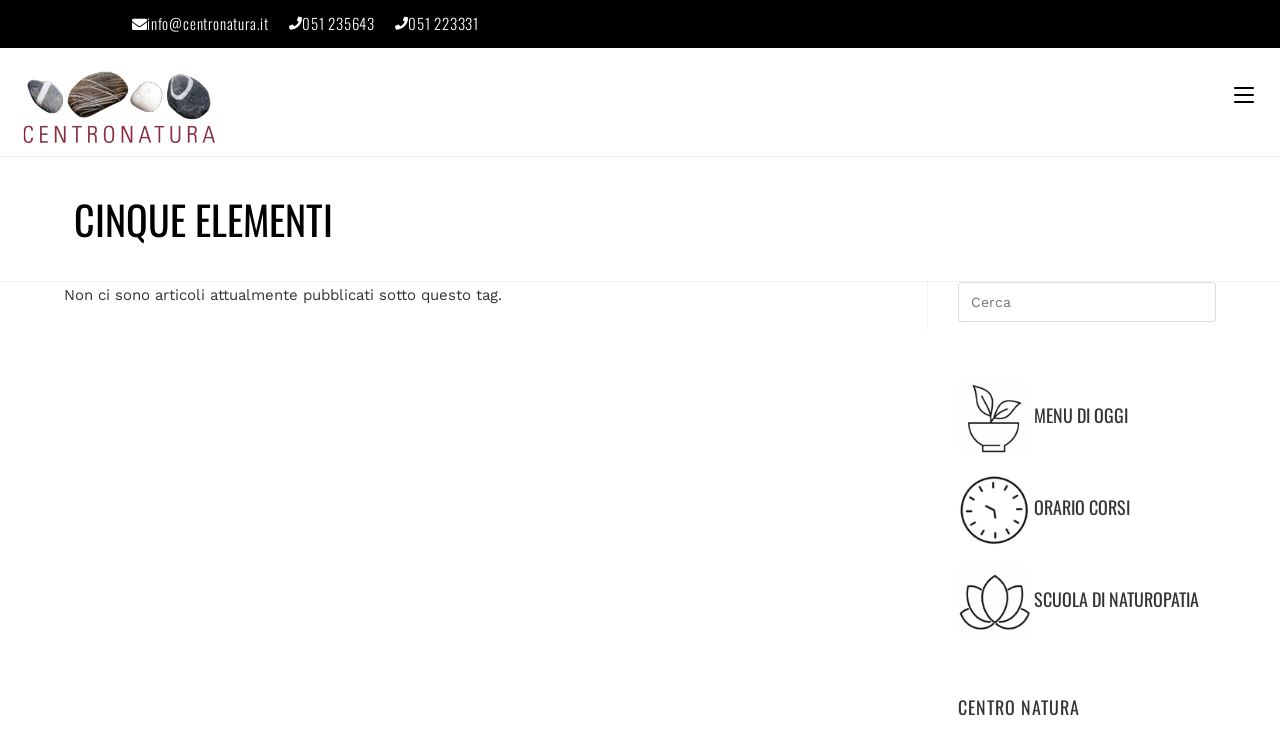

--- FILE ---
content_type: text/html; charset=UTF-8
request_url: https://centronatura.it/benessere-naturale/tag/cinque-elementi/
body_size: 28201
content:
<!DOCTYPE html>
<html class="html" lang="it-IT" prefix="og: https://ogp.me/ns#">
<head>
<meta charset="UTF-8">
<link rel="profile" href="https://gmpg.org/xfn/11">
<meta name="viewport" content="width=device-width, initial-scale=1">
<!-- Ottimizzazione per i motori di ricerca di Rank Math - https://rankmath.com/ -->
<title>cinque elementi Archivi - Centro natura</title>
<meta name="robots" content="noindex, follow"/>
<meta property="og:locale" content="it_IT" />
<meta property="og:type" content="article" />
<meta property="og:title" content="cinque elementi Archivi - Centro natura" />
<meta property="og:url" content="https://centronatura.it/benessere-naturale/tag/cinque-elementi/" />
<meta property="og:site_name" content="Centro Natura" />
<meta property="article:publisher" content="https://www.facebook.com/centronatura/" />
<meta name="twitter:card" content="summary_large_image" />
<meta name="twitter:title" content="cinque elementi Archivi - Centro natura" />
<script type="application/ld+json" class="rank-math-schema">{"@context":"https://schema.org","@graph":[{"@type":"Person","@id":"https://centronatura.it/benessere-naturale/#person","name":"Centro Natura","sameAs":["https://www.facebook.com/centronatura/","https://www.instagram.com/centro_natura_/"],"image":{"@type":"ImageObject","@id":"https://centronatura.it/benessere-naturale/#logo","url":"https://centronatura.it/benessere-naturale/wp-content/uploads/2019/09/2.png","contentUrl":"https://centronatura.it/benessere-naturale/wp-content/uploads/2019/09/2.png","caption":"Centro Natura","inLanguage":"it-IT","width":"1200","height":"630"}},{"@type":"WebSite","@id":"https://centronatura.it/benessere-naturale/#website","url":"https://centronatura.it/benessere-naturale","name":"Centro Natura","publisher":{"@id":"https://centronatura.it/benessere-naturale/#person"},"inLanguage":"it-IT"},{"@type":"CollectionPage","@id":"https://centronatura.it/benessere-naturale/tag/cinque-elementi/#webpage","url":"https://centronatura.it/benessere-naturale/tag/cinque-elementi/","name":"cinque elementi Archivi - Centro natura","isPartOf":{"@id":"https://centronatura.it/benessere-naturale/#website"},"inLanguage":"it-IT"}]}</script>
<!-- /Rank Math WordPress SEO plugin -->
<link rel='dns-prefetch' href='//fonts.googleapis.com' />
<link rel="alternate" type="application/rss+xml" title="Centro natura &raquo; Feed" href="https://centronatura.it/benessere-naturale/feed/" />
<link rel="alternate" type="application/rss+xml" title="Centro natura &raquo; Feed dei commenti" href="https://centronatura.it/benessere-naturale/comments/feed/" />
<link rel="alternate" type="application/rss+xml" title="Centro natura &raquo; cinque elementi Feed del tag" href="https://centronatura.it/benessere-naturale/tag/cinque-elementi/feed/" />
<style id='wp-img-auto-sizes-contain-inline-css'>
img:is([sizes=auto i],[sizes^="auto," i]){contain-intrinsic-size:3000px 1500px}
/*# sourceURL=wp-img-auto-sizes-contain-inline-css */
</style>
<!-- <link rel='stylesheet' id='wp-block-library-css' href='https://centronatura.it/benessere-naturale/wp-includes/css/dist/block-library/style.min.css?ver=6.9' media='all' /> -->
<link rel="stylesheet" type="text/css" href="//centronatura.it/benessere-naturale/wp-content/cache/wpfc-minified/g27te6wt/3xgwg.css" media="all"/>
<style id='wp-block-library-theme-inline-css'>
.wp-block-audio :where(figcaption){color:#555;font-size:13px;text-align:center}.is-dark-theme .wp-block-audio :where(figcaption){color:#ffffffa6}.wp-block-audio{margin:0 0 1em}.wp-block-code{border:1px solid #ccc;border-radius:4px;font-family:Menlo,Consolas,monaco,monospace;padding:.8em 1em}.wp-block-embed :where(figcaption){color:#555;font-size:13px;text-align:center}.is-dark-theme .wp-block-embed :where(figcaption){color:#ffffffa6}.wp-block-embed{margin:0 0 1em}.blocks-gallery-caption{color:#555;font-size:13px;text-align:center}.is-dark-theme .blocks-gallery-caption{color:#ffffffa6}:root :where(.wp-block-image figcaption){color:#555;font-size:13px;text-align:center}.is-dark-theme :root :where(.wp-block-image figcaption){color:#ffffffa6}.wp-block-image{margin:0 0 1em}.wp-block-pullquote{border-bottom:4px solid;border-top:4px solid;color:currentColor;margin-bottom:1.75em}.wp-block-pullquote :where(cite),.wp-block-pullquote :where(footer),.wp-block-pullquote__citation{color:currentColor;font-size:.8125em;font-style:normal;text-transform:uppercase}.wp-block-quote{border-left:.25em solid;margin:0 0 1.75em;padding-left:1em}.wp-block-quote cite,.wp-block-quote footer{color:currentColor;font-size:.8125em;font-style:normal;position:relative}.wp-block-quote:where(.has-text-align-right){border-left:none;border-right:.25em solid;padding-left:0;padding-right:1em}.wp-block-quote:where(.has-text-align-center){border:none;padding-left:0}.wp-block-quote.is-large,.wp-block-quote.is-style-large,.wp-block-quote:where(.is-style-plain){border:none}.wp-block-search .wp-block-search__label{font-weight:700}.wp-block-search__button{border:1px solid #ccc;padding:.375em .625em}:where(.wp-block-group.has-background){padding:1.25em 2.375em}.wp-block-separator.has-css-opacity{opacity:.4}.wp-block-separator{border:none;border-bottom:2px solid;margin-left:auto;margin-right:auto}.wp-block-separator.has-alpha-channel-opacity{opacity:1}.wp-block-separator:not(.is-style-wide):not(.is-style-dots){width:100px}.wp-block-separator.has-background:not(.is-style-dots){border-bottom:none;height:1px}.wp-block-separator.has-background:not(.is-style-wide):not(.is-style-dots){height:2px}.wp-block-table{margin:0 0 1em}.wp-block-table td,.wp-block-table th{word-break:normal}.wp-block-table :where(figcaption){color:#555;font-size:13px;text-align:center}.is-dark-theme .wp-block-table :where(figcaption){color:#ffffffa6}.wp-block-video :where(figcaption){color:#555;font-size:13px;text-align:center}.is-dark-theme .wp-block-video :where(figcaption){color:#ffffffa6}.wp-block-video{margin:0 0 1em}:root :where(.wp-block-template-part.has-background){margin-bottom:0;margin-top:0;padding:1.25em 2.375em}
/*# sourceURL=/wp-includes/css/dist/block-library/theme.min.css */
</style>
<style id='classic-theme-styles-inline-css'>
/*! This file is auto-generated */
.wp-block-button__link{color:#fff;background-color:#32373c;border-radius:9999px;box-shadow:none;text-decoration:none;padding:calc(.667em + 2px) calc(1.333em + 2px);font-size:1.125em}.wp-block-file__button{background:#32373c;color:#fff;text-decoration:none}
/*# sourceURL=/wp-includes/css/classic-themes.min.css */
</style>
<style id='global-styles-inline-css'>
:root{--wp--preset--aspect-ratio--square: 1;--wp--preset--aspect-ratio--4-3: 4/3;--wp--preset--aspect-ratio--3-4: 3/4;--wp--preset--aspect-ratio--3-2: 3/2;--wp--preset--aspect-ratio--2-3: 2/3;--wp--preset--aspect-ratio--16-9: 16/9;--wp--preset--aspect-ratio--9-16: 9/16;--wp--preset--color--black: #000000;--wp--preset--color--cyan-bluish-gray: #abb8c3;--wp--preset--color--white: #ffffff;--wp--preset--color--pale-pink: #f78da7;--wp--preset--color--vivid-red: #cf2e2e;--wp--preset--color--luminous-vivid-orange: #ff6900;--wp--preset--color--luminous-vivid-amber: #fcb900;--wp--preset--color--light-green-cyan: #7bdcb5;--wp--preset--color--vivid-green-cyan: #00d084;--wp--preset--color--pale-cyan-blue: #8ed1fc;--wp--preset--color--vivid-cyan-blue: #0693e3;--wp--preset--color--vivid-purple: #9b51e0;--wp--preset--gradient--vivid-cyan-blue-to-vivid-purple: linear-gradient(135deg,rgb(6,147,227) 0%,rgb(155,81,224) 100%);--wp--preset--gradient--light-green-cyan-to-vivid-green-cyan: linear-gradient(135deg,rgb(122,220,180) 0%,rgb(0,208,130) 100%);--wp--preset--gradient--luminous-vivid-amber-to-luminous-vivid-orange: linear-gradient(135deg,rgb(252,185,0) 0%,rgb(255,105,0) 100%);--wp--preset--gradient--luminous-vivid-orange-to-vivid-red: linear-gradient(135deg,rgb(255,105,0) 0%,rgb(207,46,46) 100%);--wp--preset--gradient--very-light-gray-to-cyan-bluish-gray: linear-gradient(135deg,rgb(238,238,238) 0%,rgb(169,184,195) 100%);--wp--preset--gradient--cool-to-warm-spectrum: linear-gradient(135deg,rgb(74,234,220) 0%,rgb(151,120,209) 20%,rgb(207,42,186) 40%,rgb(238,44,130) 60%,rgb(251,105,98) 80%,rgb(254,248,76) 100%);--wp--preset--gradient--blush-light-purple: linear-gradient(135deg,rgb(255,206,236) 0%,rgb(152,150,240) 100%);--wp--preset--gradient--blush-bordeaux: linear-gradient(135deg,rgb(254,205,165) 0%,rgb(254,45,45) 50%,rgb(107,0,62) 100%);--wp--preset--gradient--luminous-dusk: linear-gradient(135deg,rgb(255,203,112) 0%,rgb(199,81,192) 50%,rgb(65,88,208) 100%);--wp--preset--gradient--pale-ocean: linear-gradient(135deg,rgb(255,245,203) 0%,rgb(182,227,212) 50%,rgb(51,167,181) 100%);--wp--preset--gradient--electric-grass: linear-gradient(135deg,rgb(202,248,128) 0%,rgb(113,206,126) 100%);--wp--preset--gradient--midnight: linear-gradient(135deg,rgb(2,3,129) 0%,rgb(40,116,252) 100%);--wp--preset--font-size--small: 13px;--wp--preset--font-size--medium: 20px;--wp--preset--font-size--large: 36px;--wp--preset--font-size--x-large: 42px;--wp--preset--spacing--20: 0.44rem;--wp--preset--spacing--30: 0.67rem;--wp--preset--spacing--40: 1rem;--wp--preset--spacing--50: 1.5rem;--wp--preset--spacing--60: 2.25rem;--wp--preset--spacing--70: 3.38rem;--wp--preset--spacing--80: 5.06rem;--wp--preset--shadow--natural: 6px 6px 9px rgba(0, 0, 0, 0.2);--wp--preset--shadow--deep: 12px 12px 50px rgba(0, 0, 0, 0.4);--wp--preset--shadow--sharp: 6px 6px 0px rgba(0, 0, 0, 0.2);--wp--preset--shadow--outlined: 6px 6px 0px -3px rgb(255, 255, 255), 6px 6px rgb(0, 0, 0);--wp--preset--shadow--crisp: 6px 6px 0px rgb(0, 0, 0);}:where(.is-layout-flex){gap: 0.5em;}:where(.is-layout-grid){gap: 0.5em;}body .is-layout-flex{display: flex;}.is-layout-flex{flex-wrap: wrap;align-items: center;}.is-layout-flex > :is(*, div){margin: 0;}body .is-layout-grid{display: grid;}.is-layout-grid > :is(*, div){margin: 0;}:where(.wp-block-columns.is-layout-flex){gap: 2em;}:where(.wp-block-columns.is-layout-grid){gap: 2em;}:where(.wp-block-post-template.is-layout-flex){gap: 1.25em;}:where(.wp-block-post-template.is-layout-grid){gap: 1.25em;}.has-black-color{color: var(--wp--preset--color--black) !important;}.has-cyan-bluish-gray-color{color: var(--wp--preset--color--cyan-bluish-gray) !important;}.has-white-color{color: var(--wp--preset--color--white) !important;}.has-pale-pink-color{color: var(--wp--preset--color--pale-pink) !important;}.has-vivid-red-color{color: var(--wp--preset--color--vivid-red) !important;}.has-luminous-vivid-orange-color{color: var(--wp--preset--color--luminous-vivid-orange) !important;}.has-luminous-vivid-amber-color{color: var(--wp--preset--color--luminous-vivid-amber) !important;}.has-light-green-cyan-color{color: var(--wp--preset--color--light-green-cyan) !important;}.has-vivid-green-cyan-color{color: var(--wp--preset--color--vivid-green-cyan) !important;}.has-pale-cyan-blue-color{color: var(--wp--preset--color--pale-cyan-blue) !important;}.has-vivid-cyan-blue-color{color: var(--wp--preset--color--vivid-cyan-blue) !important;}.has-vivid-purple-color{color: var(--wp--preset--color--vivid-purple) !important;}.has-black-background-color{background-color: var(--wp--preset--color--black) !important;}.has-cyan-bluish-gray-background-color{background-color: var(--wp--preset--color--cyan-bluish-gray) !important;}.has-white-background-color{background-color: var(--wp--preset--color--white) !important;}.has-pale-pink-background-color{background-color: var(--wp--preset--color--pale-pink) !important;}.has-vivid-red-background-color{background-color: var(--wp--preset--color--vivid-red) !important;}.has-luminous-vivid-orange-background-color{background-color: var(--wp--preset--color--luminous-vivid-orange) !important;}.has-luminous-vivid-amber-background-color{background-color: var(--wp--preset--color--luminous-vivid-amber) !important;}.has-light-green-cyan-background-color{background-color: var(--wp--preset--color--light-green-cyan) !important;}.has-vivid-green-cyan-background-color{background-color: var(--wp--preset--color--vivid-green-cyan) !important;}.has-pale-cyan-blue-background-color{background-color: var(--wp--preset--color--pale-cyan-blue) !important;}.has-vivid-cyan-blue-background-color{background-color: var(--wp--preset--color--vivid-cyan-blue) !important;}.has-vivid-purple-background-color{background-color: var(--wp--preset--color--vivid-purple) !important;}.has-black-border-color{border-color: var(--wp--preset--color--black) !important;}.has-cyan-bluish-gray-border-color{border-color: var(--wp--preset--color--cyan-bluish-gray) !important;}.has-white-border-color{border-color: var(--wp--preset--color--white) !important;}.has-pale-pink-border-color{border-color: var(--wp--preset--color--pale-pink) !important;}.has-vivid-red-border-color{border-color: var(--wp--preset--color--vivid-red) !important;}.has-luminous-vivid-orange-border-color{border-color: var(--wp--preset--color--luminous-vivid-orange) !important;}.has-luminous-vivid-amber-border-color{border-color: var(--wp--preset--color--luminous-vivid-amber) !important;}.has-light-green-cyan-border-color{border-color: var(--wp--preset--color--light-green-cyan) !important;}.has-vivid-green-cyan-border-color{border-color: var(--wp--preset--color--vivid-green-cyan) !important;}.has-pale-cyan-blue-border-color{border-color: var(--wp--preset--color--pale-cyan-blue) !important;}.has-vivid-cyan-blue-border-color{border-color: var(--wp--preset--color--vivid-cyan-blue) !important;}.has-vivid-purple-border-color{border-color: var(--wp--preset--color--vivid-purple) !important;}.has-vivid-cyan-blue-to-vivid-purple-gradient-background{background: var(--wp--preset--gradient--vivid-cyan-blue-to-vivid-purple) !important;}.has-light-green-cyan-to-vivid-green-cyan-gradient-background{background: var(--wp--preset--gradient--light-green-cyan-to-vivid-green-cyan) !important;}.has-luminous-vivid-amber-to-luminous-vivid-orange-gradient-background{background: var(--wp--preset--gradient--luminous-vivid-amber-to-luminous-vivid-orange) !important;}.has-luminous-vivid-orange-to-vivid-red-gradient-background{background: var(--wp--preset--gradient--luminous-vivid-orange-to-vivid-red) !important;}.has-very-light-gray-to-cyan-bluish-gray-gradient-background{background: var(--wp--preset--gradient--very-light-gray-to-cyan-bluish-gray) !important;}.has-cool-to-warm-spectrum-gradient-background{background: var(--wp--preset--gradient--cool-to-warm-spectrum) !important;}.has-blush-light-purple-gradient-background{background: var(--wp--preset--gradient--blush-light-purple) !important;}.has-blush-bordeaux-gradient-background{background: var(--wp--preset--gradient--blush-bordeaux) !important;}.has-luminous-dusk-gradient-background{background: var(--wp--preset--gradient--luminous-dusk) !important;}.has-pale-ocean-gradient-background{background: var(--wp--preset--gradient--pale-ocean) !important;}.has-electric-grass-gradient-background{background: var(--wp--preset--gradient--electric-grass) !important;}.has-midnight-gradient-background{background: var(--wp--preset--gradient--midnight) !important;}.has-small-font-size{font-size: var(--wp--preset--font-size--small) !important;}.has-medium-font-size{font-size: var(--wp--preset--font-size--medium) !important;}.has-large-font-size{font-size: var(--wp--preset--font-size--large) !important;}.has-x-large-font-size{font-size: var(--wp--preset--font-size--x-large) !important;}
:where(.wp-block-post-template.is-layout-flex){gap: 1.25em;}:where(.wp-block-post-template.is-layout-grid){gap: 1.25em;}
:where(.wp-block-term-template.is-layout-flex){gap: 1.25em;}:where(.wp-block-term-template.is-layout-grid){gap: 1.25em;}
:where(.wp-block-columns.is-layout-flex){gap: 2em;}:where(.wp-block-columns.is-layout-grid){gap: 2em;}
:root :where(.wp-block-pullquote){font-size: 1.5em;line-height: 1.6;}
/*# sourceURL=global-styles-inline-css */
</style>
<!-- <link rel='stylesheet' id='contact-form-7-css' href='https://centronatura.it/benessere-naturale/wp-content/plugins/contact-form-7/includes/css/styles.css?ver=6.1.4' media='all' /> -->
<link rel="stylesheet" type="text/css" href="//centronatura.it/benessere-naturale/wp-content/cache/wpfc-minified/2p7c840d/3xgwg.css" media="all"/>
<style id='contact-form-7-inline-css'>
.wpcf7 .wpcf7-recaptcha iframe {margin-bottom: 0;}.wpcf7 .wpcf7-recaptcha[data-align="center"] > div {margin: 0 auto;}.wpcf7 .wpcf7-recaptcha[data-align="right"] > div {margin: 0 0 0 auto;}
/*# sourceURL=contact-form-7-inline-css */
</style>
<!-- <link rel='stylesheet' id='wpa-css-css' href='https://centronatura.it/benessere-naturale/wp-content/plugins/honeypot/includes/css/wpa.css?ver=2.3.04' media='all' /> -->
<!-- <link rel='stylesheet' id='elementor-frontend-css' href='https://centronatura.it/benessere-naturale/wp-content/plugins/elementor/assets/css/frontend.min.css?ver=3.34.1' media='all' /> -->
<link rel="stylesheet" type="text/css" href="//centronatura.it/benessere-naturale/wp-content/cache/wpfc-minified/89p7xib4/3xgwg.css" media="all"/>
<link rel='stylesheet' id='elementor-post-28015-css' href='https://centronatura.it/benessere-naturale/wp-content/uploads/elementor/css/post-28015.css?ver=1768818288' media='all' />
<!-- <link rel='stylesheet' id='eael-general-css' href='https://centronatura.it/benessere-naturale/wp-content/plugins/essential-addons-for-elementor-lite/assets/front-end/css/view/general.min.css?ver=6.5.6' media='all' /> -->
<!-- <link rel='stylesheet' id='eael-27332-css' href='https://centronatura.it/benessere-naturale/wp-content/uploads/essential-addons-elementor/eael-27332.css?ver=6.9' media='all' /> -->
<link rel="stylesheet" type="text/css" href="//centronatura.it/benessere-naturale/wp-content/cache/wpfc-minified/87c6rics/3xgwg.css" media="all"/>
<link rel='stylesheet' id='elementor-post-27332-css' href='https://centronatura.it/benessere-naturale/wp-content/uploads/elementor/css/post-27332.css?ver=1768818288' media='all' />
<!-- <link rel='stylesheet' id='font-awesome-css' href='https://centronatura.it/benessere-naturale/wp-content/themes/oceanwp/assets/fonts/fontawesome/css/all.min.css?ver=6.7.2' media='all' /> -->
<!-- <link rel='stylesheet' id='simple-line-icons-css' href='https://centronatura.it/benessere-naturale/wp-content/themes/oceanwp/assets/css/third/simple-line-icons.min.css?ver=2.4.0' media='all' /> -->
<!-- <link rel='stylesheet' id='oceanwp-style-css' href='https://centronatura.it/benessere-naturale/wp-content/themes/oceanwp/assets/css/style.min.css?ver=2.0.4.1618117997' media='all' /> -->
<!-- <link rel='stylesheet' id='oceanwp-hamburgers-css' href='https://centronatura.it/benessere-naturale/wp-content/themes/oceanwp/assets/css/third/hamburgers/hamburgers.min.css?ver=2.0.4.1618117997' media='all' /> -->
<!-- <link rel='stylesheet' id='oceanwp-collapse-css' href='https://centronatura.it/benessere-naturale/wp-content/themes/oceanwp/assets/css/third/hamburgers/types/collapse.css?ver=2.0.4.1618117997' media='all' /> -->
<link rel="stylesheet" type="text/css" href="//centronatura.it/benessere-naturale/wp-content/cache/wpfc-minified/8jjp0cpf/3xgwg.css" media="all"/>
<link rel='stylesheet' id='oceanwp-google-font-work-sans-css' href='//fonts.googleapis.com/css?family=Work+Sans%3A100%2C200%2C300%2C400%2C500%2C600%2C700%2C800%2C900%2C100i%2C200i%2C300i%2C400i%2C500i%2C600i%2C700i%2C800i%2C900i&#038;subset=latin&#038;display=swap&#038;ver=6.9' media='all' />
<link rel='stylesheet' id='oceanwp-google-font-oswald-css' href='//fonts.googleapis.com/css?family=Oswald%3A100%2C200%2C300%2C400%2C500%2C600%2C700%2C800%2C900%2C100i%2C200i%2C300i%2C400i%2C500i%2C600i%2C700i%2C800i%2C900i&#038;subset=latin&#038;display=swap&#038;ver=6.9' media='all' />
<!-- <link rel='stylesheet' id='heateor_sss_frontend_css-css' href='https://centronatura.it/benessere-naturale/wp-content/plugins/sassy-social-share/public/css/sassy-social-share-public.css?ver=3.3.79' media='all' /> -->
<link rel="stylesheet" type="text/css" href="//centronatura.it/benessere-naturale/wp-content/cache/wpfc-minified/c1a5nux/3xgwg.css" media="all"/>
<style id='heateor_sss_frontend_css-inline-css'>
.heateor_sss_button_instagram span.heateor_sss_svg,a.heateor_sss_instagram span.heateor_sss_svg{background:radial-gradient(circle at 30% 107%,#fdf497 0,#fdf497 5%,#fd5949 45%,#d6249f 60%,#285aeb 90%)}.heateor_sss_horizontal_sharing .heateor_sss_svg,.heateor_sss_standard_follow_icons_container .heateor_sss_svg{color:#fff;border-width:1px;border-style:solid;border-color:1}.heateor_sss_horizontal_sharing .heateorSssTCBackground{color:#666}.heateor_sss_horizontal_sharing span.heateor_sss_svg:hover,.heateor_sss_standard_follow_icons_container span.heateor_sss_svg:hover{border-color:transparent;}.heateor_sss_vertical_sharing span.heateor_sss_svg,.heateor_sss_floating_follow_icons_container span.heateor_sss_svg{color:#fff;border-width:0px;border-style:solid;border-color:transparent;}.heateor_sss_vertical_sharing .heateorSssTCBackground{color:#666;}.heateor_sss_vertical_sharing span.heateor_sss_svg:hover,.heateor_sss_floating_follow_icons_container span.heateor_sss_svg:hover{border-color:transparent;}@media screen and (max-width:783px) {.heateor_sss_vertical_sharing{display:none!important}}div.heateor_sss_sharing_title{text-align:center}div.heateor_sss_sharing_ul{width:100%;text-align:center;}div.heateor_sss_horizontal_sharing div.heateor_sss_sharing_ul a{float:none!important;display:inline-block;}
/*# sourceURL=heateor_sss_frontend_css-inline-css */
</style>
<!-- <link rel='stylesheet' id='loftloader-lite-animation-css' href='https://centronatura.it/benessere-naturale/wp-content/plugins/loftloader/assets/css/loftloader.min.css?ver=2025121501' media='all' /> -->
<!-- <link rel='stylesheet' id='oe-widgets-style-css' href='https://centronatura.it/benessere-naturale/wp-content/plugins/ocean-extra/assets/css/widgets.css?ver=6.9' media='all' /> -->
<!-- <link rel='stylesheet' id='elementor-gf-local-oswald-css' href='https://centronatura.it/benessere-naturale/wp-content/uploads/elementor/google-fonts/css/oswald.css?ver=1745396539' media='all' /> -->
<!-- <link rel='stylesheet' id='elementor-icons-shared-0-css' href='https://centronatura.it/benessere-naturale/wp-content/plugins/elementor/assets/lib/font-awesome/css/fontawesome.min.css?ver=5.15.3' media='all' /> -->
<!-- <link rel='stylesheet' id='elementor-icons-fa-solid-css' href='https://centronatura.it/benessere-naturale/wp-content/plugins/elementor/assets/lib/font-awesome/css/solid.min.css?ver=5.15.3' media='all' /> -->
<!-- <link rel='stylesheet' id='elementor-icons-fa-brands-css' href='https://centronatura.it/benessere-naturale/wp-content/plugins/elementor/assets/lib/font-awesome/css/brands.min.css?ver=5.15.3' media='all' /> -->
<script src='//centronatura.it/benessere-naturale/wp-content/cache/wpfc-minified/dhx7yile/3xgwg.js' type="text/javascript"></script>
<!-- <script src="https://centronatura.it/benessere-naturale/wp-includes/js/jquery/jquery.min.js?ver=3.7.1" id="jquery-core-js"></script> -->
<!-- <script src="https://centronatura.it/benessere-naturale/wp-includes/js/jquery/jquery-migrate.min.js?ver=3.4.1" id="jquery-migrate-js"></script> -->
<link rel="https://api.w.org/" href="https://centronatura.it/benessere-naturale/wp-json/" /><link rel="alternate" title="JSON" type="application/json" href="https://centronatura.it/benessere-naturale/wp-json/wp/v2/tags/575" /><link rel="EditURI" type="application/rsd+xml" title="RSD" href="https://centronatura.it/benessere-naturale/xmlrpc.php?rsd" />
<meta name="generator" content="WordPress 6.9" />
<!-- Google tag (gtag.js) -->
<script async src="https://www.googletagmanager.com/gtag/js?id=G-6PM0JCY3YV"></script>
<script>
window.dataLayer = window.dataLayer || [];
function gtag(){dataLayer.push(arguments);}
gtag('js', new Date());
gtag('config', 'G-6PM0JCY3YV');
</script><script type="text/javascript" src="https://app.legalblink.it/api/scripts/lb_cs.js"></script>
<script id="lb_cs" type="text/javascript">lb_cs("62bc0858925902002f2a9480");</script><meta name="facebook-domain-verification" content="sr7k9c6mh97gmob3aw73wcuoee9p8x" />
<!-- <link rel='stylesheet' id='29693-css'  href='https://centronatura.it/benessere-naturale/wp-content/uploads/winp-css-js/29693.css?ver=1622728156' type='text/css' media='all' /> -->
<link rel="stylesheet" type="text/css" href="//centronatura.it/benessere-naturale/wp-content/cache/wpfc-minified/lm0s740g/3xgwg.css" media="all"/>
<meta name="google-site-verification" content="SH9MjLrAIDEzMSVtdgu2kjzR7tGJLBpxkKVFu6bNpGE" /><meta name="generator" content="Elementor 3.34.1; features: additional_custom_breakpoints; settings: css_print_method-external, google_font-enabled, font_display-auto">
<style>
.e-con.e-parent:nth-of-type(n+4):not(.e-lazyloaded):not(.e-no-lazyload),
.e-con.e-parent:nth-of-type(n+4):not(.e-lazyloaded):not(.e-no-lazyload) * {
background-image: none !important;
}
@media screen and (max-height: 1024px) {
.e-con.e-parent:nth-of-type(n+3):not(.e-lazyloaded):not(.e-no-lazyload),
.e-con.e-parent:nth-of-type(n+3):not(.e-lazyloaded):not(.e-no-lazyload) * {
background-image: none !important;
}
}
@media screen and (max-height: 640px) {
.e-con.e-parent:nth-of-type(n+2):not(.e-lazyloaded):not(.e-no-lazyload),
.e-con.e-parent:nth-of-type(n+2):not(.e-lazyloaded):not(.e-no-lazyload) * {
background-image: none !important;
}
}
</style>
<link rel="icon" href="https://centronatura.it/benessere-naturale/wp-content/uploads/2021/07/favicon-centro-natura-bologna-2-150x150.png" sizes="32x32" />
<link rel="icon" href="https://centronatura.it/benessere-naturale/wp-content/uploads/2021/07/favicon-centro-natura-bologna-2-300x300.png" sizes="192x192" />
<link rel="apple-touch-icon" href="https://centronatura.it/benessere-naturale/wp-content/uploads/2021/07/favicon-centro-natura-bologna-2-300x300.png" />
<meta name="msapplication-TileImage" content="https://centronatura.it/benessere-naturale/wp-content/uploads/2021/07/favicon-centro-natura-bologna-2-300x300.png" />
<style id="loftloader-lite-custom-bg-color">#loftloader-wrapper .loader-section {
background: #ffffff;
}
</style><style id="loftloader-lite-custom-bg-opacity">#loftloader-wrapper .loader-section {
opacity: 1;
}
</style><style id="loftloader-lite-custom-loader">#loftloader-wrapper.pl-imgloading #loader {
width: 200px;
}
#loftloader-wrapper.pl-imgloading #loader span {
background-size: cover;
background-image: url(https://centronatura.it/benessere-naturale/wp-content/uploads/2019/09/1-1.png);
}
</style>		<style id="wp-custom-css">
.text-privacy a{color:#ffffff}span.eael-meta-posted-on{display:none !important}		</style>
<!-- OceanWP CSS -->
<style type="text/css">
/* Colors */a:hover,a.light:hover,.theme-heading .text::before,.theme-heading .text::after,#top-bar-content >a:hover,#top-bar-social li.oceanwp-email a:hover,#site-navigation-wrap .dropdown-menu >li >a:hover,#site-header.medium-header #medium-searchform button:hover,.oceanwp-mobile-menu-icon a:hover,.blog-entry.post .blog-entry-header .entry-title a:hover,.blog-entry.post .blog-entry-readmore a:hover,.blog-entry.thumbnail-entry .blog-entry-category a,ul.meta li a:hover,.dropcap,.single nav.post-navigation .nav-links .title,body .related-post-title a:hover,body #wp-calendar caption,body .contact-info-widget.default i,body .contact-info-widget.big-icons i,body .custom-links-widget .oceanwp-custom-links li a:hover,body .custom-links-widget .oceanwp-custom-links li a:hover:before,body .posts-thumbnails-widget li a:hover,body .social-widget li.oceanwp-email a:hover,.comment-author .comment-meta .comment-reply-link,#respond #cancel-comment-reply-link:hover,#footer-widgets .footer-box a:hover,#footer-bottom a:hover,#footer-bottom #footer-bottom-menu a:hover,.sidr a:hover,.sidr-class-dropdown-toggle:hover,.sidr-class-menu-item-has-children.active >a,.sidr-class-menu-item-has-children.active >a >.sidr-class-dropdown-toggle,input[type=checkbox]:checked:before{color:#000000}.single nav.post-navigation .nav-links .title .owp-icon use,.blog-entry.post .blog-entry-readmore a:hover .owp-icon use,body .contact-info-widget.default .owp-icon use,body .contact-info-widget.big-icons .owp-icon use{stroke:#000000}input[type="button"],input[type="reset"],input[type="submit"],button[type="submit"],.button,#site-navigation-wrap .dropdown-menu >li.btn >a >span,.thumbnail:hover i,.thumbnail:hover .link-post-svg-icon,.post-quote-content,.omw-modal .omw-close-modal,body .contact-info-widget.big-icons li:hover i,body .contact-info-widget.big-icons li:hover .owp-icon,body div.wpforms-container-full .wpforms-form input[type=submit],body div.wpforms-container-full .wpforms-form button[type=submit],body div.wpforms-container-full .wpforms-form .wpforms-page-button,.woocommerce-cart .wp-element-button,.woocommerce-checkout .wp-element-button,.wp-block-button__link{background-color:#000000}.widget-title{border-color:#000000}blockquote{border-color:#000000}.wp-block-quote{border-color:#000000}#searchform-dropdown{border-color:#000000}.dropdown-menu .sub-menu{border-color:#000000}.blog-entry.large-entry .blog-entry-readmore a:hover{border-color:#000000}.oceanwp-newsletter-form-wrap input[type="email"]:focus{border-color:#000000}.social-widget li.oceanwp-email a:hover{border-color:#000000}#respond #cancel-comment-reply-link:hover{border-color:#000000}body .contact-info-widget.big-icons li:hover i{border-color:#000000}body .contact-info-widget.big-icons li:hover .owp-icon{border-color:#000000}#footer-widgets .oceanwp-newsletter-form-wrap input[type="email"]:focus{border-color:#000000}input[type="button"]:hover,input[type="reset"]:hover,input[type="submit"]:hover,button[type="submit"]:hover,input[type="button"]:focus,input[type="reset"]:focus,input[type="submit"]:focus,button[type="submit"]:focus,.button:hover,.button:focus,#site-navigation-wrap .dropdown-menu >li.btn >a:hover >span,.post-quote-author,.omw-modal .omw-close-modal:hover,body div.wpforms-container-full .wpforms-form input[type=submit]:hover,body div.wpforms-container-full .wpforms-form button[type=submit]:hover,body div.wpforms-container-full .wpforms-form .wpforms-page-button:hover,.woocommerce-cart .wp-element-button:hover,.woocommerce-checkout .wp-element-button:hover,.wp-block-button__link:hover{background-color:#9b7864}a{color:#9b7864}a .owp-icon use{stroke:#9b7864}a:hover{color:#bba492}a:hover .owp-icon use{stroke:#bba492}body .theme-button,body input[type="submit"],body button[type="submit"],body button,body .button,body div.wpforms-container-full .wpforms-form input[type=submit],body div.wpforms-container-full .wpforms-form button[type=submit],body div.wpforms-container-full .wpforms-form .wpforms-page-button,.woocommerce-cart .wp-element-button,.woocommerce-checkout .wp-element-button,.wp-block-button__link{background-color:#ffffff}body .theme-button:hover,body input[type="submit"]:hover,body button[type="submit"]:hover,body button:hover,body .button:hover,body div.wpforms-container-full .wpforms-form input[type=submit]:hover,body div.wpforms-container-full .wpforms-form input[type=submit]:active,body div.wpforms-container-full .wpforms-form button[type=submit]:hover,body div.wpforms-container-full .wpforms-form button[type=submit]:active,body div.wpforms-container-full .wpforms-form .wpforms-page-button:hover,body div.wpforms-container-full .wpforms-form .wpforms-page-button:active,.woocommerce-cart .wp-element-button:hover,.woocommerce-checkout .wp-element-button:hover,.wp-block-button__link:hover{background-color:#ffffff}body .theme-button,body input[type="submit"],body button[type="submit"],body button,body .button,body div.wpforms-container-full .wpforms-form input[type=submit],body div.wpforms-container-full .wpforms-form button[type=submit],body div.wpforms-container-full .wpforms-form .wpforms-page-button,.woocommerce-cart .wp-element-button,.woocommerce-checkout .wp-element-button,.wp-block-button__link{color:#000000}body .theme-button:hover,body input[type="submit"]:hover,body button[type="submit"]:hover,body button:hover,body .button:hover,body div.wpforms-container-full .wpforms-form input[type=submit]:hover,body div.wpforms-container-full .wpforms-form input[type=submit]:active,body div.wpforms-container-full .wpforms-form button[type=submit]:hover,body div.wpforms-container-full .wpforms-form button[type=submit]:active,body div.wpforms-container-full .wpforms-form .wpforms-page-button:hover,body div.wpforms-container-full .wpforms-form .wpforms-page-button:active,.woocommerce-cart .wp-element-button:hover,.woocommerce-checkout .wp-element-button:hover,.wp-block-button__link:hover{color:#000000}body .theme-button,body input[type="submit"],body button[type="submit"],body button,body .button,body div.wpforms-container-full .wpforms-form input[type=submit],body div.wpforms-container-full .wpforms-form button[type=submit],body div.wpforms-container-full .wpforms-form .wpforms-page-button,.woocommerce-cart .wp-element-button,.woocommerce-checkout .wp-element-button,.wp-block-button__link{border-color:#000000}body .theme-button:hover,body input[type="submit"]:hover,body button[type="submit"]:hover,body button:hover,body .button:hover,body div.wpforms-container-full .wpforms-form input[type=submit]:hover,body div.wpforms-container-full .wpforms-form input[type=submit]:active,body div.wpforms-container-full .wpforms-form button[type=submit]:hover,body div.wpforms-container-full .wpforms-form button[type=submit]:active,body div.wpforms-container-full .wpforms-form .wpforms-page-button:hover,body div.wpforms-container-full .wpforms-form .wpforms-page-button:active,.woocommerce-cart .wp-element-button:hover,.woocommerce-checkout .wp-element-button:hover,.wp-block-button__link:hover{border-color:#9b7864}.page-header .page-header-title,.page-header.background-image-page-header .page-header-title{color:#000000}body{color:#333333}/* OceanWP Style Settings CSS */.container{width:1300px}@media only screen and (min-width:960px){.content-area,.content-left-sidebar .content-area{width:75%}}@media only screen and (min-width:960px){.widget-area,.content-left-sidebar .widget-area{width:25%}}.theme-button,input[type="submit"],button[type="submit"],button,.button,body div.wpforms-container-full .wpforms-form input[type=submit],body div.wpforms-container-full .wpforms-form button[type=submit],body div.wpforms-container-full .wpforms-form .wpforms-page-button{border-style:solid}.theme-button,input[type="submit"],button[type="submit"],button,.button,body div.wpforms-container-full .wpforms-form input[type=submit],body div.wpforms-container-full .wpforms-form button[type=submit],body div.wpforms-container-full .wpforms-form .wpforms-page-button{border-width:1px}form input[type="text"],form input[type="password"],form input[type="email"],form input[type="url"],form input[type="date"],form input[type="month"],form input[type="time"],form input[type="datetime"],form input[type="datetime-local"],form input[type="week"],form input[type="number"],form input[type="search"],form input[type="tel"],form input[type="color"],form select,form textarea,.woocommerce .woocommerce-checkout .select2-container--default .select2-selection--single{border-style:solid}body div.wpforms-container-full .wpforms-form input[type=date],body div.wpforms-container-full .wpforms-form input[type=datetime],body div.wpforms-container-full .wpforms-form input[type=datetime-local],body div.wpforms-container-full .wpforms-form input[type=email],body div.wpforms-container-full .wpforms-form input[type=month],body div.wpforms-container-full .wpforms-form input[type=number],body div.wpforms-container-full .wpforms-form input[type=password],body div.wpforms-container-full .wpforms-form input[type=range],body div.wpforms-container-full .wpforms-form input[type=search],body div.wpforms-container-full .wpforms-form input[type=tel],body div.wpforms-container-full .wpforms-form input[type=text],body div.wpforms-container-full .wpforms-form input[type=time],body div.wpforms-container-full .wpforms-form input[type=url],body div.wpforms-container-full .wpforms-form input[type=week],body div.wpforms-container-full .wpforms-form select,body div.wpforms-container-full .wpforms-form textarea{border-style:solid}form input[type="text"],form input[type="password"],form input[type="email"],form input[type="url"],form input[type="date"],form input[type="month"],form input[type="time"],form input[type="datetime"],form input[type="datetime-local"],form input[type="week"],form input[type="number"],form input[type="search"],form input[type="tel"],form input[type="color"],form select,form textarea{border-radius:3px}body div.wpforms-container-full .wpforms-form input[type=date],body div.wpforms-container-full .wpforms-form input[type=datetime],body div.wpforms-container-full .wpforms-form input[type=datetime-local],body div.wpforms-container-full .wpforms-form input[type=email],body div.wpforms-container-full .wpforms-form input[type=month],body div.wpforms-container-full .wpforms-form input[type=number],body div.wpforms-container-full .wpforms-form input[type=password],body div.wpforms-container-full .wpforms-form input[type=range],body div.wpforms-container-full .wpforms-form input[type=search],body div.wpforms-container-full .wpforms-form input[type=tel],body div.wpforms-container-full .wpforms-form input[type=text],body div.wpforms-container-full .wpforms-form input[type=time],body div.wpforms-container-full .wpforms-form input[type=url],body div.wpforms-container-full .wpforms-form input[type=week],body div.wpforms-container-full .wpforms-form select,body div.wpforms-container-full .wpforms-form textarea{border-radius:3px}#main #content-wrap,.separate-layout #main #content-wrap{padding-top:0;padding-bottom:0}.page-numbers a,.page-numbers span:not(.elementor-screen-only),.page-links span{background-color:#ffffff}.page-numbers a,.page-numbers span:not(.elementor-screen-only),.page-links span{color:#9b7864}.page-numbers a .owp-icon use{stroke:#9b7864}.page-numbers a:hover,.page-links a:hover span,.page-numbers.current,.page-numbers.current:hover{color:#bba492}.page-numbers a:hover .owp-icon use{stroke:#bba492}.page-numbers a,.page-numbers span:not(.elementor-screen-only),.page-links span{border-color:#9b7864}.page-numbers a:hover,.page-links a:hover span,.page-numbers.current,.page-numbers.current:hover{border-color:#bba492}#scroll-top{background-color:#9b7864}#scroll-top:hover{background-color:#bba492}/* Header */#site-logo #site-logo-inner,.oceanwp-social-menu .social-menu-inner,#site-header.full_screen-header .menu-bar-inner,.after-header-content .after-header-content-inner{height:74px}#site-navigation-wrap .dropdown-menu >li >a,#site-navigation-wrap .dropdown-menu >li >span.opl-logout-link,.oceanwp-mobile-menu-icon a,.mobile-menu-close,.after-header-content-inner >a{line-height:74px}#site-header-inner{padding:10px 95px 10px 112px}@media (max-width:768px){#site-header-inner{padding:20px}}@media (max-width:480px){#site-header-inner{padding:5px 20px 10px 20px}}#site-header.has-header-media .overlay-header-media{background-color:rgba(0,0,0,0.5)}#site-logo #site-logo-inner a img,#site-header.center-header #site-navigation-wrap .middle-site-logo a img{max-width:450px}@media (max-width:480px){#site-logo #site-logo-inner a img,#site-header.center-header #site-navigation-wrap .middle-site-logo a img{max-width:149px}}#site-header #site-logo #site-logo-inner a img,#site-header.center-header #site-navigation-wrap .middle-site-logo a img{max-height:270px}#site-navigation-wrap .dropdown-menu >li >a{padding:0 11px}#site-navigation-wrap .dropdown-menu >li >a,.oceanwp-mobile-menu-icon a,#searchform-header-replace-close{color:#000000}#site-navigation-wrap .dropdown-menu >li >a .owp-icon use,.oceanwp-mobile-menu-icon a .owp-icon use,#searchform-header-replace-close .owp-icon use{stroke:#000000}#site-navigation-wrap .dropdown-menu >li >a:hover,.oceanwp-mobile-menu-icon a:hover,#searchform-header-replace-close:hover{color:#3d3d3d}#site-navigation-wrap .dropdown-menu >li >a:hover .owp-icon use,.oceanwp-mobile-menu-icon a:hover .owp-icon use,#searchform-header-replace-close:hover .owp-icon use{stroke:#3d3d3d}#site-navigation-wrap .dropdown-menu >.current-menu-item >a,#site-navigation-wrap .dropdown-menu >.current-menu-ancestor >a,#site-navigation-wrap .dropdown-menu >.current-menu-item >a:hover,#site-navigation-wrap .dropdown-menu >.current-menu-ancestor >a:hover{color:#000000}@media (max-width:1288px){#top-bar-nav,#site-navigation-wrap,.oceanwp-social-menu,.after-header-content{display:none}.center-logo #site-logo{float:none;position:absolute;left:50%;padding:0;-webkit-transform:translateX(-50%);transform:translateX(-50%)}#site-header.center-header #site-logo,.oceanwp-mobile-menu-icon,#oceanwp-cart-sidebar-wrap{display:block}body.vertical-header-style #outer-wrap{margin:0 !important}#site-header.vertical-header{position:relative;width:100%;left:0 !important;right:0 !important}#site-header.vertical-header .has-template >#site-logo{display:block}#site-header.vertical-header #site-header-inner{display:-webkit-box;display:-webkit-flex;display:-ms-flexbox;display:flex;-webkit-align-items:center;align-items:center;padding:0;max-width:90%}#site-header.vertical-header #site-header-inner >*:not(.oceanwp-mobile-menu-icon){display:none}#site-header.vertical-header #site-header-inner >*{padding:0 !important}#site-header.vertical-header #site-header-inner #site-logo{display:block;margin:0;width:50%;text-align:left}body.rtl #site-header.vertical-header #site-header-inner #site-logo{text-align:right}#site-header.vertical-header #site-header-inner .oceanwp-mobile-menu-icon{width:50%;text-align:right}body.rtl #site-header.vertical-header #site-header-inner .oceanwp-mobile-menu-icon{text-align:left}#site-header.vertical-header .vertical-toggle,body.vertical-header-style.vh-closed #site-header.vertical-header .vertical-toggle{display:none}#site-logo.has-responsive-logo .custom-logo-link{display:none}#site-logo.has-responsive-logo .responsive-logo-link{display:block}.is-sticky #site-logo.has-sticky-logo .responsive-logo-link{display:none}.is-sticky #site-logo.has-responsive-logo .sticky-logo-link{display:block}#top-bar.has-no-content #top-bar-social.top-bar-left,#top-bar.has-no-content #top-bar-social.top-bar-right{position:inherit;left:auto;right:auto;float:none;height:auto;line-height:1.5em;margin-top:0;text-align:center}#top-bar.has-no-content #top-bar-social li{float:none;display:inline-block}.owp-cart-overlay,#side-panel-wrap a.side-panel-btn{display:none !important}}#mobile-dropdown{max-height:806px}.mobile-menu .hamburger-inner,.mobile-menu .hamburger-inner::before,.mobile-menu .hamburger-inner::after{background-color:#000000}#sidr li,#sidr ul,#mobile-dropdown ul li,#mobile-dropdown ul li ul{border-color:#ffffff}body .sidr a,body .sidr-class-dropdown-toggle,#mobile-dropdown ul li a,#mobile-dropdown ul li a .dropdown-toggle,#mobile-fullscreen ul li a,#mobile-fullscreen .oceanwp-social-menu.simple-social ul li a{color:#000000}#mobile-fullscreen a.close .close-icon-inner,#mobile-fullscreen a.close .close-icon-inner::after{background-color:#000000}body .sidr a:hover,body .sidr-class-dropdown-toggle:hover,body .sidr-class-dropdown-toggle .fa,body .sidr-class-menu-item-has-children.active >a,body .sidr-class-menu-item-has-children.active >a >.sidr-class-dropdown-toggle,#mobile-dropdown ul li a:hover,#mobile-dropdown ul li a .dropdown-toggle:hover,#mobile-dropdown .menu-item-has-children.active >a,#mobile-dropdown .menu-item-has-children.active >a >.dropdown-toggle,#mobile-fullscreen ul li a:hover,#mobile-fullscreen .oceanwp-social-menu.simple-social ul li a:hover{color:#3a3a3a}#mobile-fullscreen a.close:hover .close-icon-inner,#mobile-fullscreen a.close:hover .close-icon-inner::after{background-color:#3a3a3a}.sidr-class-dropdown-menu ul,#mobile-dropdown ul li ul,#mobile-fullscreen ul ul.sub-menu{background-color:rgba(187,164,146,0.35)}/* Topbar */#top-bar{padding:10px 112px 10px 112px}#top-bar-social li a{color:#ffffff}#top-bar-social li a .owp-icon use{stroke:#ffffff}#top-bar-social li a:hover{color:#ffffff!important}#top-bar-social li a:hover .owp-icon use{stroke:#ffffff!important}#top-bar-wrap,.oceanwp-top-bar-sticky{background-color:#000000}#top-bar-wrap{border-color:#000000}#top-bar-wrap,#top-bar-content strong{color:#ffffff}#top-bar-content a,#top-bar-social-alt a{color:#ffffff}#top-bar-content a:hover,#top-bar-social-alt a:hover{color:#ffffff}/* Blog CSS */.blog-entry ul.meta li i{color:#000000}.blog-entry ul.meta li .owp-icon use{stroke:#000000}.single-post ul.meta li i{color:#000000}.single-post ul.meta li .owp-icon use{stroke:#000000}.ocean-single-post-header ul.meta-item li a:hover{color:#333333}/* Sidebar */.widget-area{background-color:#ffffff}.widget-area .sidebar-box{background-color:#ffffff}.widget-area .sidebar-box,.separate-layout .sidebar-box{margin-bottom:60px}.widget-title{border-color:rgba(0,0,0,0)}.sidebar-box,.footer-box{color:#333333}.widget-title{margin-bottom:11px}/* Footer Copyright */#footer-bottom a:hover,#footer-bottom #footer-bottom-menu a:hover{color:#9b7864}.page-header{background-color:#ffffff}/* Typography */body{font-family:'Work Sans';font-size:15px;line-height:1.8}h1,h2,h3,h4,h5,h6,.theme-heading,.widget-title,.oceanwp-widget-recent-posts-title,.comment-reply-title,.entry-title,.sidebar-box .widget-title{font-family:Oswald;line-height:1.5;font-weight:400;text-transform:uppercase}h1{font-size:40px;line-height:1.5}@media screen and (max-width:768px){h1{font-size:37px}}@media screen and (max-width:480px){h1{font-size:35px}}h2{font-size:35px;line-height:1.4}@media screen and (max-width:768px){h2{font-size:32px}}@media screen and (max-width:480px){h2{font-size:30px}}h3{font-size:25px;line-height:1.4}@media screen and (max-width:768px){h3{font-size:22px}}@media screen and (max-width:480px){h3{font-size:22px}}h4{font-size:18px;line-height:1.4}h5{font-size:14px;line-height:1.4}h6{font-size:15px;line-height:1.4}.page-header .page-header-title,.page-header.background-image-page-header .page-header-title{font-size:40px;line-height:1.4}@media screen and (max-width:768px){.page-header .page-header-title,.page-header.background-image-page-header .page-header-title{font-size:37px}}@media screen and (max-width:480px){.page-header .page-header-title,.page-header.background-image-page-header .page-header-title{font-size:35px}}.page-header .page-subheading{font-size:15px;line-height:1.8}.site-breadcrumbs,.site-breadcrumbs a{font-size:13px;line-height:1.4}#top-bar-content,#top-bar-social-alt{font-family:Oswald;font-size:15px;line-height:1.8;letter-spacing:.9px;font-weight:300}#site-logo a.site-logo-text{font-size:24px;line-height:1.8}#site-navigation-wrap .dropdown-menu >li >a,#site-header.full_screen-header .fs-dropdown-menu >li >a,#site-header.top-header #site-navigation-wrap .dropdown-menu >li >a,#site-header.center-header #site-navigation-wrap .dropdown-menu >li >a,#site-header.medium-header #site-navigation-wrap .dropdown-menu >li >a,.oceanwp-mobile-menu-icon a{font-size:15px;font-weight:600}.dropdown-menu ul li a.menu-link,#site-header.full_screen-header .fs-dropdown-menu ul.sub-menu li a{font-size:12px;line-height:1.2;letter-spacing:.6px}.sidr-class-dropdown-menu li a,a.sidr-class-toggle-sidr-close,#mobile-dropdown ul li a,body #mobile-fullscreen ul li a{font-size:14px;line-height:1.8;font-weight:400;text-transform:uppercase}@media screen and (max-width:768px){.sidr-class-dropdown-menu li a,a.sidr-class-toggle-sidr-close,#mobile-dropdown ul li a,body #mobile-fullscreen ul li a{font-size:17px}}.blog-entry.post .blog-entry-header .entry-title a{font-size:22px;line-height:1.4}.ocean-single-post-header .single-post-title{font-size:34px;line-height:1.4;letter-spacing:.6px}.ocean-single-post-header ul.meta-item li,.ocean-single-post-header ul.meta-item li a{font-size:13px;line-height:1.4;letter-spacing:.6px}.ocean-single-post-header .post-author-name,.ocean-single-post-header .post-author-name a{font-size:14px;line-height:1.4;letter-spacing:.6px}.ocean-single-post-header .post-author-description{font-size:12px;line-height:1.4;letter-spacing:.6px}.single-post .entry-title{font-size:40px;line-height:1.4;letter-spacing:.6px}.single-post ul.meta li,.single-post ul.meta li a{font-size:14px;line-height:1.4;letter-spacing:.6px}.sidebar-box .widget-title,.sidebar-box.widget_block .wp-block-heading{font-size:18px;line-height:1;letter-spacing:1px}#footer-widgets .footer-box .widget-title{font-size:13px;line-height:1;letter-spacing:1px}#footer-bottom #copyright{font-size:12px;line-height:1}#footer-bottom #footer-bottom-menu{font-size:12px;line-height:1}.woocommerce-store-notice.demo_store{line-height:2;letter-spacing:1.5px}.demo_store .woocommerce-store-notice__dismiss-link{line-height:2;letter-spacing:1.5px}.woocommerce ul.products li.product li.title h2,.woocommerce ul.products li.product li.title a{font-size:14px;line-height:1.5}.woocommerce ul.products li.product li.category,.woocommerce ul.products li.product li.category a{font-size:12px;line-height:1}.woocommerce ul.products li.product .price{font-size:18px;line-height:1}.woocommerce ul.products li.product .button,.woocommerce ul.products li.product .product-inner .added_to_cart{font-size:12px;line-height:1.5;letter-spacing:1px}.woocommerce ul.products li.owp-woo-cond-notice span,.woocommerce ul.products li.owp-woo-cond-notice a{font-size:16px;line-height:1;letter-spacing:1px;font-weight:600;text-transform:capitalize}.woocommerce div.product .product_title{font-size:24px;line-height:1.4;letter-spacing:.6px}.woocommerce div.product p.price{font-size:36px;line-height:1}.woocommerce .owp-btn-normal .summary form button.button,.woocommerce .owp-btn-big .summary form button.button,.woocommerce .owp-btn-very-big .summary form button.button{font-size:12px;line-height:1.5;letter-spacing:1px;text-transform:uppercase}.woocommerce div.owp-woo-single-cond-notice span,.woocommerce div.owp-woo-single-cond-notice a{font-size:18px;line-height:2;letter-spacing:1.5px;font-weight:600;text-transform:capitalize}.ocean-preloader--active .preloader-after-content{font-size:20px;line-height:1.8;letter-spacing:.6px}
</style></head>
<body class="archive tag tag-cinque-elementi tag-575 wp-custom-logo wp-embed-responsive wp-theme-oceanwp wp-child-theme-CentroNatura oceanwp-theme dropdown-mobile has-sidebar content-right-sidebar has-topbar has-blog-grid loftloader-lite-enabled elementor-default elementor-kit-26233" itemscope="itemscope" itemtype="https://schema.org/Blog"><div id="loftloader-wrapper" class="pl-imgloading" data-show-close-time="15000" data-max-load-time="0"><div class="loader-section section-fade"></div><div class="loader-inner"><div id="loader"><div class="imgloading-container"><span style="background-image: url(https://centronatura.it/benessere-naturale/wp-content/uploads/2019/09/1-1.png);"></span></div><img width="200" height="88" data-no-lazy="1" class="skip-lazy" alt="loader image" src="https://centronatura.it/benessere-naturale/wp-content/uploads/2019/09/1-1.png"></div></div><div class="loader-close-button" style="display: none;"><span class="screen-reader-text">Close</span></div></div>
<div id="outer-wrap" class="site clr">
<a class="skip-link screen-reader-text" href="#main">Salta al contenuto</a>
<div id="wrap" class="clr">
<div id="top-bar-wrap" class="clr">
<div id="top-bar" class="clr has-no-content">
<div id="top-bar-inner" class="clr">
<div id="top-bar-content" class="clr top-bar-right">
<div id="top-bar-nav" class="navigation clr">
<ul id="menu-nuovo-sito-topbar" class="top-bar-menu dropdown-menu sf-menu"><li id="menu-item-30575" class="menu-item menu-item-type-taxonomy menu-item-object-category menu-item-30575"><a href="https://centronatura.it/benessere-naturale/category/blog-al-centro/" class="menu-link">BLOG &#8220;AL CENTRO&#8221;</a></li><li id="menu-item-30574" class="menu-item menu-item-type-taxonomy menu-item-object-category menu-item-30574"><a href="https://centronatura.it/benessere-naturale/category/anteprima/" class="menu-link">NEWS</a></li></ul>
</div>
</div><!-- #top-bar-content -->
<div id="top-bar-social-alt" class="clr top-bar-left">
<div data-elementor-type="wp-post" data-elementor-id="28015" class="elementor elementor-28015">
<section class="elementor-section elementor-top-section elementor-element elementor-element-c408dee elementor-section-content-middle sezione-topbar elementor-hidden-phone elementor-section-boxed elementor-section-height-default elementor-section-height-default" data-id="c408dee" data-element_type="section" data-settings="{&quot;background_background&quot;:&quot;classic&quot;}">
<div class="elementor-container elementor-column-gap-default">
<div class="elementor-column elementor-col-100 elementor-top-column elementor-element elementor-element-871e3eb" data-id="871e3eb" data-element_type="column">
<div class="elementor-widget-wrap elementor-element-populated">
<div class="elementor-element elementor-element-69d966b elementor-position-inline-start icona-topbar elementor-widget__width-auto elementor-view-default elementor-mobile-position-block-start elementor-widget elementor-widget-icon-box" data-id="69d966b" data-element_type="widget" data-widget_type="icon-box.default">
<div class="elementor-widget-container">
<div class="elementor-icon-box-wrapper">
<div class="elementor-icon-box-icon">
<a href="mailto:info@centronatura.it%20" class="elementor-icon" tabindex="-1" aria-label="info@centronatura.it ">
<i aria-hidden="true" class="fas fa-envelope"></i>				</a>
</div>
<div class="elementor-icon-box-content">
<span class="elementor-icon-box-title">
<a href="mailto:info@centronatura.it%20" >
info@centronatura.it 						</a>
</span>
</div>
</div>
</div>
</div>
<div class="elementor-element elementor-element-6dbbdbd elementor-position-inline-start icona-topbar elementor-widget__width-auto elementor-view-default elementor-mobile-position-block-start elementor-widget elementor-widget-icon-box" data-id="6dbbdbd" data-element_type="widget" data-widget_type="icon-box.default">
<div class="elementor-widget-container">
<div class="elementor-icon-box-wrapper">
<div class="elementor-icon-box-icon">
<a href="tel:%20051235643" class="elementor-icon" tabindex="-1" aria-label=" 051 235643">
<i aria-hidden="true" class="fas fa-phone"></i>				</a>
</div>
<div class="elementor-icon-box-content">
<span class="elementor-icon-box-title">
<a href="tel:%20051235643" >
051 235643						</a>
</span>
</div>
</div>
</div>
</div>
<div class="elementor-element elementor-element-8b47674 elementor-position-inline-start icona-topbar elementor-widget__width-auto elementor-view-default elementor-mobile-position-block-start elementor-widget elementor-widget-icon-box" data-id="8b47674" data-element_type="widget" data-widget_type="icon-box.default">
<div class="elementor-widget-container">
<div class="elementor-icon-box-wrapper">
<div class="elementor-icon-box-icon">
<a href="tel:051223331" class="elementor-icon" tabindex="-1" aria-label="051 223331">
<i aria-hidden="true" class="fas fa-phone"></i>				</a>
</div>
<div class="elementor-icon-box-content">
<span class="elementor-icon-box-title">
<a href="tel:051223331" >
051 223331						</a>
</span>
</div>
</div>
</div>
</div>
</div>
</div>
</div>
</section>
<section class="elementor-section elementor-top-section elementor-element elementor-element-44e6339 elementor-section-content-middle sezione-topbar elementor-hidden-desktop elementor-hidden-tablet elementor-section-boxed elementor-section-height-default elementor-section-height-default" data-id="44e6339" data-element_type="section" data-settings="{&quot;background_background&quot;:&quot;classic&quot;}">
<div class="elementor-container elementor-column-gap-default">
<div class="elementor-column elementor-col-100 elementor-top-column elementor-element elementor-element-0a75263" data-id="0a75263" data-element_type="column">
<div class="elementor-widget-wrap elementor-element-populated">
<div class="elementor-element elementor-element-072680a icona-topbar elementor-widget__width-auto elementor-view-default elementor-widget elementor-widget-icon" data-id="072680a" data-element_type="widget" data-widget_type="icon.default">
<div class="elementor-widget-container">
<div class="elementor-icon-wrapper">
<a class="elementor-icon" href="mailto:info@centronatura.it%20">
<i aria-hidden="true" class="fas fa-envelope"></i>			</a>
</div>
</div>
</div>
<div class="elementor-element elementor-element-c3e861f icona-topbar elementor-widget__width-auto elementor-view-default elementor-widget elementor-widget-icon" data-id="c3e861f" data-element_type="widget" data-widget_type="icon.default">
<div class="elementor-widget-container">
<div class="elementor-icon-wrapper">
<a class="elementor-icon" href="tel:%20051235643">
<i aria-hidden="true" class="fas fa-phone"></i>			</a>
</div>
</div>
</div>
</div>
</div>
</div>
</section>
</div>
</div><!-- #top-bar-social-alt -->
</div><!-- #top-bar-inner -->
</div><!-- #top-bar -->
</div><!-- #top-bar-wrap -->
<header id="site-header" class="minimal-header clr" data-height="74" itemscope="itemscope" itemtype="https://schema.org/WPHeader" role="banner">
<div id="site-header-inner" class="clr ">
<div id="site-logo" class="clr" itemscope itemtype="https://schema.org/Brand" >
<div id="site-logo-inner" class="clr">
<a href="https://centronatura.it/benessere-naturale/" class="custom-logo-link" rel="home"><img width="200" height="88" src="https://centronatura.it/benessere-naturale/wp-content/uploads/2019/09/2.png" class="custom-logo" alt="Centro natura" decoding="async" /></a>
</div><!-- #site-logo-inner -->
</div><!-- #site-logo -->
<div id="site-navigation-wrap" class="clr">
<nav id="site-navigation" class="navigation main-navigation clr" itemscope="itemscope" itemtype="https://schema.org/SiteNavigationElement" role="navigation" >
<ul id="menu-nuovo-sito-menu-principale" class="main-menu dropdown-menu sf-menu"><li id="menu-item-29562" class="menu-item menu-item-type-post_type menu-item-object-page menu-item-has-children dropdown menu-item-29562 megamenu-li full-mega hide-headings"><a href="https://centronatura.it/benessere-naturale/chi-siamo/" class="menu-link"><span class="text-wrap">Chi siamo<i class="nav-arrow fa fa-angle-down" aria-hidden="true" role="img"></i></span></a>
<ul class="megamenu col-1 sub-menu">
<li id="menu-item-29563" class="menu-item menu-item-type-custom menu-item-object-custom menu-item-29563"><a href="#" class="menu-link"><span class="text-wrap">chi-siamo-menu</span></a>		<div data-elementor-type="wp-post" data-elementor-id="27931" class="elementor elementor-27931">
<section class="elementor-section elementor-top-section elementor-element elementor-element-7e7b61e elementor-section-boxed elementor-section-height-default elementor-section-height-default" data-id="7e7b61e" data-element_type="section" data-settings="{&quot;background_background&quot;:&quot;classic&quot;}">
<div class="elementor-container elementor-column-gap-default">
<div class="elementor-column elementor-col-100 elementor-top-column elementor-element elementor-element-8d601fd" data-id="8d601fd" data-element_type="column">
<div class="elementor-widget-wrap elementor-element-populated">
<div class="elementor-element elementor-element-d4879f4 elementor-widget elementor-widget-heading" data-id="d4879f4" data-element_type="widget" data-widget_type="heading.default">
<div class="elementor-widget-container">
<h3 class="elementor-heading-title elementor-size-large"><a href="/benessere-naturale/chi-siamo/"><strong>Il centro natura:</strong> la tua casa del benessere a bologna</a></h3>				</div>
</div>
<div class="elementor-element elementor-element-75bac56 elementor-widget-divider--view-line elementor-widget elementor-widget-divider" data-id="75bac56" data-element_type="widget" data-widget_type="divider.default">
<div class="elementor-widget-container">
<div class="elementor-divider">
<span class="elementor-divider-separator">
</span>
</div>
</div>
</div>
<section class="elementor-section elementor-inner-section elementor-element elementor-element-85c49f9 elementor-section-boxed elementor-section-height-default elementor-section-height-default" data-id="85c49f9" data-element_type="section">
<div class="elementor-container elementor-column-gap-default">
<div class="elementor-column elementor-col-50 elementor-inner-column elementor-element elementor-element-49367df" data-id="49367df" data-element_type="column">
<div class="elementor-widget-wrap elementor-element-populated">
<div class="elementor-element elementor-element-ae50b69 elementor-widget elementor-widget-heading" data-id="ae50b69" data-element_type="widget" data-widget_type="heading.default">
<div class="elementor-widget-container">
<h3 class="elementor-heading-title elementor-size-medium"><a href="/benessere-naturale/la-nostra-storia/"><i class="far fa-arrow-alt-circle-right "></i>  La nostra <b>storia</b></a></h3>				</div>
</div>
<div class="elementor-element elementor-element-3fd407d elementor-widget elementor-widget-text-editor" data-id="3fd407d" data-element_type="widget" data-widget_type="text-editor.default">
<div class="elementor-widget-container">
<p>Il Centro Natura nasce nella sede attuale <b>nel 1983</b> come associazione naturista bolognese. Nel corso degli anni è cresciuto e si è ampliato per diventare il punto di riferimento del benessere della persona. <a href="/benessere-naturale/la-nostra-storia/"><span style="text-decoration: underline;"><strong>Scopri di più</strong></span></a></p>								</div>
</div>
<div class="elementor-element elementor-element-1223025 elementor-widget elementor-widget-heading" data-id="1223025" data-element_type="widget" data-widget_type="heading.default">
<div class="elementor-widget-container">
<h3 class="elementor-heading-title elementor-size-medium"><a href="/benessere-naturale/dove-siamo/"><i class="far fa-arrow-alt-circle-right "></i>  La nostra <b>sede</b></a></h3>				</div>
</div>
<div class="elementor-element elementor-element-06fd541 elementor-widget elementor-widget-text-editor" data-id="06fd541" data-element_type="widget" data-widget_type="text-editor.default">
<div class="elementor-widget-container">
<p>Uno spazio di <strong>1200 metri quadri</strong> dedicato al benessere, alla ricerca interiore, all’incontro con altre culture attraverso la danza e le tecniche corporee avanzate. <a href="/benessere-naturale/dove-siamo/"><span style="text-decoration: underline;"><strong>Scopri di più</strong></span></a></p>								</div>
</div>
<div class="elementor-element elementor-element-6e59c19 elementor-widget elementor-widget-heading" data-id="6e59c19" data-element_type="widget" data-widget_type="heading.default">
<div class="elementor-widget-container">
<h3 class="elementor-heading-title elementor-size-medium"><a href="/benessere-naturale/il-nostro-impegno/"><i class="far fa-arrow-alt-circle-right "></i>  Il nostro <b>impegno</b></a></h3>				</div>
</div>
<div class="elementor-element elementor-element-325e330 elementor-widget elementor-widget-text-editor" data-id="325e330" data-element_type="widget" data-widget_type="text-editor.default">
<div class="elementor-widget-container">
<p>Alla base del nostro centro c&#8217;è il rispetto, inteso come rispetto di sé, delle persone intorno a noi, dell&#8217;ambiente che ci circonda. Per questo, sotto ogni punto di vista, facciamo scelte etiche, basate sul rispetto. <a href="/benessere-naturale/il-nostro-impegno/"><span style="text-decoration: underline;"><strong>Scopri di più</strong></span></a></p>								</div>
</div>
</div>
</div>
<div class="elementor-column elementor-col-50 elementor-inner-column elementor-element elementor-element-471fc34" data-id="471fc34" data-element_type="column">
<div class="elementor-widget-wrap elementor-element-populated">
<div class="elementor-element elementor-element-f5cfe34 elementor-widget elementor-widget-heading" data-id="f5cfe34" data-element_type="widget" data-widget_type="heading.default">
<div class="elementor-widget-container">
<h3 class="elementor-heading-title elementor-size-medium"><a href="/benessere-naturale/convenzioni/"><i class="far fa-arrow-alt-circle-right "></i> <b>Convenzioni</b></a></h3>				</div>
</div>
<div class="elementor-element elementor-element-6d0029f elementor-widget elementor-widget-text-editor" data-id="6d0029f" data-element_type="widget" data-widget_type="text-editor.default">
<div class="elementor-widget-container">
<p>Tutti i nostri iscritti possono usufruire di speciali convenzioni che abbiamo siglato con esercizi e realtà presenti nel territorio cittadino. <span style="text-decoration: underline;"><strong>Scopri di più</strong></span></p>								</div>
</div>
<div class="elementor-element elementor-element-954442f elementor-widget elementor-widget-heading" data-id="954442f" data-element_type="widget" data-widget_type="heading.default">
<div class="elementor-widget-container">
<h3 class="elementor-heading-title elementor-size-medium"><a href="/benessere-naturale/link/"><i class="far fa-arrow-alt-circle-right "></i> <b>link </b>utili</a></h3>				</div>
</div>
<div class="elementor-element elementor-element-d99a051 elementor-widget elementor-widget-text-editor" data-id="d99a051" data-element_type="widget" data-widget_type="text-editor.default">
<div class="elementor-widget-container">
<p>Una selezione di link di utilità e approfondimento delle tematiche e servizi offerti da noi. <a href="/benessere-naturale/link/"><span style="text-decoration: underline;"><strong>Scopri di più</strong></span></a></p>								</div>
</div>
<div class="elementor-element elementor-element-ee5d785 elementor-widget elementor-widget-image" data-id="ee5d785" data-element_type="widget" data-widget_type="image.default">
<div class="elementor-widget-container">
<img fetchpriority="high" width="300" height="169" src="https://centronatura.it/benessere-naturale/wp-content/uploads/2021/05/chi-siamo-centro-natura-300x169.jpg" class="attachment-medium size-medium wp-image-30195" alt="" srcset="https://centronatura.it/benessere-naturale/wp-content/uploads/2021/05/chi-siamo-centro-natura-300x169.jpg 300w, https://centronatura.it/benessere-naturale/wp-content/uploads/2021/05/chi-siamo-centro-natura-768x432.jpg 768w, https://centronatura.it/benessere-naturale/wp-content/uploads/2021/05/chi-siamo-centro-natura.jpg 800w" sizes="(max-width: 300px) 100vw, 300px" />															</div>
</div>
</div>
</div>
</div>
</section>
</div>
</div>
</div>
</section>
</div>
</li></ul>
</li><li id="menu-item-29564" class="menu-item menu-item-type-post_type menu-item-object-page menu-item-has-children dropdown menu-item-29564 megamenu-li full-mega hide-headings"><a href="https://centronatura.it/benessere-naturale/ristorante-bio-veg-vegetariano/" class="menu-link"><span class="text-wrap">Ristorante<i class="nav-arrow fa fa-angle-down" aria-hidden="true" role="img"></i></span></a>
<ul class="megamenu col-1 sub-menu">
<li id="menu-item-33805" class="menu-item menu-item-type-custom menu-item-object-custom menu-item-33805"><a href="#" class="menu-link"><span class="text-wrap">ristorante-menu</span></a>		<div data-elementor-type="wp-post" data-elementor-id="26350" class="elementor elementor-26350">
<section class="elementor-section elementor-top-section elementor-element elementor-element-21dd77e elementor-section-boxed elementor-section-height-default elementor-section-height-default" data-id="21dd77e" data-element_type="section" data-settings="{&quot;background_background&quot;:&quot;classic&quot;}">
<div class="elementor-container elementor-column-gap-default">
<div class="elementor-column elementor-col-100 elementor-top-column elementor-element elementor-element-ad9b7f5" data-id="ad9b7f5" data-element_type="column">
<div class="elementor-widget-wrap elementor-element-populated">
<div class="elementor-element elementor-element-df8569d elementor-widget elementor-widget-heading" data-id="df8569d" data-element_type="widget" data-widget_type="heading.default">
<div class="elementor-widget-container">
<h3 class="elementor-heading-title elementor-size-large"><a href="/benessere-naturale/ristorante-bio-veg-vegetariano/"><b>Ristorante</b> bio VEG Vegetariano</a></h3>				</div>
</div>
<div class="elementor-element elementor-element-e1b22c3 elementor-widget-divider--view-line elementor-widget elementor-widget-divider" data-id="e1b22c3" data-element_type="widget" data-widget_type="divider.default">
<div class="elementor-widget-container">
<div class="elementor-divider">
<span class="elementor-divider-separator">
</span>
</div>
</div>
</div>
<div class="elementor-element elementor-element-e8623ef elementor-widget elementor-widget-text-editor" data-id="e8623ef" data-element_type="widget" data-widget_type="text-editor.default">
<div class="elementor-widget-container">
<p><strong>Per informazioni, disponibilità e prenotazioni contattarci telefonicamente ai numeri: <a href="tel:051223331">051223331 </a>– <a href="tel:051235643">051235643</a> o via email: <a href="mailto:info@centronatura.it">info@centronatura.it</a></strong></p>								</div>
</div>
<section class="elementor-section elementor-inner-section elementor-element elementor-element-8ef65d6 elementor-section-boxed elementor-section-height-default elementor-section-height-default" data-id="8ef65d6" data-element_type="section">
<div class="elementor-container elementor-column-gap-default">
<div class="elementor-column elementor-col-50 elementor-inner-column elementor-element elementor-element-27bd6de" data-id="27bd6de" data-element_type="column">
<div class="elementor-widget-wrap elementor-element-populated">
<div class="elementor-element elementor-element-34e541f elementor-widget elementor-widget-heading" data-id="34e541f" data-element_type="widget" data-widget_type="heading.default">
<div class="elementor-widget-container">
<h3 class="elementor-heading-title elementor-size-medium"><a href="/benessere-naturale/benessere-a-tavola/"><i class="far fa-arrow-alt-circle-right "></i>  <b>aperto </b>a pranzo</a></h3>				</div>
</div>
<div class="elementor-element elementor-element-f47be0f elementor-widget elementor-widget-text-editor" data-id="f47be0f" data-element_type="widget" data-widget_type="text-editor.default">
<div class="elementor-widget-container">
<p>Il nostro ristorante è aperto <strong>tutti i giorni</strong> a pranzo, <strong>dalle ore 12 alle ore 15</strong>. Per conoscere le chiusure per le festività e le ferie visita la pagina <strong><a href="https://centronatura.it/benessere-naturale/contatti/" target="_blank" rel="noopener">contatti.</a></strong></p>								</div>
</div>
<div class="elementor-element elementor-element-8a4f9f4 elementor-widget elementor-widget-heading" data-id="8a4f9f4" data-element_type="widget" data-widget_type="heading.default">
<div class="elementor-widget-container">
<h3 class="elementor-heading-title elementor-size-medium"><a href="/benessere-naturale/benessere-a-tavola/"><i class="far fa-arrow-alt-circle-right "></i>  <b>Benessere </b>a tavola</a></h3>				</div>
</div>
<div class="elementor-element elementor-element-e33075a elementor-widget elementor-widget-text-editor" data-id="e33075a" data-element_type="widget" data-widget_type="text-editor.default">
<div class="elementor-widget-container">
<p>Il <strong>benessere</strong> a tavola è parte essenziale del nostro <strong>equilibrio</strong>. Scopri <a href="/benessere-naturale/ristorante-bio-veg-vegetariano/"><strong>l&#8217;a</strong><strong>mbiente del nostro ristorante</strong></a><b>,</b> confortevole, accogliente e <b>unico </b>nel suo genere. </p>								</div>
</div>
<div class="elementor-element elementor-element-e63a727 elementor-widget elementor-widget-heading" data-id="e63a727" data-element_type="widget" data-widget_type="heading.default">
<div class="elementor-widget-container">
<h3 class="elementor-heading-title elementor-size-medium"><a href="/benessere-naturale/ristorante-bio-veg-vegetariano/delivery-etico/"><i class="far fa-arrow-alt-circle-right "></i><b>  Consegna </b>a domicilio</a></h3>				</div>
</div>
<div class="elementor-element elementor-element-4b4bdd1 elementor-widget elementor-widget-text-editor" data-id="4b4bdd1" data-element_type="widget" data-widget_type="text-editor.default">
<div class="elementor-widget-container">
<p>La qualità del <strong>ristorante Bio-Vegetariano</strong> di Centro Natura direttamente <strong>a casa tua</strong>, o <strong>dove vuoi tu</strong>, grazie al <a href="/benessere-naturale/ristorante-bio-veg-vegetariano/delivery-etico/"><strong>delivery etico.</strong></a></p>								</div>
</div>
<div class="elementor-element elementor-element-29efdb9 elementor-widget elementor-widget-heading" data-id="29efdb9" data-element_type="widget" data-widget_type="heading.default">
<div class="elementor-widget-container">
<h3 class="elementor-heading-title elementor-size-medium"><a href="https://centronatura.it/benessere-naturale/ristorante-bio-veg-vegetariano/corsi-di-cucina/"><i class="far fa-arrow-alt-circle-right "></i><b>  Corsi </b>di cucina naturale</a></h3>				</div>
</div>
<div class="elementor-element elementor-element-e0e5751 elementor-widget elementor-widget-text-editor" data-id="e0e5751" data-element_type="widget" data-widget_type="text-editor.default">
<div class="elementor-widget-container">
<p>I <strong>corsi di cucina naturale</strong> sono rivolti a tutti coloro che vogliono <strong>conoscere i punti di forza della cucina vegetariana e vegana</strong>, dai neofiti ai professionisti.</p>								</div>
</div>
</div>
</div>
<div class="elementor-column elementor-col-50 elementor-inner-column elementor-element elementor-element-6aad28f" data-id="6aad28f" data-element_type="column">
<div class="elementor-widget-wrap elementor-element-populated">
<div class="elementor-element elementor-element-27166e8 elementor-widget elementor-widget-heading" data-id="27166e8" data-element_type="widget" data-widget_type="heading.default">
<div class="elementor-widget-container">
<h3 class="elementor-heading-title elementor-size-medium"><a href="https://centronatura.it/benessere-naturale/un-pasto-sospeso-al-centro-natura/"><i class="far fa-arrow-alt-circle-right "></i><b>  UN PASTO... </b>SOSPESO</a></h3>				</div>
</div>
<div class="elementor-element elementor-element-0656798 elementor-widget elementor-widget-text-editor" data-id="0656798" data-element_type="widget" data-widget_type="text-editor.default">
<div class="elementor-widget-container">
<p><strong>Attenzione all&#8217;Altro</strong>. Perché la scelta di un vero benessere passa dalla solidarietà e non lascia <strong>nessuno escluso</strong>. <span style="text-decoration: underline;"><a href="https://centronatura.it/benessere-naturale/un-pasto-sospeso-al-centro-natura/" target="_blank" rel="noopener">Scopri di più</a></span>. </p>								</div>
</div>
<div class="elementor-element elementor-element-c9768b9 elementor-widget elementor-widget-heading" data-id="c9768b9" data-element_type="widget" data-widget_type="heading.default">
<div class="elementor-widget-container">
<h3 class="elementor-heading-title elementor-size-medium"><a href="/benessere-naturale/dal-mercato-alla-tavola/"><i class="far fa-arrow-alt-circle-right "></i>  Dal mercato DEL <b>FRESCO </b>alla <b>tavola</b></a></h3>				</div>
</div>
<div class="elementor-element elementor-element-b12d801 elementor-widget elementor-widget-text-editor" data-id="b12d801" data-element_type="widget" data-widget_type="text-editor.default">
<div class="elementor-widget-container">
<p>Ogni giorno studiamo <strong>un menu differente</strong>, fatto con materie prime fresche e stagionali, scelte con grande cura. Scopri<strong> <a style="font-size: 15px; background-color: #ffffff;" href="https://centronatura.it/benessere-naturale/ristorante-bio-veg-vegetariano/cuochi/" target="_blank" rel="noopener">come lavoriamo in cucina</a></strong></p>								</div>
</div>
<div class="elementor-element elementor-element-adcdade elementor-align-left elementor-widget elementor-widget-button" data-id="adcdade" data-element_type="widget" data-widget_type="button.default">
<div class="elementor-widget-container">
<div class="elementor-button-wrapper">
<a class="elementor-button elementor-button-link elementor-size-sm" href="https://www.centronatura.it/menu/menu.pdf">
<span class="elementor-button-content-wrapper">
<span class="elementor-button-text"><b>IL MENU DI OGGI</b></span>
</span>
</a>
</div>
</div>
</div>
<div class="elementor-element elementor-element-b7058d2 elementor-widget elementor-widget-image" data-id="b7058d2" data-element_type="widget" data-widget_type="image.default">
<div class="elementor-widget-container">
<img width="300" height="169" src="https://centronatura.it/benessere-naturale/wp-content/uploads/2021/05/ristorante-centro-natura-bologna-5-300x169.png" class="attachment-medium size-medium wp-image-30773" alt="" srcset="https://centronatura.it/benessere-naturale/wp-content/uploads/2021/05/ristorante-centro-natura-bologna-5-300x169.png 300w, https://centronatura.it/benessere-naturale/wp-content/uploads/2021/05/ristorante-centro-natura-bologna-5-768x432.png 768w, https://centronatura.it/benessere-naturale/wp-content/uploads/2021/05/ristorante-centro-natura-bologna-5.png 800w" sizes="(max-width: 300px) 100vw, 300px" />															</div>
</div>
</div>
</div>
</div>
</section>
</div>
</div>
</div>
</section>
</div>
</li></ul>
</li><li id="menu-item-29884" class="menu-item menu-item-type-post_type menu-item-object-page menu-item-has-children dropdown menu-item-29884 megamenu-li full-mega hide-headings"><a href="https://centronatura.it/benessere-naturale/corsi-in-palestra/" class="menu-link"><span class="text-wrap">Corsi<i class="nav-arrow fa fa-angle-down" aria-hidden="true" role="img"></i></span></a>
<ul class="megamenu col-1 sub-menu">
<li id="menu-item-33813" class="menu-item menu-item-type-post_type menu-item-object-page menu-item-33813"><a href="https://centronatura.it/benessere-naturale/corsi-online/" class="menu-link"><span class="text-wrap">Corsi online</span></a></li>	<li id="menu-item-33807" class="menu-item menu-item-type-post_type menu-item-object-page menu-item-33807"><a href="https://centronatura.it/benessere-naturale/yoga-bologna/yoga-dolce/" class="menu-link"><span class="text-wrap">Yoga dolce</span></a></li>	<li id="menu-item-34063" class="menu-item menu-item-type-post_type menu-item-object-page menu-item-34063"><a href="https://centronatura.it/benessere-naturale/yoga-bologna/lezioni-individuali/" class="menu-link"><span class="text-wrap">Lezioni individuali</span></a></li>	<li id="menu-item-34012" class="menu-item menu-item-type-post_type menu-item-object-page menu-item-34012"><a href="https://centronatura.it/benessere-naturale/yoga-bologna/acroyoga/" class="menu-link"><span class="text-wrap">Acroyoga</span></a></li>	<li id="menu-item-33806" class="menu-item menu-item-type-custom menu-item-object-custom menu-item-33806"><a href="#" class="menu-link"><span class="text-wrap">palestra-menu</span></a>		<div data-elementor-type="wp-post" data-elementor-id="29721" class="elementor elementor-29721">
<section class="elementor-section elementor-top-section elementor-element elementor-element-f1ac68a elementor-section-boxed elementor-section-height-default elementor-section-height-default" data-id="f1ac68a" data-element_type="section" data-settings="{&quot;background_background&quot;:&quot;classic&quot;}">
<div class="elementor-container elementor-column-gap-default">
<div class="elementor-column elementor-col-100 elementor-top-column elementor-element elementor-element-837f4b8" data-id="837f4b8" data-element_type="column">
<div class="elementor-widget-wrap elementor-element-populated">
<div class="elementor-element elementor-element-df8569d elementor-widget elementor-widget-heading" data-id="df8569d" data-element_type="widget" data-widget_type="heading.default">
<div class="elementor-widget-container">
<h3 class="elementor-heading-title elementor-size-large"><a href="/benessere-naturale/corsi-in-palestra/"><b>Il corpo al centro:</b> i nostri corsi </a></h3>				</div>
</div>
<div class="elementor-element elementor-element-da266da elementor-widget-divider--view-line elementor-widget elementor-widget-divider" data-id="da266da" data-element_type="widget" data-widget_type="divider.default">
<div class="elementor-widget-container">
<div class="elementor-divider">
<span class="elementor-divider-separator">
</span>
</div>
</div>
</div>
<section class="elementor-section elementor-inner-section elementor-element elementor-element-99e8630 elementor-section-boxed elementor-section-height-default elementor-section-height-default" data-id="99e8630" data-element_type="section">
<div class="elementor-container elementor-column-gap-default">
<div class="elementor-column elementor-col-33 elementor-inner-column elementor-element elementor-element-6b2f4ab" data-id="6b2f4ab" data-element_type="column">
<div class="elementor-widget-wrap elementor-element-populated">
<div class="elementor-element elementor-element-398deac elementor-widget elementor-widget-heading" data-id="398deac" data-element_type="widget" data-widget_type="heading.default">
<div class="elementor-widget-container">
<h3 class="elementor-heading-title elementor-size-medium"><a href="https://centronatura.it/benessere-naturale/pilates-e-garuda/"><b>Pilates</b> e Garuda</a></h3>				</div>
</div>
<div class="elementor-element elementor-element-3b74441 elementor-widget-divider--view-line elementor-widget elementor-widget-divider" data-id="3b74441" data-element_type="widget" data-widget_type="divider.default">
<div class="elementor-widget-container">
<div class="elementor-divider">
<span class="elementor-divider-separator">
</span>
</div>
</div>
</div>
<div class="elementor-element elementor-element-258f856 elementor-widget elementor-widget-heading" data-id="258f856" data-element_type="widget" data-widget_type="heading.default">
<div class="elementor-widget-container">
<h3 class="elementor-heading-title elementor-size-medium"><a href="https://centronatura.it/benessere-naturale/tecniche-posturali-2/"><b>TECNICHE</b> POSTURALI</a></h3>				</div>
</div>
<div class="elementor-element elementor-element-351073b elementor-widget-divider--view-line elementor-widget elementor-widget-divider" data-id="351073b" data-element_type="widget" data-widget_type="divider.default">
<div class="elementor-widget-container">
<div class="elementor-divider">
<span class="elementor-divider-separator">
</span>
</div>
</div>
</div>
<div class="elementor-element elementor-element-10448e2 elementor-widget elementor-widget-heading" data-id="10448e2" data-element_type="widget" data-widget_type="heading.default">
<div class="elementor-widget-container">
<h3 class="elementor-heading-title elementor-size-medium"><a href="https://centronatura.it/benessere-naturale/judo-accademia-judo-casalecchio/"><b>JUDO</b></a></h3>				</div>
</div>
<div class="elementor-element elementor-element-a4fd997 elementor-widget-divider--view-line elementor-widget elementor-widget-divider" data-id="a4fd997" data-element_type="widget" data-widget_type="divider.default">
<div class="elementor-widget-container">
<div class="elementor-divider">
<span class="elementor-divider-separator">
</span>
</div>
</div>
</div>
<div class="elementor-element elementor-element-d1d4e89 elementor-widget elementor-widget-heading" data-id="d1d4e89" data-element_type="widget" data-widget_type="heading.default">
<div class="elementor-widget-container">
<h3 class="elementor-heading-title elementor-size-medium"><a href="https://centronatura.it/benessere-naturale/arti-orientali/"><b>PRATICHE </b>orientali</a></h3>				</div>
</div>
<div class="elementor-element elementor-element-57988e7 elementor-widget-divider--view-line elementor-widget elementor-widget-divider" data-id="57988e7" data-element_type="widget" data-widget_type="divider.default">
<div class="elementor-widget-container">
<div class="elementor-divider">
<span class="elementor-divider-separator">
</span>
</div>
</div>
</div>
<div class="elementor-element elementor-element-d88d8cf elementor-widget elementor-widget-heading" data-id="d88d8cf" data-element_type="widget" data-widget_type="heading.default">
<div class="elementor-widget-container">
<h3 class="elementor-heading-title elementor-size-medium"><a href="https://centronatura.it/benessere-naturale/danza/"><b>Danza</b> e dintorni</a></h3>				</div>
</div>
<div class="elementor-element elementor-element-8300f23 elementor-widget-divider--view-line elementor-widget elementor-widget-divider" data-id="8300f23" data-element_type="widget" data-widget_type="divider.default">
<div class="elementor-widget-container">
<div class="elementor-divider">
<span class="elementor-divider-separator">
</span>
</div>
</div>
</div>
<div class="elementor-element elementor-element-16a7e4b elementor-widget elementor-widget-heading" data-id="16a7e4b" data-element_type="widget" data-widget_type="heading.default">
<div class="elementor-widget-container">
<h3 class="elementor-heading-title elementor-size-medium"><a href="https://centronatura.it/benessere-naturale/crescita-personale/"><b>Crescita</b> personale</a></h3>				</div>
</div>
<div class="elementor-element elementor-element-38a5ac6 elementor-widget-divider--view-line elementor-widget elementor-widget-divider" data-id="38a5ac6" data-element_type="widget" data-widget_type="divider.default">
<div class="elementor-widget-container">
<div class="elementor-divider">
<span class="elementor-divider-separator">
</span>
</div>
</div>
</div>
<div class="elementor-element elementor-element-6c81f3f elementor-widget elementor-widget-heading" data-id="6c81f3f" data-element_type="widget" data-widget_type="heading.default">
<div class="elementor-widget-container">
<h3 class="elementor-heading-title elementor-size-medium"><a href="https://centronatura.it/benessere-naturale/nascita-e-infanzia/"><b>CORSI</b> PER NASCITA E INFANZIA</a></h3>				</div>
</div>
<div class="elementor-element elementor-element-70e0a98 elementor-widget-divider--view-line elementor-widget elementor-widget-divider" data-id="70e0a98" data-element_type="widget" data-widget_type="divider.default">
<div class="elementor-widget-container">
<div class="elementor-divider">
<span class="elementor-divider-separator">
</span>
</div>
</div>
</div>
<div class="elementor-element elementor-element-02f1c84 elementor-widget elementor-widget-heading" data-id="02f1c84" data-element_type="widget" data-widget_type="heading.default">
<div class="elementor-widget-container">
<h3 class="elementor-heading-title elementor-size-medium"><a href="https://centronatura.it/benessere-naturale/yoga-bologna/"><b>yoga</b> </a></h3>				</div>
</div>
<div class="elementor-element elementor-element-b7dc8ba elementor-widget-divider--view-line elementor-widget elementor-widget-divider" data-id="b7dc8ba" data-element_type="widget" data-widget_type="divider.default">
<div class="elementor-widget-container">
<div class="elementor-divider">
<span class="elementor-divider-separator">
</span>
</div>
</div>
</div>
<div class="elementor-element elementor-element-ebe1658 elementor-widget elementor-widget-heading" data-id="ebe1658" data-element_type="widget" data-widget_type="heading.default">
<div class="elementor-widget-container">
<h3 class="elementor-heading-title elementor-size-medium"><a href="https://centronatura.it/benessere-naturale/ristorante-bio-veg-vegetariano/corsi-di-cucina/"><b>corsi</b>  di cucina naturale</a></h3>				</div>
</div>
<div class="elementor-element elementor-element-75c16ac elementor-widget-divider--view-line elementor-widget elementor-widget-divider" data-id="75c16ac" data-element_type="widget" data-widget_type="divider.default">
<div class="elementor-widget-container">
<div class="elementor-divider">
<span class="elementor-divider-separator">
</span>
</div>
</div>
</div>
<div class="elementor-element elementor-element-4d86d33 elementor-widget elementor-widget-heading" data-id="4d86d33" data-element_type="widget" data-widget_type="heading.default">
<div class="elementor-widget-container">
<h3 class="elementor-heading-title elementor-size-medium"><a href="https://centronatura.it/benessere-naturale/laboratori-seminari-e-workshop/"><b>LABORATORI</b>, SEMINARI E WORKSHOP</a></h3>				</div>
</div>
<div class="elementor-element elementor-element-38a7705 elementor-widget-divider--view-line elementor-widget elementor-widget-divider" data-id="38a7705" data-element_type="widget" data-widget_type="divider.default">
<div class="elementor-widget-container">
<div class="elementor-divider">
<span class="elementor-divider-separator">
</span>
</div>
</div>
</div>
</div>
</div>
<div class="elementor-column elementor-col-33 elementor-inner-column elementor-element elementor-element-3a9ec59" data-id="3a9ec59" data-element_type="column">
<div class="elementor-widget-wrap elementor-element-populated">
<div class="elementor-element elementor-element-2ba9232 elementor-widget elementor-widget-image" data-id="2ba9232" data-element_type="widget" data-widget_type="image.default">
<div class="elementor-widget-container">
<img loading="lazy" width="1024" height="684" src="https://centronatura.it/benessere-naturale/wp-content/uploads/2024/01/Centronatura-2022-altro-yoga-pilates-danza-contemporanea-WEB-francesca-sara-cauli-2022-101-2-1024x684.jpg" class="attachment-large size-large wp-image-38438" alt="" srcset="https://centronatura.it/benessere-naturale/wp-content/uploads/2024/01/Centronatura-2022-altro-yoga-pilates-danza-contemporanea-WEB-francesca-sara-cauli-2022-101-2-1024x684.jpg 1024w, https://centronatura.it/benessere-naturale/wp-content/uploads/2024/01/Centronatura-2022-altro-yoga-pilates-danza-contemporanea-WEB-francesca-sara-cauli-2022-101-2-300x200.jpg 300w, https://centronatura.it/benessere-naturale/wp-content/uploads/2024/01/Centronatura-2022-altro-yoga-pilates-danza-contemporanea-WEB-francesca-sara-cauli-2022-101-2-768x513.jpg 768w, https://centronatura.it/benessere-naturale/wp-content/uploads/2024/01/Centronatura-2022-altro-yoga-pilates-danza-contemporanea-WEB-francesca-sara-cauli-2022-101-2.jpg 1080w" sizes="(max-width: 1024px) 100vw, 1024px" />															</div>
</div>
<div class="elementor-element elementor-element-bbe1c0a elementor-widget-divider--view-line elementor-widget elementor-widget-divider" data-id="bbe1c0a" data-element_type="widget" data-widget_type="divider.default">
<div class="elementor-widget-container">
<div class="elementor-divider">
<span class="elementor-divider-separator">
</span>
</div>
</div>
</div>
<div class="elementor-element elementor-element-51e1bb5 elementor-widget elementor-widget-image" data-id="51e1bb5" data-element_type="widget" data-widget_type="image.default">
<div class="elementor-widget-container">
<img loading="lazy" width="1024" height="684" src="https://centronatura.it/benessere-naturale/wp-content/uploads/2021/04/pilates-lucia-1024x684.jpg" class="attachment-large size-large wp-image-43096" alt="" srcset="https://centronatura.it/benessere-naturale/wp-content/uploads/2021/04/pilates-lucia-1024x684.jpg 1024w, https://centronatura.it/benessere-naturale/wp-content/uploads/2021/04/pilates-lucia-300x200.jpg 300w, https://centronatura.it/benessere-naturale/wp-content/uploads/2021/04/pilates-lucia-768x513.jpg 768w" sizes="(max-width: 1024px) 100vw, 1024px" />															</div>
</div>
</div>
</div>
<div class="elementor-column elementor-col-33 elementor-inner-column elementor-element elementor-element-b0a2960" data-id="b0a2960" data-element_type="column">
<div class="elementor-widget-wrap elementor-element-populated">
<div class="elementor-element elementor-element-06f3894 elementor-widget elementor-widget-heading" data-id="06f3894" data-element_type="widget" data-widget_type="heading.default">
<div class="elementor-widget-container">
<h3 class="elementor-heading-title elementor-size-medium"><a href="https://centronatura.it/benessere-naturale/corsi-online/">
<b>corsi </b>online</a></h3>				</div>
</div>
<div class="elementor-element elementor-element-4b7c4bf elementor-widget-divider--view-line elementor-widget elementor-widget-divider" data-id="4b7c4bf" data-element_type="widget" data-widget_type="divider.default">
<div class="elementor-widget-container">
<div class="elementor-divider">
<span class="elementor-divider-separator">
</span>
</div>
</div>
</div>
<div class="elementor-element elementor-element-7d23466 elementor-widget elementor-widget-heading" data-id="7d23466" data-element_type="widget" data-widget_type="heading.default">
<div class="elementor-widget-container">
<h3 class="elementor-heading-title elementor-size-medium"><a href="/benessere-naturale/attivita-di-esterni/"><b>Altre attività</b> ospitate</a></h3>				</div>
</div>
<div class="elementor-element elementor-element-b587390 elementor-widget-divider--view-line elementor-widget elementor-widget-divider" data-id="b587390" data-element_type="widget" data-widget_type="divider.default">
<div class="elementor-widget-container">
<div class="elementor-divider">
<span class="elementor-divider-separator">
</span>
</div>
</div>
</div>
<div class="elementor-element elementor-element-9120082 elementor-widget elementor-widget-image" data-id="9120082" data-element_type="widget" data-widget_type="image.default">
<div class="elementor-widget-container">
<img loading="lazy" width="1024" height="683" src="https://centronatura.it/benessere-naturale/wp-content/uploads/2023/09/gaga-1024x683.jpg" class="attachment-large size-large wp-image-37899" alt="" srcset="https://centronatura.it/benessere-naturale/wp-content/uploads/2023/09/gaga-1024x683.jpg 1024w, https://centronatura.it/benessere-naturale/wp-content/uploads/2023/09/gaga-300x200.jpg 300w, https://centronatura.it/benessere-naturale/wp-content/uploads/2023/09/gaga-768x512.jpg 768w, https://centronatura.it/benessere-naturale/wp-content/uploads/2023/09/gaga.jpg 1274w" sizes="(max-width: 1024px) 100vw, 1024px" />															</div>
</div>
<div class="elementor-element elementor-element-5564075 elementor-widget elementor-widget-heading" data-id="5564075" data-element_type="widget" data-widget_type="heading.default">
<div class="elementor-widget-container">
<h3 class="elementor-heading-title elementor-size-medium"><a href="https://centronatura.it/benessere-naturale/sport-natura-per-il-safeguarding/"><b>safeguarding</b> </a></h3>				</div>
</div>
<div class="elementor-element elementor-element-77bf3b6 elementor-widget-divider--view-line elementor-widget elementor-widget-divider" data-id="77bf3b6" data-element_type="widget" data-widget_type="divider.default">
<div class="elementor-widget-container">
<div class="elementor-divider">
<span class="elementor-divider-separator">
</span>
</div>
</div>
</div>
</div>
</div>
</div>
</section>
<section class="elementor-section elementor-inner-section elementor-element elementor-element-42d248f elementor-section-content-middle elementor-section-boxed elementor-section-height-default elementor-section-height-default" data-id="42d248f" data-element_type="section">
<div class="elementor-container elementor-column-gap-default">
<div class="elementor-column elementor-col-50 elementor-inner-column elementor-element elementor-element-8edb53f" data-id="8edb53f" data-element_type="column">
<div class="elementor-widget-wrap elementor-element-populated">
<div class="elementor-element elementor-element-3cb196a elementor-widget elementor-widget-heading" data-id="3cb196a" data-element_type="widget" data-widget_type="heading.default">
<div class="elementor-widget-container">
<p class="elementor-heading-title elementor-size-medium"><a href="/benessere-naturale/affitto-sale/"><b>Cerchi una sala per i tuoi corsi o conferenze? </b></a></p>				</div>
</div>
</div>
</div>
<div class="elementor-column elementor-col-50 elementor-inner-column elementor-element elementor-element-29a0e3c" data-id="29a0e3c" data-element_type="column">
<div class="elementor-widget-wrap elementor-element-populated">
<div class="elementor-element elementor-element-8218dca elementor-align-left elementor-widget elementor-widget-button" data-id="8218dca" data-element_type="widget" data-widget_type="button.default">
<div class="elementor-widget-container">
<div class="elementor-button-wrapper">
<a class="elementor-button elementor-button-link elementor-size-sm" href="/benessere-naturale/affitto-sale/">
<span class="elementor-button-content-wrapper">
<span class="elementor-button-text"><b>SCOPRI LE NOSTRE SALE!</b></span>
</span>
</a>
</div>
</div>
</div>
</div>
</div>
</div>
</section>
<div class="elementor-element elementor-element-fe92e2c elementor-widget elementor-widget-text-editor" data-id="fe92e2c" data-element_type="widget" data-widget_type="text-editor.default">
<div class="elementor-widget-container">
<p><strong>Per informazioni, disponibilità e prenotazioni contattarci telefonicamente ai numeri: <a href="tel:051223331">051223331 </a>– <a href="tel:051235643">051235643</a> o via email:  <a href="mailto:segreteria@centronatura.it" target="_blank" rel="noopener">segreteria@centronatura.it</a></strong></p>								</div>
</div>
</div>
</div>
</div>
</section>
</div>
</li></ul>
</li><li id="menu-item-40796" class="menu-item menu-item-type-post_type menu-item-object-page menu-item-has-children dropdown menu-item-40796 megamenu-li full-mega hide-headings"><a href="https://centronatura.it/benessere-naturale/yoga-bologna/" class="menu-link"><span class="text-wrap">Yoga<i class="nav-arrow fa fa-angle-down" aria-hidden="true" role="img"></i></span></a>
<ul class="megamenu col-1 sub-menu">
<li id="menu-item-40832" class="menu-item menu-item-type-custom menu-item-object-custom menu-item-40832"><a href="#" class="menu-link"><span class="text-wrap">yoga-menu</span></a>		<div data-elementor-type="wp-post" data-elementor-id="40820" class="elementor elementor-40820">
<section class="elementor-section elementor-top-section elementor-element elementor-element-e60a957 elementor-section-boxed elementor-section-height-default elementor-section-height-default" data-id="e60a957" data-element_type="section" data-settings="{&quot;background_background&quot;:&quot;classic&quot;}">
<div class="elementor-container elementor-column-gap-default">
<div class="elementor-column elementor-col-100 elementor-top-column elementor-element elementor-element-7ca95d9" data-id="7ca95d9" data-element_type="column">
<div class="elementor-widget-wrap elementor-element-populated">
<div class="elementor-element elementor-element-b7932ef elementor-widget elementor-widget-heading" data-id="b7932ef" data-element_type="widget" data-widget_type="heading.default">
<div class="elementor-widget-container">
<h3 class="elementor-heading-title elementor-size-large"><b>SCUOLA DI YOGA</b></h3>				</div>
</div>
<div class="elementor-element elementor-element-14853f5 elementor-widget-divider--view-line elementor-widget elementor-widget-divider" data-id="14853f5" data-element_type="widget" data-widget_type="divider.default">
<div class="elementor-widget-container">
<div class="elementor-divider">
<span class="elementor-divider-separator">
</span>
</div>
</div>
</div>
<div class="elementor-element elementor-element-b508561 elementor-widget elementor-widget-text-editor" data-id="b508561" data-element_type="widget" data-widget_type="text-editor.default">
<div class="elementor-widget-container">
<p><strong>Per informazioni, disponibilità e prenotazioni contattarci telefonicamente ai numeri: <a href="tel:051223331">051223331 </a>– <a href="tel:051235643">051235643</a> o via email:  <a href="mailto:yoga@centronatura.it">yoga@centronatura.it</a></strong></p>								</div>
</div>
<section class="elementor-section elementor-inner-section elementor-element elementor-element-4cdb16d elementor-section-boxed elementor-section-height-default elementor-section-height-default" data-id="4cdb16d" data-element_type="section">
<div class="elementor-container elementor-column-gap-extended">
<div class="elementor-column elementor-col-50 elementor-inner-column elementor-element elementor-element-0dd38c0" data-id="0dd38c0" data-element_type="column">
<div class="elementor-widget-wrap elementor-element-populated">
<div class="elementor-element elementor-element-24d1174 elementor-widget__width-initial elementor-widget elementor-widget-heading" data-id="24d1174" data-element_type="widget" data-widget_type="heading.default">
<div class="elementor-widget-container">
<h3 class="elementor-heading-title elementor-size-medium"><a href="https://centronatura.it/benessere-naturale/yoga-bologna/"><b>CORSI </b> Yoga</a></h3>				</div>
</div>
<div class="elementor-element elementor-element-6051174 elementor-widget__width-initial elementor-widget-divider--view-line elementor-widget elementor-widget-divider" data-id="6051174" data-element_type="widget" data-widget_type="divider.default">
<div class="elementor-widget-container">
<div class="elementor-divider">
<span class="elementor-divider-separator">
</span>
</div>
</div>
</div>
<div class="elementor-element elementor-element-10ceb3f elementor-widget__width-initial elementor-widget elementor-widget-heading" data-id="10ceb3f" data-element_type="widget" data-widget_type="heading.default">
<div class="elementor-widget-container">
<h3 class="elementor-heading-title elementor-size-medium"><a href="https://centronatura.it/benessere-naturale/yoga-in-gravidanza-e-yoga-per-nascita-e-infanzia/"><b>YOGA </b> IN GRAVIDANZA E YOGA NASCITA E INFANZIA</a></h3>				</div>
</div>
<div class="elementor-element elementor-element-e91ba05 elementor-widget__width-initial elementor-widget-divider--view-line elementor-widget elementor-widget-divider" data-id="e91ba05" data-element_type="widget" data-widget_type="divider.default">
<div class="elementor-widget-container">
<div class="elementor-divider">
<span class="elementor-divider-separator">
</span>
</div>
</div>
</div>
<div class="elementor-element elementor-element-8563c04 elementor-widget__width-initial elementor-widget elementor-widget-heading" data-id="8563c04" data-element_type="widget" data-widget_type="heading.default">
<div class="elementor-widget-container">
<h3 class="elementor-heading-title elementor-size-medium"><a href="https://centronatura.it/benessere-naturale/yoga-bologna/percorsi-personalizzati-per-aziende-e-per-lezioni-individuali/"><b>PERCORSI</b> PERSONALIZZATI PER AZIENDE
E PER SINGOLI</b></a></h3>				</div>
</div>
<div class="elementor-element elementor-element-4798ead elementor-widget-divider--view-line elementor-widget elementor-widget-divider" data-id="4798ead" data-element_type="widget" data-widget_type="divider.default">
<div class="elementor-widget-container">
<div class="elementor-divider">
<span class="elementor-divider-separator">
</span>
</div>
</div>
</div>
<div class="elementor-element elementor-element-ba0c314 elementor-widget__width-initial elementor-widget elementor-widget-heading" data-id="ba0c314" data-element_type="widget" data-widget_type="heading.default">
<div class="elementor-widget-container">
<h3 class="elementor-heading-title elementor-size-medium"><a href="https://centronatura.it/benessere-naturale/yoga-bologna/seminari-di-yoga/"><b>SEMINARI</b> DI YOGA</b></a></h3>				</div>
</div>
<div class="elementor-element elementor-element-b92a40a elementor-widget__width-initial elementor-widget-divider--view-line elementor-widget elementor-widget-divider" data-id="b92a40a" data-element_type="widget" data-widget_type="divider.default">
<div class="elementor-widget-container">
<div class="elementor-divider">
<span class="elementor-divider-separator">
</span>
</div>
</div>
</div>
<div class="elementor-element elementor-element-70b23ee elementor-widget__width-initial elementor-widget elementor-widget-heading" data-id="70b23ee" data-element_type="widget" data-widget_type="heading.default">
<div class="elementor-widget-container">
<h3 class="elementor-heading-title elementor-size-medium"><a href="https://centronatura.it/benessere-naturale/yoga-bologna/oltre-la-pratica/"><b>INCONTRI</b> GRATUITI DI APPROFONDIMENTO</b></a></h3>				</div>
</div>
<div class="elementor-element elementor-element-a67dbb8 elementor-widget__width-initial elementor-widget-divider--view-line elementor-widget elementor-widget-divider" data-id="a67dbb8" data-element_type="widget" data-widget_type="divider.default">
<div class="elementor-widget-container">
<div class="elementor-divider">
<span class="elementor-divider-separator">
</span>
</div>
</div>
</div>
<div class="elementor-element elementor-element-99efd29 elementor-widget elementor-widget-heading" data-id="99efd29" data-element_type="widget" data-widget_type="heading.default">
<div class="elementor-widget-container">
<h3 class="elementor-heading-title elementor-size-medium"><a href="https://centronatura.it/benessere-naturale/corsi-online-yoga/"><b>CORSI</b> ONLINE</a></h3>				</div>
</div>
<div class="elementor-element elementor-element-a0641c8 elementor-widget__width-initial elementor-widget-divider--view-line elementor-widget elementor-widget-divider" data-id="a0641c8" data-element_type="widget" data-widget_type="divider.default">
<div class="elementor-widget-container">
<div class="elementor-divider">
<span class="elementor-divider-separator">
</span>
</div>
</div>
</div>
</div>
</div>
<div class="elementor-column elementor-col-50 elementor-inner-column elementor-element elementor-element-1e45992" data-id="1e45992" data-element_type="column">
<div class="elementor-widget-wrap elementor-element-populated">
<div class="elementor-element elementor-element-9aee881 elementor-widget elementor-widget-heading" data-id="9aee881" data-element_type="widget" data-widget_type="heading.default">
<div class="elementor-widget-container">
<h3 class="elementor-heading-title elementor-size-medium"><a href="https://centronatura.it/benessere-naturale/i-nostri-insegnanti/"><b>I NOSTRI</b> INSEGNANTI</a></h3>				</div>
</div>
<div class="elementor-element elementor-element-b96291c elementor-widget-divider--view-line elementor-widget elementor-widget-divider" data-id="b96291c" data-element_type="widget" data-widget_type="divider.default">
<div class="elementor-widget-container">
<div class="elementor-divider">
<span class="elementor-divider-separator">
</span>
</div>
</div>
</div>
<div class="elementor-element elementor-element-3d0ffc7 elementor-widget elementor-widget-heading" data-id="3d0ffc7" data-element_type="widget" data-widget_type="heading.default">
<div class="elementor-widget-container">
<h3 class="elementor-heading-title elementor-size-medium"><a href="https://centronatura.it/benessere-naturale/scuola-di-yoga-i-nostri-valori/"><b>i NOSTRI</b> VALORI</a></h3>				</div>
</div>
<div class="elementor-element elementor-element-ab5ec0c elementor-widget-divider--view-line elementor-widget elementor-widget-divider" data-id="ab5ec0c" data-element_type="widget" data-widget_type="divider.default">
<div class="elementor-widget-container">
<div class="elementor-divider">
<span class="elementor-divider-separator">
</span>
</div>
</div>
</div>
<div class="elementor-element elementor-element-96b5e4e elementor-widget elementor-widget-heading" data-id="96b5e4e" data-element_type="widget" data-widget_type="heading.default">
<div class="elementor-widget-container">
<h3 class="elementor-heading-title elementor-size-medium"><a href="https://centronatura.it/benessere-naturale/scuola-di-yoga-il-nostro-blog/"><b>IL NOSTRO</b> BLOG</a></h3>				</div>
</div>
<div class="elementor-element elementor-element-2b5b72f elementor-widget-divider--view-line elementor-widget elementor-widget-divider" data-id="2b5b72f" data-element_type="widget" data-widget_type="divider.default">
<div class="elementor-widget-container">
<div class="elementor-divider">
<span class="elementor-divider-separator">
</span>
</div>
</div>
</div>
<div class="elementor-element elementor-element-4d5f9bf elementor-widget elementor-widget-heading" data-id="4d5f9bf" data-element_type="widget" data-widget_type="heading.default">
<div class="elementor-widget-container">
<h3 class="elementor-heading-title elementor-size-medium"><a href="https://centronatura.it/benessere-naturale/articoli-in-vendita/"><b>T-SHIRT</b> E PORTA TAPPETINI</b></a></h3>				</div>
</div>
<div class="elementor-element elementor-element-d2b53dc elementor-widget-divider--view-line elementor-widget elementor-widget-divider" data-id="d2b53dc" data-element_type="widget" data-widget_type="divider.default">
<div class="elementor-widget-container">
<div class="elementor-divider">
<span class="elementor-divider-separator">
</span>
</div>
</div>
</div>
<div class="elementor-element elementor-element-ac933f8 elementor-widget elementor-widget-heading" data-id="ac933f8" data-element_type="widget" data-widget_type="heading.default">
<div class="elementor-widget-container">
<h3 class="elementor-heading-title elementor-size-medium"><a href="https://centronatura.it/benessere-naturale/sport-natura-per-il-safeguarding/"><b>safeguarding</b> </a></h3>				</div>
</div>
<div class="elementor-element elementor-element-4f8d834 elementor-widget-divider--view-line elementor-widget elementor-widget-divider" data-id="4f8d834" data-element_type="widget" data-widget_type="divider.default">
<div class="elementor-widget-container">
<div class="elementor-divider">
<span class="elementor-divider-separator">
</span>
</div>
</div>
</div>
</div>
</div>
</div>
</section>
<section class="elementor-section elementor-inner-section elementor-element elementor-element-d5a1b8e elementor-section-content-middle elementor-section-boxed elementor-section-height-default elementor-section-height-default" data-id="d5a1b8e" data-element_type="section">
<div class="elementor-container elementor-column-gap-default">
<div class="elementor-column elementor-col-50 elementor-inner-column elementor-element elementor-element-ccf8091" data-id="ccf8091" data-element_type="column">
<div class="elementor-widget-wrap elementor-element-populated">
<div class="elementor-element elementor-element-eff1a3e elementor-widget elementor-widget-heading" data-id="eff1a3e" data-element_type="widget" data-widget_type="heading.default">
<div class="elementor-widget-container">
<p class="elementor-heading-title elementor-size-medium"><a href="https://centronatura.it/benessere-naturale/yoga-bologna/"><b>Migliora il tuo equilibrio fisico e mentale  </b></a></p>				</div>
</div>
</div>
</div>
<div class="elementor-column elementor-col-50 elementor-inner-column elementor-element elementor-element-cae373d" data-id="cae373d" data-element_type="column">
<div class="elementor-widget-wrap elementor-element-populated">
<div class="elementor-element elementor-element-ffaa9bb elementor-align-left white-text-button elementor-widget elementor-widget-button" data-id="ffaa9bb" data-element_type="widget" data-widget_type="button.default">
<div class="elementor-widget-container">
<div class="elementor-button-wrapper">
<a class="elementor-button elementor-button-link elementor-size-sm" href="https://centronatura.it/benessere-naturale/corsi-in-palestra/">
<span class="elementor-button-content-wrapper">
<span class="elementor-button-text"><b>SCOPRI TUTTI I NOSTRI CORSI!</b></span>
</span>
</a>
</div>
</div>
</div>
</div>
</div>
</div>
</section>
</div>
</div>
</div>
</section>
</div>
</li></ul>
</li><li id="menu-item-29574" class="menu-item menu-item-type-post_type menu-item-object-page menu-item-has-children dropdown menu-item-29574 megamenu-li full-mega hide-headings"><a href="https://centronatura.it/benessere-naturale/trattamenti/" class="menu-link"><span class="text-wrap">Trattamenti<i class="nav-arrow fa fa-angle-down" aria-hidden="true" role="img"></i></span></a>
<ul class="megamenu col-1 sub-menu">
<li id="menu-item-29575" class="menu-item menu-item-type-custom menu-item-object-custom menu-item-29575"><a href="#" class="menu-link"><span class="text-wrap">mega menu trattamenti</span></a>		<div data-elementor-type="wp-post" data-elementor-id="26560" class="elementor elementor-26560">
<section class="elementor-section elementor-top-section elementor-element elementor-element-1cce202 elementor-section-boxed elementor-section-height-default elementor-section-height-default" data-id="1cce202" data-element_type="section" data-settings="{&quot;background_background&quot;:&quot;classic&quot;}">
<div class="elementor-container elementor-column-gap-default">
<div class="elementor-column elementor-col-100 elementor-top-column elementor-element elementor-element-5792494" data-id="5792494" data-element_type="column">
<div class="elementor-widget-wrap elementor-element-populated">
<div class="elementor-element elementor-element-df8569d elementor-widget elementor-widget-heading" data-id="df8569d" data-element_type="widget" data-widget_type="heading.default">
<div class="elementor-widget-container">
<h3 class="elementor-heading-title elementor-size-large"><a href="/benessere-naturale/trattamenti/"><b>trattamenti </b>per il tuo <b>benessere</b></a></h3>				</div>
</div>
<div class="elementor-element elementor-element-d703371 elementor-widget-divider--view-line elementor-widget elementor-widget-divider" data-id="d703371" data-element_type="widget" data-widget_type="divider.default">
<div class="elementor-widget-container">
<div class="elementor-divider">
<span class="elementor-divider-separator">
</span>
</div>
</div>
</div>
<div class="elementor-element elementor-element-ef76c15 elementor-widget elementor-widget-text-editor" data-id="ef76c15" data-element_type="widget" data-widget_type="text-editor.default">
<div class="elementor-widget-container">
<p><strong>Disponibili dal lunedì al sabato. Per informazioni, disponibilità e prenotazioni contattarci telefonicamente ai numeri: <a href="tel:051223331">051223331 </a>– <a href="tel:051235643">051235643</a> </strong></p>								</div>
</div>
<section class="elementor-section elementor-inner-section elementor-element elementor-element-2cc63c3 elementor-section-boxed elementor-section-height-default elementor-section-height-default" data-id="2cc63c3" data-element_type="section">
<div class="elementor-container elementor-column-gap-default">
<div class="elementor-column elementor-col-33 elementor-inner-column elementor-element elementor-element-7a86542" data-id="7a86542" data-element_type="column">
<div class="elementor-widget-wrap elementor-element-populated">
<div class="elementor-element elementor-element-f7c5a83 elementor-widget elementor-widget-image" data-id="f7c5a83" data-element_type="widget" data-widget_type="image.default">
<div class="elementor-widget-container">
<img loading="lazy" width="2560" height="1707" src="https://centronatura.it/benessere-naturale/wp-content/uploads/2021/04/ayurvedico-scaled.jpg" class="attachment-full size-full wp-image-39937" alt="" srcset="https://centronatura.it/benessere-naturale/wp-content/uploads/2021/04/ayurvedico-scaled.jpg 2560w, https://centronatura.it/benessere-naturale/wp-content/uploads/2021/04/ayurvedico-300x200.jpg 300w, https://centronatura.it/benessere-naturale/wp-content/uploads/2021/04/ayurvedico-1024x683.jpg 1024w, https://centronatura.it/benessere-naturale/wp-content/uploads/2021/04/ayurvedico-768x512.jpg 768w, https://centronatura.it/benessere-naturale/wp-content/uploads/2021/04/ayurvedico-1536x1024.jpg 1536w, https://centronatura.it/benessere-naturale/wp-content/uploads/2021/04/ayurvedico-2048x1365.jpg 2048w" sizes="(max-width: 2560px) 100vw, 2560px" />															</div>
</div>
<div class="elementor-element elementor-element-2be4f97 elementor-widget-divider--view-line elementor-widget elementor-widget-divider" data-id="2be4f97" data-element_type="widget" data-widget_type="divider.default">
<div class="elementor-widget-container">
<div class="elementor-divider">
<span class="elementor-divider-separator">
</span>
</div>
</div>
</div>
<div class="elementor-element elementor-element-ff8144c elementor-widget elementor-widget-image" data-id="ff8144c" data-element_type="widget" data-widget_type="image.default">
<div class="elementor-widget-container">
<img loading="lazy" width="932" height="609" src="https://centronatura.it/benessere-naturale/wp-content/uploads/2025/03/THAI-FOOT-MASSAGE.png" class="attachment-full size-full wp-image-42610" alt="" srcset="https://centronatura.it/benessere-naturale/wp-content/uploads/2025/03/THAI-FOOT-MASSAGE.png 932w, https://centronatura.it/benessere-naturale/wp-content/uploads/2025/03/THAI-FOOT-MASSAGE-300x196.png 300w, https://centronatura.it/benessere-naturale/wp-content/uploads/2025/03/THAI-FOOT-MASSAGE-768x502.png 768w" sizes="(max-width: 932px) 100vw, 932px" />															</div>
</div>
<div class="elementor-element elementor-element-f5edeb8 elementor-widget-divider--view-line elementor-widget elementor-widget-divider" data-id="f5edeb8" data-element_type="widget" data-widget_type="divider.default">
<div class="elementor-widget-container">
<div class="elementor-divider">
<span class="elementor-divider-separator">
</span>
</div>
</div>
</div>
<div class="elementor-element elementor-element-9b6cd94 elementor-widget elementor-widget-image" data-id="9b6cd94" data-element_type="widget" data-widget_type="image.default">
<div class="elementor-widget-container">
<img loading="lazy" width="940" height="788" src="https://centronatura.it/benessere-naturale/wp-content/uploads/2025/07/luglio-4.png" class="attachment-full size-full wp-image-43966" alt="" srcset="https://centronatura.it/benessere-naturale/wp-content/uploads/2025/07/luglio-4.png 940w, https://centronatura.it/benessere-naturale/wp-content/uploads/2025/07/luglio-4-300x251.png 300w, https://centronatura.it/benessere-naturale/wp-content/uploads/2025/07/luglio-4-768x644.png 768w" sizes="(max-width: 940px) 100vw, 940px" />															</div>
</div>
</div>
</div>
<div class="elementor-column elementor-col-33 elementor-inner-column elementor-element elementor-element-e8e3f6c" data-id="e8e3f6c" data-element_type="column">
<div class="elementor-widget-wrap elementor-element-populated">
<div class="elementor-element elementor-element-03968cb elementor-widget elementor-widget-heading" data-id="03968cb" data-element_type="widget" data-widget_type="heading.default">
<div class="elementor-widget-container">
<h2 class="elementor-heading-title elementor-size-large">FASCIA argento</h2>				</div>
</div>
<div class="elementor-element elementor-element-37dc0b6 elementor-widget-divider--view-line elementor-widget elementor-widget-divider" data-id="37dc0b6" data-element_type="widget" data-widget_type="divider.default">
<div class="elementor-widget-container">
<div class="elementor-divider">
<span class="elementor-divider-separator">
</span>
</div>
</div>
</div>
<div class="elementor-element elementor-element-4b4bdd1 elementor-widget elementor-widget-text-editor" data-id="4b4bdd1" data-element_type="widget" data-widget_type="text-editor.default">
<div class="elementor-widget-container">
<ul><li><a href="/benessere-naturale/trattamenti/antistress/">Antistress</a></li><li><a href="https://centronatura.it/benessere-naturale/trattamenti/decontratturante/" target="_blank" rel="noopener">Decontratturante</a></li><li><a href="/benessere-naturale/trattamenti/drenante/">Drenante</a></li><li><a href="https://centronatura.it/benessere-naturale/trattamenti/face-renewal/" target="_blank" rel="noopener">Face Renewal</a></li><li><a href="https://centronatura.it/benessere-naturale/trattamenti/gambe-vitali/">Gambe vitali</a></li><li><a href="https://centronatura.it/benessere-naturale/trattamenti/riflessologia-plantare/" target="_blank" rel="noopener">Riflessologia plantare</a></li><li><a href="/benessere-naturale/trattamenti/shiatsu/">Shiatsu</a></li><li><a href="https://centronatura.it/benessere-naturale/trattamenti/thai-yoga-massage/">Thai Yoga Massage</a></li><li><a href="/benessere-naturale/trattamenti/tradizionale/">Tradizionale</a></li><li><a href="https://centronatura.it/benessere-naturale/trattamenti/25-minuti/">25 minuti</a></li></ul>								</div>
</div>
<div class="elementor-element elementor-element-e4fb40e elementor-widget elementor-widget-image" data-id="e4fb40e" data-element_type="widget" data-widget_type="image.default">
<div class="elementor-widget-container">
<img loading="lazy" width="1080" height="1350" src="https://centronatura.it/benessere-naturale/wp-content/uploads/2025/08/KOBIDO-VISO-2.png" class="attachment-full size-full wp-image-44967" alt="" srcset="https://centronatura.it/benessere-naturale/wp-content/uploads/2025/08/KOBIDO-VISO-2.png 1080w, https://centronatura.it/benessere-naturale/wp-content/uploads/2025/08/KOBIDO-VISO-2-240x300.png 240w, https://centronatura.it/benessere-naturale/wp-content/uploads/2025/08/KOBIDO-VISO-2-819x1024.png 819w, https://centronatura.it/benessere-naturale/wp-content/uploads/2025/08/KOBIDO-VISO-2-768x960.png 768w" sizes="(max-width: 1080px) 100vw, 1080px" />															</div>
</div>
</div>
</div>
<div class="elementor-column elementor-col-33 elementor-inner-column elementor-element elementor-element-da4e428" data-id="da4e428" data-element_type="column">
<div class="elementor-widget-wrap elementor-element-populated">
<div class="elementor-element elementor-element-b97ebd6 elementor-widget elementor-widget-heading" data-id="b97ebd6" data-element_type="widget" data-widget_type="heading.default">
<div class="elementor-widget-container">
<h2 class="elementor-heading-title elementor-size-large">FASCIA oro</h2>				</div>
</div>
<div class="elementor-element elementor-element-29b34c5 elementor-widget-divider--view-line elementor-widget elementor-widget-divider" data-id="29b34c5" data-element_type="widget" data-widget_type="divider.default">
<div class="elementor-widget-container">
<div class="elementor-divider">
<span class="elementor-divider-separator">
</span>
</div>
</div>
</div>
<div class="elementor-element elementor-element-59ce3bb elementor-widget elementor-widget-text-editor" data-id="59ce3bb" data-element_type="widget" data-widget_type="text-editor.default">
<div class="elementor-widget-container">
<ul><li><a href="https://centronatura.it/benessere-naturale/trattamenti/coppettazione/" target="_blank" rel="noopener">Coppettazione dinamica</a></li><li><a href="https://centronatura.it/benessere-naturale/trattamenti/gambe-leggere/" target="_blank" rel="noopener">Gambe leggere</a></li><li><a href="https://centronatura.it/benessere-naturale/trattamenti/thai-royal-style-massage/">Thai Royal Style</a></li></ul>								</div>
</div>
<div class="elementor-element elementor-element-97ee165 elementor-widget elementor-widget-image" data-id="97ee165" data-element_type="widget" data-widget_type="image.default">
<div class="elementor-widget-container">
<img loading="lazy" width="871" height="539" src="https://centronatura.it/benessere-naturale/wp-content/uploads/2024/09/sarvanga-mardana.png" class="attachment-full size-full wp-image-40078" alt="" srcset="https://centronatura.it/benessere-naturale/wp-content/uploads/2024/09/sarvanga-mardana.png 871w, https://centronatura.it/benessere-naturale/wp-content/uploads/2024/09/sarvanga-mardana-300x186.png 300w, https://centronatura.it/benessere-naturale/wp-content/uploads/2024/09/sarvanga-mardana-768x475.png 768w" sizes="(max-width: 871px) 100vw, 871px" />															</div>
</div>
<div class="elementor-element elementor-element-b713471 elementor-widget elementor-widget-heading" data-id="b713471" data-element_type="widget" data-widget_type="heading.default">
<div class="elementor-widget-container">
<h2 class="elementor-heading-title elementor-size-large">FASCIA platino</h2>				</div>
</div>
<div class="elementor-element elementor-element-1312fae elementor-widget-divider--view-line elementor-widget elementor-widget-divider" data-id="1312fae" data-element_type="widget" data-widget_type="divider.default">
<div class="elementor-widget-container">
<div class="elementor-divider">
<span class="elementor-divider-separator">
</span>
</div>
</div>
</div>
<div class="elementor-element elementor-element-d2f2ec1 elementor-widget elementor-widget-text-editor" data-id="d2f2ec1" data-element_type="widget" data-widget_type="text-editor.default">
<div class="elementor-widget-container">
<ul><li><a href="https://centronatura.it/benessere-naturale/trattamenti/trattamenti-extra-fresh/" target="_blank" rel="noopener">Extra-fresh al gel di arnica</a></li><li><a href="https://centronatura.it/benessere-naturale/trattamenti/kobido-viso/" target="_blank" rel="noopener">Kobido Viso</a></li><li><a href="https://centronatura.it/benessere-naturale/trattamenti/thai-foot-massage/" target="_blank" rel="noopener">Thai Foot Massage</a></li><li><a href="https://centronatura.it/benessere-naturale/trattamenti/thai-oil-massage/" target="_blank" rel="noopener">Thai Oil Massage</a></li><li><a href="https://centronatura.it/benessere-naturale/trattamenti/trattamento-osteopatico/" target="_blank" rel="noopener">Trattamento osteopatico</a></li></ul><div> </div><div> </div><div> </div><div> </div><div> </div>								</div>
</div>
</div>
</div>
</div>
</section>
<div class="elementor-element elementor-element-076bdce content-align-cta-center eael-cta-overlay-yes elementor-widget elementor-widget-eael-cta-box" data-id="076bdce" data-element_type="widget" data-widget_type="eael-cta-box.default">
<div class="elementor-widget-container">
<div class="eael-call-to-action cta-basic bg-img bg-fixed cta-preset-2">
<h3 class="title eael-cta-heading">Regala-ti benessere</h3><p><span style="color: #ffffff;font-size: 14pt">Acquista un buono per te o da regalare a chi vuoi!</span></p><a href="https://my.forms.app/centronatura/regalatibenessere" class="cta-button cta-preset-2 cta-btn-preset-2 "><span class="btn-icon"><i class="fas fa-gift"></i></span>Acquista</a>	</div>
</div>
</div>
</div>
</div>
</div>
</section>
</div>
</li></ul>
</li><li id="menu-item-36392" class="menu-item menu-item-type-post_type menu-item-object-page menu-item-36392"><a href="https://centronatura.it/benessere-naturale/affitto-sale-2/" class="menu-link"><span class="text-wrap">Affitto sale</span></a></li><li id="menu-item-29572" class="menu-item menu-item-type-post_type menu-item-object-page menu-item-has-children dropdown menu-item-29572 megamenu-li full-mega hide-headings"><a href="https://centronatura.it/benessere-naturale/formazione/" class="menu-link"><span class="text-wrap">Formazione<i class="nav-arrow fa fa-angle-down" aria-hidden="true" role="img"></i></span></a>
<ul class="megamenu col-1 sub-menu">
<li id="menu-item-29573" class="menu-item menu-item-type-custom menu-item-object-custom menu-item-29573"><a href="#" class="menu-link"><span class="text-wrap">formazione mega menu</span></a>		<div data-elementor-type="wp-post" data-elementor-id="27147" class="elementor elementor-27147">
<section class="elementor-section elementor-top-section elementor-element elementor-element-b670b36 elementor-section-boxed elementor-section-height-default elementor-section-height-default" data-id="b670b36" data-element_type="section" data-settings="{&quot;background_background&quot;:&quot;classic&quot;}">
<div class="elementor-container elementor-column-gap-default">
<div class="elementor-column elementor-col-100 elementor-top-column elementor-element elementor-element-ff7bb75" data-id="ff7bb75" data-element_type="column">
<div class="elementor-widget-wrap elementor-element-populated">
<div class="elementor-element elementor-element-d4879f4 elementor-widget elementor-widget-heading" data-id="d4879f4" data-element_type="widget" data-widget_type="heading.default">
<div class="elementor-widget-container">
<h3 class="elementor-heading-title elementor-size-large"><a href="/benessere-naturale/formazione/"><b>Formazione: </b>i corsi per gli operatori  del benessere</a></h3>				</div>
</div>
<div class="elementor-element elementor-element-75bac56 elementor-widget-divider--view-line elementor-widget elementor-widget-divider" data-id="75bac56" data-element_type="widget" data-widget_type="divider.default">
<div class="elementor-widget-container">
<div class="elementor-divider">
<span class="elementor-divider-separator">
</span>
</div>
</div>
</div>
<div class="elementor-element elementor-element-78409fc elementor-widget elementor-widget-text-editor" data-id="78409fc" data-element_type="widget" data-widget_type="text-editor.default">
<div class="elementor-widget-container">
<p><strong>Per informazioni, disponibilità e prenotazioni contattarci telefonicamente ai numeri: <a href="tel:051223331">051223331 </a>– <a href="tel:051235643">051235643</a> o via email:  <a href="mailto:segreteria@centronatura.it" target="_blank" rel="noopener">segreteria@centronatura.it</a></strong></p>								</div>
</div>
<section class="elementor-section elementor-inner-section elementor-element elementor-element-e05802d elementor-section-boxed elementor-section-height-default elementor-section-height-default" data-id="e05802d" data-element_type="section">
<div class="elementor-container elementor-column-gap-default">
<div class="elementor-column elementor-col-50 elementor-inner-column elementor-element elementor-element-f02a2cd" data-id="f02a2cd" data-element_type="column">
<div class="elementor-widget-wrap elementor-element-populated">
<div class="elementor-element elementor-element-895baab elementor-widget elementor-widget-image" data-id="895baab" data-element_type="widget" data-widget_type="image.default">
<div class="elementor-widget-container">
<img loading="lazy" width="1000" height="667" src="https://centronatura.it/benessere-naturale/wp-content/uploads/2018/09/B-sedie859.jpg" class="attachment-full size-full wp-image-22064" alt="" srcset="https://centronatura.it/benessere-naturale/wp-content/uploads/2018/09/B-sedie859.jpg 1000w, https://centronatura.it/benessere-naturale/wp-content/uploads/2018/09/B-sedie859-300x200.jpg 300w, https://centronatura.it/benessere-naturale/wp-content/uploads/2018/09/B-sedie859-768x512.jpg 768w, https://centronatura.it/benessere-naturale/wp-content/uploads/2018/09/B-sedie859-200x133.jpg 200w, https://centronatura.it/benessere-naturale/wp-content/uploads/2018/09/B-sedie859-400x267.jpg 400w, https://centronatura.it/benessere-naturale/wp-content/uploads/2018/09/B-sedie859-600x400.jpg 600w, https://centronatura.it/benessere-naturale/wp-content/uploads/2018/09/B-sedie859-800x534.jpg 800w" sizes="(max-width: 1000px) 100vw, 1000px" />															</div>
</div>
</div>
</div>
<div class="elementor-column elementor-col-50 elementor-inner-column elementor-element elementor-element-758627f" data-id="758627f" data-element_type="column">
<div class="elementor-widget-wrap elementor-element-populated">
<div class="elementor-element elementor-element-2a2d28b elementor-icon-list--layout-traditional elementor-list-item-link-full_width elementor-widget elementor-widget-icon-list" data-id="2a2d28b" data-element_type="widget" data-widget_type="icon-list.default">
<div class="elementor-widget-container">
<ul class="elementor-icon-list-items">
<li class="elementor-icon-list-item">
<a href="https://centronatura.it/benessere-naturale/ristorante-bio-veg-vegetariano/corsi-di-cucina/">
<span class="elementor-icon-list-icon">
<i aria-hidden="true" class="far fa-arrow-alt-circle-right"></i>						</span>
<span class="elementor-icon-list-text">Corsi e approfondimenti di cucina naturale</span>
</a>
</li>
<li class="elementor-icon-list-item">
<a href="https://centronatura.it/benessere-naturale/formazione/face-lift/">
<span class="elementor-icon-list-icon">
<i aria-hidden="true" class="far fa-arrow-alt-circle-right"></i>						</span>
<span class="elementor-icon-list-text">Face lift massage</span>
</a>
</li>
<li class="elementor-icon-list-item">
<a href="https://centronatura.it/benessere-naturale/formazione/metodo-feuerstein/">
<span class="elementor-icon-list-icon">
<i aria-hidden="true" class="far fa-arrow-alt-circle-right"></i>						</span>
<span class="elementor-icon-list-text">Metodo Feuerstein®</span>
</a>
</li>
<li class="elementor-icon-list-item">
<a href="https://scuoladinaturopatia.it/">
<span class="elementor-icon-list-icon">
<i aria-hidden="true" class="far fa-arrow-alt-circle-right"></i>						</span>
<span class="elementor-icon-list-text">Scuola di Naturopatia</span>
</a>
</li>
<li class="elementor-icon-list-item">
<a href="https://centronatura.it/benessere-naturale/formazione/shiatsu">
<span class="elementor-icon-list-icon">
<i aria-hidden="true" class="far fa-arrow-alt-circle-right"></i>						</span>
<span class="elementor-icon-list-text">Shiatsu</span>
</a>
</li>
<li class="elementor-icon-list-item">
<a href="https://centronatura.it/benessere-naturale/scuola-di-yoga-centro-natura/seminari-di-yoga/">
<span class="elementor-icon-list-icon">
<i aria-hidden="true" class="far fa-arrow-alt-circle-right"></i>						</span>
<span class="elementor-icon-list-text">Yoga, seminari</span>
</a>
</li>
<li class="elementor-icon-list-item">
<a href="https://centronatura.it/benessere-naturale/formazione/i-ching-corso-dei-mutamenti/">
<span class="elementor-icon-list-icon">
<i aria-hidden="true" class="far fa-arrow-alt-circle-right"></i>						</span>
<span class="elementor-icon-list-text">I Ching - il corso dei mutamenti</span>
</a>
</li>
</ul>
</div>
</div>
</div>
</div>
</div>
</section>
<section class="elementor-section elementor-inner-section elementor-element elementor-element-5598da4 elementor-section-content-middle elementor-section-boxed elementor-section-height-default elementor-section-height-default" data-id="5598da4" data-element_type="section">
<div class="elementor-container elementor-column-gap-default">
<div class="elementor-column elementor-col-50 elementor-inner-column elementor-element elementor-element-b17ea54" data-id="b17ea54" data-element_type="column">
<div class="elementor-widget-wrap elementor-element-populated">
<div class="elementor-element elementor-element-a60c2e6 elementor-widget elementor-widget-heading" data-id="a60c2e6" data-element_type="widget" data-widget_type="heading.default">
<div class="elementor-widget-container">
<p class="elementor-heading-title elementor-size-medium"><a href="/benessere-naturale/affitto-sale/"><b>Cerchi una sala per i tuoi corsi o conferenze? </b></a></p>				</div>
</div>
</div>
</div>
<div class="elementor-column elementor-col-50 elementor-inner-column elementor-element elementor-element-35760ba" data-id="35760ba" data-element_type="column">
<div class="elementor-widget-wrap elementor-element-populated">
<div class="elementor-element elementor-element-1c16347 elementor-align-left elementor-widget elementor-widget-button" data-id="1c16347" data-element_type="widget" data-widget_type="button.default">
<div class="elementor-widget-container">
<div class="elementor-button-wrapper">
<a class="elementor-button elementor-button-link elementor-size-sm" href="/benessere-naturale/affitto-sale/">
<span class="elementor-button-content-wrapper">
<span class="elementor-button-text"><b>SCOPRI LE NOSTRE SALE!</b></span>
</span>
</a>
</div>
</div>
</div>
</div>
</div>
</div>
</section>
</div>
</div>
</div>
</section>
</div>
</li></ul>
</li><li id="menu-item-29576" class="bottone menu-item menu-item-type-post_type menu-item-object-page menu-item-29576"><a href="https://centronatura.it/benessere-naturale/contatti/" class="menu-link"><span class="text-wrap">Contatti</span></a></li><li class="search-toggle-li" ><a href="https://centronatura.it/benessere-naturale/#" class="site-search-toggle search-dropdown-toggle"><span class="screen-reader-text">Attiva/disattiva la ricerca sul sito web</span><i class=" icon-magnifier" aria-hidden="true" role="img"></i></a></li></ul>
<div id="searchform-dropdown" class="header-searchform-wrap clr" >
<form aria-label="Cerca nel sito web" role="search" method="get" class="searchform" action="https://centronatura.it/benessere-naturale/">	
<input aria-label="Inserisci una query di ricerca" type="search" id="ocean-search-form-1" class="field" autocomplete="off" placeholder="Cerca" name="s">
</form>
</div><!-- #searchform-dropdown -->
</nav><!-- #site-navigation -->
</div><!-- #site-navigation-wrap -->
<div class="oceanwp-mobile-menu-icon clr mobile-right">
<a href="https://centronatura.it/benessere-naturale/#mobile-menu-toggle" class="mobile-menu"  aria-label="Menu mobile">
<div class="hamburger hamburger--collapse" aria-expanded="false" role="navigation">
<div class="hamburger-box">
<div class="hamburger-inner"></div>
</div>
</div>
<span class="oceanwp-text"> </span>
<span class="oceanwp-close-text"> </span>
</a>
</div><!-- #oceanwp-mobile-menu-navbar -->
</div><!-- #site-header-inner -->
<div id="mobile-dropdown" class="clr" >
<nav class="clr" itemscope="itemscope" itemtype="https://schema.org/SiteNavigationElement">
<div id="mobile-nav" class="navigation clr">
<ul id="menu-nuovo-sito-menu-mobile" class="menu"><li id="menu-item-29577" class="menu-item menu-item-type-post_type menu-item-object-page menu-item-has-children menu-item-29577"><a href="https://centronatura.it/benessere-naturale/chi-siamo/">Chi siamo</a>
<ul class="sub-menu">
<li id="menu-item-30388" class="menu-item menu-item-type-post_type menu-item-object-page menu-item-30388"><a href="https://centronatura.it/benessere-naturale/la-nostra-storia/">La nostra storia</a></li>
<li id="menu-item-29579" class="menu-item menu-item-type-post_type menu-item-object-page menu-item-29579"><a href="https://centronatura.it/benessere-naturale/dove-siamo/">La nostra sede</a></li>
<li id="menu-item-29878" class="menu-item menu-item-type-post_type menu-item-object-page menu-item-29878"><a href="https://centronatura.it/benessere-naturale/il-nostro-impegno/">Il nostro impegno</a></li>
<li id="menu-item-29581" class="menu-item menu-item-type-post_type menu-item-object-page menu-item-29581"><a href="https://centronatura.it/benessere-naturale/?page_id=39">Convenzioni</a></li>
<li id="menu-item-29582" class="menu-item menu-item-type-post_type menu-item-object-page menu-item-29582"><a href="https://centronatura.it/benessere-naturale/link/">Link utili</a></li>
</ul>
</li>
<li id="menu-item-29583" class="menu-item menu-item-type-post_type menu-item-object-page menu-item-has-children menu-item-29583"><a href="https://centronatura.it/benessere-naturale/ristorante-bio-veg-vegetariano/">Ristorante</a>
<ul class="sub-menu">
<li id="menu-item-29880" class="menu-item menu-item-type-post_type menu-item-object-page menu-item-29880"><a href="https://centronatura.it/benessere-naturale/benessere-a-tavola/">Benessere a tavola</a></li>
<li id="menu-item-30390" class="menu-item menu-item-type-post_type menu-item-object-page menu-item-30390"><a href="https://centronatura.it/benessere-naturale/ristorante-bio-veg-vegetariano/delivery-etico/">Consegna a domicilio</a></li>
<li id="menu-item-38001" class="menu-item menu-item-type-post_type menu-item-object-post menu-item-38001"><a href="https://centronatura.it/benessere-naturale/?p=37986" title="Servizio momentaneamente sospeso">Aperitivo di Centro Natura (Servizio momentaneamente sospeso)</a></li>
<li id="menu-item-29881" class="menu-item menu-item-type-post_type menu-item-object-page menu-item-29881"><a href="https://centronatura.it/benessere-naturale/dal-mercato-alla-tavola/">Dal mercato del fresco alla tavola</a></li>
<li id="menu-item-29588" class="btn menu-item menu-item-type-custom menu-item-object-custom menu-item-29588"><a href="https://www.centronatura.it/menu/menu.pdf">Il menù di oggi</a></li>
</ul>
</li>
<li id="menu-item-30753" class="menu-item menu-item-type-post_type menu-item-object-page menu-item-has-children menu-item-30753"><a href="https://centronatura.it/benessere-naturale/corsi-in-palestra/">Corsi</a>
<ul class="sub-menu">
<li id="menu-item-34835" class="menu-item menu-item-type-custom menu-item-object-custom menu-item-34835"><a href="https://centronatura.it/benessere-naturale/pilates-e-garuda/">Pilates e Garuda</a></li>
<li id="menu-item-34834" class="menu-item menu-item-type-custom menu-item-object-custom menu-item-34834"><a href="https://centronatura.it/benessere-naturale/tecniche-posturali-2/">Tecniche posturali</a></li>
<li id="menu-item-43338" class="menu-item menu-item-type-post_type menu-item-object-page menu-item-43338"><a href="https://centronatura.it/benessere-naturale/judo-accademia-judo-casalecchio/">Judo</a></li>
<li id="menu-item-35738" class="menu-item menu-item-type-post_type menu-item-object-page menu-item-35738"><a href="https://centronatura.it/benessere-naturale/arti-orientali/">Pratiche Orientali</a></li>
<li id="menu-item-31555" class="menu-item menu-item-type-post_type menu-item-object-page menu-item-31555"><a href="https://centronatura.it/benessere-naturale/danza/">Danza e dintorni</a></li>
<li id="menu-item-34836" class="menu-item menu-item-type-custom menu-item-object-custom menu-item-34836"><a href="https://centronatura.it/benessere-naturale/crescita-personale/">Crescita personale</a></li>
<li id="menu-item-44916" class="menu-item menu-item-type-post_type menu-item-object-page menu-item-44916"><a href="https://centronatura.it/benessere-naturale/nascita-e-infanzia/">Corsi per nascita e infanzia</a></li>
<li id="menu-item-44917" class="menu-item menu-item-type-post_type menu-item-object-page menu-item-44917"><a href="https://centronatura.it/benessere-naturale/yoga-bologna/">Yoga</a></li>
<li id="menu-item-46050" class="menu-item menu-item-type-post_type menu-item-object-page menu-item-46050"><a href="https://centronatura.it/benessere-naturale/ristorante-bio-veg-vegetariano/corsi-di-cucina/">Corsi di cucina naturale</a></li>
<li id="menu-item-46353" class="menu-item menu-item-type-post_type menu-item-object-page menu-item-46353"><a href="https://centronatura.it/benessere-naturale/laboratori-seminari-e-workshop/">Laboratori, seminari e workshop</a></li>
<li id="menu-item-30743" class="menu-item menu-item-type-post_type menu-item-object-page menu-item-30743"><a href="https://centronatura.it/benessere-naturale/corsi-online/">Corsi online</a></li>
<li id="menu-item-29664" class="menu-item menu-item-type-post_type menu-item-object-page menu-item-29664"><a href="https://centronatura.it/benessere-naturale/attivita-di-esterni/">Altre attività ospitate</a></li>
<li id="menu-item-44919" class="menu-item menu-item-type-post_type menu-item-object-post menu-item-44919"><a href="https://centronatura.it/benessere-naturale/sport-natura-per-il-safeguarding/">Safeguarding</a></li>
</ul>
</li>
<li id="menu-item-40852" class="menu-item menu-item-type-post_type menu-item-object-page menu-item-has-children menu-item-40852"><a href="https://centronatura.it/benessere-naturale/yoga-bologna/">Yoga</a>
<ul class="sub-menu">
<li id="menu-item-44927" class="menu-item menu-item-type-post_type menu-item-object-page menu-item-44927"><a href="https://centronatura.it/benessere-naturale/yoga-bologna/">Corsi Yoga</a></li>
<li id="menu-item-44932" class="menu-item menu-item-type-post_type menu-item-object-page menu-item-44932"><a href="https://centronatura.it/benessere-naturale/yoga-in-gravidanza-e-yoga-per-nascita-e-infanzia/">Yoga in gravidanza e yoga per nascita e infanzia</a></li>
<li id="menu-item-44945" class="menu-item menu-item-type-post_type menu-item-object-page menu-item-44945"><a href="https://centronatura.it/benessere-naturale/yoga-bologna/percorsi-personalizzati-per-aziende-e-per-lezioni-individuali/">Percorsi personalizzati per aziende e per singoli</a></li>
<li id="menu-item-40865" class="menu-item menu-item-type-post_type menu-item-object-page menu-item-40865"><a href="https://centronatura.it/benessere-naturale/yoga-bologna/seminari-di-yoga/">Seminari di Yoga</a></li>
<li id="menu-item-44946" class="menu-item menu-item-type-post_type menu-item-object-page menu-item-44946"><a href="https://centronatura.it/benessere-naturale/yoga-bologna/oltre-la-pratica/">Incontri gratuiti di approfondimento</a></li>
<li id="menu-item-44947" class="menu-item menu-item-type-post_type menu-item-object-page menu-item-44947"><a href="https://centronatura.it/benessere-naturale/corsi-online-yoga/">Corsi online</a></li>
<li id="menu-item-44948" class="menu-item menu-item-type-custom menu-item-object-custom menu-item-44948"><a href="https://centronatura.it/benessere-naturale/i-nostri-insegnanti/">I nostri insegnanti</a></li>
<li id="menu-item-44949" class="menu-item menu-item-type-post_type menu-item-object-page menu-item-44949"><a href="https://centronatura.it/benessere-naturale/scuola-di-yoga-i-nostri-valori/">I nostri valori</a></li>
<li id="menu-item-44950" class="menu-item menu-item-type-post_type menu-item-object-page menu-item-44950"><a href="https://centronatura.it/benessere-naturale/scuola-di-yoga-il-nostro-blog/">Il nostro blog</a></li>
<li id="menu-item-40896" class="menu-item menu-item-type-post_type menu-item-object-page menu-item-40896"><a href="https://centronatura.it/benessere-naturale/articoli-in-vendita/">T-shirt e portatappetini</a></li>
<li id="menu-item-44951" class="menu-item menu-item-type-post_type menu-item-object-post menu-item-44951"><a href="https://centronatura.it/benessere-naturale/sport-natura-per-il-safeguarding/">Safeguarding</a></li>
</ul>
</li>
<li id="menu-item-36906" class="menu-item menu-item-type-post_type menu-item-object-page menu-item-36906"><a href="https://centronatura.it/benessere-naturale/affitto-sale-2/">Affitto sale</a></li>
<li id="menu-item-29655" class="menu-item menu-item-type-post_type menu-item-object-page menu-item-has-children menu-item-29655"><a href="https://centronatura.it/benessere-naturale/formazione/">Formazione</a>
<ul class="sub-menu">
<li id="menu-item-29656" class="menu-item menu-item-type-post_type menu-item-object-page menu-item-29656"><a href="https://centronatura.it/benessere-naturale/ristorante-bio-veg-vegetariano/corsi-di-cucina/">Corsi di cucina naturale</a></li>
<li id="menu-item-29658" class="menu-item menu-item-type-post_type menu-item-object-page menu-item-29658"><a href="https://centronatura.it/benessere-naturale/trattamenti/face-lift/">Face Lift Massage</a></li>
<li id="menu-item-30405" class="menu-item menu-item-type-post_type menu-item-object-page menu-item-30405"><a href="https://centronatura.it/benessere-naturale/metodo-feuerstein/">Metodo Feuerstein®</a></li>
<li id="menu-item-29660" class="menu-item menu-item-type-custom menu-item-object-custom menu-item-29660"><a href="http://scuoladinaturopatia.it">Scuola di Naturopatia</a></li>
<li id="menu-item-29661" class="menu-item menu-item-type-post_type menu-item-object-page menu-item-29661"><a href="https://centronatura.it/benessere-naturale/formazione/shiatsu/">Shiatsu</a></li>
<li id="menu-item-30406" class="menu-item menu-item-type-post_type menu-item-object-page menu-item-30406"><a href="https://centronatura.it/benessere-naturale/formazione/i-ching-corso-dei-mutamenti/">I Ching – Corso dei mutamenti</a></li>
<li id="menu-item-30411" class="menu-item menu-item-type-post_type menu-item-object-page menu-item-30411"><a href="https://centronatura.it/benessere-naturale/?page_id=18068">Yoga &#8211; seminari</a></li>
<li id="menu-item-29665" class="menu-item menu-item-type-post_type menu-item-object-page menu-item-29665"><a href="https://centronatura.it/benessere-naturale/?page_id=37">Affitto sale</a></li>
</ul>
</li>
<li id="menu-item-29666" class="menu-item menu-item-type-post_type menu-item-object-page menu-item-has-children menu-item-29666"><a href="https://centronatura.it/benessere-naturale/trattamenti/">Trattamenti</a>
<ul class="sub-menu">
<li id="menu-item-37362" class="menu-item menu-item-type-custom menu-item-object-custom menu-item-has-children menu-item-37362"><a href="#">ARGENTO</a>
<ul class="sub-menu">
<li id="menu-item-29667" class="menu-item menu-item-type-post_type menu-item-object-page menu-item-29667"><a href="https://centronatura.it/benessere-naturale/trattamenti/antistress/">Antistress</a></li>
<li id="menu-item-39562" class="menu-item menu-item-type-post_type menu-item-object-page menu-item-39562"><a href="https://centronatura.it/benessere-naturale/trattamenti/decontratturante/">Decontratturante</a></li>
<li id="menu-item-29669" class="menu-item menu-item-type-post_type menu-item-object-page menu-item-29669"><a href="https://centronatura.it/benessere-naturale/trattamenti/drenante/">Drenante</a></li>
<li id="menu-item-40225" class="menu-item menu-item-type-post_type menu-item-object-page menu-item-40225"><a href="https://centronatura.it/benessere-naturale/trattamenti/face-renewal/">Face Renewal</a></li>
<li id="menu-item-46041" class="menu-item menu-item-type-post_type menu-item-object-page menu-item-46041"><a href="https://centronatura.it/benessere-naturale/trattamenti/gambe-vitali/">Gambe vitali</a></li>
<li id="menu-item-40227" class="menu-item menu-item-type-post_type menu-item-object-page menu-item-40227"><a href="https://centronatura.it/benessere-naturale/trattamenti/riflessologia-plantare/">Riflessologia plantare</a></li>
<li id="menu-item-29678" class="menu-item menu-item-type-post_type menu-item-object-page menu-item-29678"><a href="https://centronatura.it/benessere-naturale/trattamenti/shiatsu/">Shiatsu</a></li>
<li id="menu-item-46043" class="menu-item menu-item-type-post_type menu-item-object-page menu-item-46043"><a href="https://centronatura.it/benessere-naturale/trattamenti/thai-yoga-massage/">Thai yoga massage</a></li>
<li id="menu-item-29680" class="menu-item menu-item-type-post_type menu-item-object-page menu-item-29680"><a href="https://centronatura.it/benessere-naturale/trattamenti/tradizionale/">Tradizionale</a></li>
<li id="menu-item-46044" class="menu-item menu-item-type-post_type menu-item-object-page menu-item-46044"><a href="https://centronatura.it/benessere-naturale/trattamenti/25-minuti/">25 minuti</a></li>
</ul>
</li>
<li id="menu-item-37363" class="menu-item menu-item-type-custom menu-item-object-custom menu-item-has-children menu-item-37363"><a href="#">ORO</a>
<ul class="sub-menu">
<li id="menu-item-30955" class="menu-item menu-item-type-post_type menu-item-object-page menu-item-30955"><a href="https://centronatura.it/benessere-naturale/trattamenti/coppettazione/">Coppettazione dinamica</a></li>
<li id="menu-item-46045" class="menu-item menu-item-type-post_type menu-item-object-page menu-item-46045"><a href="https://centronatura.it/benessere-naturale/trattamenti/gambe-leggere/">Gambe leggere</a></li>
<li id="menu-item-46046" class="menu-item menu-item-type-post_type menu-item-object-page menu-item-46046"><a href="https://centronatura.it/benessere-naturale/trattamenti/thai-royal-style-massage/">Thai Royal Style</a></li>
</ul>
</li>
<li id="menu-item-37364" class="menu-item menu-item-type-custom menu-item-object-custom menu-item-has-children menu-item-37364"><a href="#">PLATINO</a>
<ul class="sub-menu">
<li id="menu-item-40231" class="menu-item menu-item-type-post_type menu-item-object-page menu-item-40231"><a href="https://centronatura.it/benessere-naturale/trattamenti/trattamenti-extra-fresh/">Extra-fresh al gel di arnica</a></li>
<li id="menu-item-46047" class="menu-item menu-item-type-post_type menu-item-object-page menu-item-46047"><a href="https://centronatura.it/benessere-naturale/trattamenti/kobido-viso/">Kobido viso</a></li>
<li id="menu-item-46048" class="menu-item menu-item-type-post_type menu-item-object-page menu-item-46048"><a href="https://centronatura.it/benessere-naturale/trattamenti/thai-foot-massage/">Thai Foot Massage</a></li>
<li id="menu-item-46049" class="menu-item menu-item-type-post_type menu-item-object-page menu-item-46049"><a href="https://centronatura.it/benessere-naturale/trattamenti/thai-oil-massage/">Thai oil Massage</a></li>
<li id="menu-item-40237" class="menu-item menu-item-type-post_type menu-item-object-page menu-item-40237"><a href="https://centronatura.it/benessere-naturale/trattamenti/trattamento-osteopatico/">Trattamento osteopatico</a></li>
</ul>
</li>
</ul>
</li>
<li id="menu-item-29682" class="btn menu-item menu-item-type-post_type menu-item-object-page menu-item-29682"><a href="https://centronatura.it/benessere-naturale/contatti/">Contatti</a></li>
<li id="menu-item-30744" class="menu-item menu-item-type-taxonomy menu-item-object-category menu-item-30744"><a href="https://centronatura.it/benessere-naturale/category/anteprima/">In evidenza</a></li>
<li id="menu-item-30745" class="menu-item menu-item-type-taxonomy menu-item-object-category menu-item-30745"><a href="https://centronatura.it/benessere-naturale/category/blog-al-centro/">Blog &#8220;Al Centro&#8221;</a></li>
</ul>
</div>
<div id="mobile-menu-search" class="clr">
<form aria-label="Cerca nel sito web" method="get" action="https://centronatura.it/benessere-naturale/" class="mobile-searchform">
<input aria-label="Inserisci una query di ricerca" value="" class="field" id="ocean-mobile-search-2" type="search" name="s" autocomplete="off" placeholder="Cerca" />
<button aria-label="Invia ricerca" type="submit" class="searchform-submit">
<i class=" icon-magnifier" aria-hidden="true" role="img"></i>		</button>
</form>
</div><!-- .mobile-menu-search -->
</nav>
</div>
</header><!-- #site-header -->
<main id="main" class="site-main clr"  role="main">
<header class="page-header">
<div class="container clr page-header-inner">
<h2 class="page-header-title clr" itemprop="headline">cinque elementi</h2>
</div><!-- .page-header-inner -->
</header><!-- .page-header -->
<div id="content-wrap" class="container clr">
<div id="primary" class="content-area clr">
<div id="content" class="site-content clr">
<div class="page-content">
<p>
Non ci sono articoli attualmente pubblicati sotto questo tag.		</p>
</div><!-- .page-content -->
</div><!-- #content -->
</div><!-- #primary -->
<aside id="right-sidebar" class="sidebar-container widget-area sidebar-primary" itemscope="itemscope" itemtype="https://schema.org/WPSideBar" role="complementary" aria-label="Barra laterale principale">
<div id="right-sidebar-inner" class="clr">
<div id="search-6" class="sidebar-box widget_search clr">
<form aria-label="Cerca nel sito web" role="search" method="get" class="searchform" action="https://centronatura.it/benessere-naturale/">	
<input aria-label="Inserisci una query di ricerca" type="search" id="ocean-search-form-3" class="field" autocomplete="off" placeholder="Cerca" name="s">
</form>
</div><div id="custom_html-2" class="widget_text sidebar-box widget_custom_html clr"><div class="textwidget custom-html-widget"><a href="/menu/menu.pdf" target="_blank"><h4><img src="/benessere-naturale/wp-content/uploads/2021/05/ristorante-centro-natura.png"/> Menu di oggi</h4></a>
<a href="https://centronatura.it/benessere-naturale/wp-content/uploads/2022/10/CN-Programma-corsi.pdf" target="_blank"><h4><img src="/benessere-naturale/wp-content/uploads/2021/05/orari-centro-natura.png"/>  Orario corsi</h4></a>
<a href="https://scuoladinaturopatia.it/" target="_blank"><h4><img src="/benessere-naturale/wp-content/uploads/2021/05/scuola-naturopatia.png" />  Scuola di naturopatia</h4></a>
</div></div><div id="ocean_social-3" class="sidebar-box widget-oceanwp-social social-widget clr"><h4 class="widget-title">Centro Natura </h4>
<ul class="oceanwp-social-icons no-transition style-colored">
<li class="oceanwp-facebook"><a href="https://www.facebook.com/centronatura/" aria-label="Facebook"  style="height:40px;width:40px;line-height:40px;font-size:20px;" target="_blank" rel="noopener noreferrer"><i class=" fab fa-facebook" aria-hidden="true" role="img"></i></a><span class="screen-reader-text">Opens in a new tab</span></li><li class="oceanwp-instagram"><a href="https://instagram.com/centro_natura_?igshid=YmMyMTA2M2Y=" aria-label="Instagram"  style="height:40px;width:40px;line-height:40px;font-size:20px;" target="_blank" rel="noopener noreferrer"><i class=" fab fa-instagram" aria-hidden="true" role="img"></i></a><span class="screen-reader-text">Opens in a new tab</span></li><li class="oceanwp-youtube"><a href="https://www.youtube.com/channel/UCtxkN82vWA4imvA1ELIe_Vg" aria-label="Youtube"  style="height:40px;width:40px;line-height:40px;font-size:20px;" target="_blank" rel="noopener noreferrer"><i class=" fab fa-youtube" aria-hidden="true" role="img"></i></a><span class="screen-reader-text">Opens in a new tab</span></li>				</ul>
</div><div id="text-5" class="sidebar-box widget_text clr"><h4 class="widget-title">Contatti</h4>			<div class="textwidget"><p>Per informazioni su tutte le attività e iniziative del Centro contatta la nostra segreteria:</p>
<p><strong>mail:</strong> <a href="mailto:segreteria@centronatura.it">info@centronatura.it</a></p>
<p><strong>tel:</strong> <a href="tel:051235643">051 235643</a> <a href="tel:051 223331">051 223331</a></p>
<p><strong>sede</strong>: <a href="https://www.google.it/maps/place/Via+degli+Albari,+4a,+40126+Bologna+BO/@44.4956619,11.3428515,17z/data=!3m1!4b1!4m5!3m4!1s0x477fd4bde14b3cc5:0xa851fdd563495888!8m2!3d44.4956581!4d11.3450402" target="_blank" rel="noopener">via degli Albari, 4/a 40126 Bologna</a></p>
</div>
</div>
</div><!-- #sidebar-inner -->
</aside><!-- #right-sidebar -->
</div><!-- #content-wrap -->

</main><!-- #main -->
<footer id="footer" class="site-footer" itemscope="itemscope" itemtype="https://schema.org/WPFooter" role="contentinfo">
<div id="footer-inner" class="clr">
<div id="footer-widgets" class="oceanwp-row clr tablet-2-col mobile-1-col">
<div class="footer-widgets-inner container">
<div data-elementor-type="wp-post" data-elementor-id="27332" class="elementor elementor-27332">
<section class="elementor-section elementor-top-section elementor-element elementor-element-390f9148 elementor-section-full_width elementor-section-stretched newsletter elementor-section-height-default elementor-section-height-default" data-id="390f9148" data-element_type="section" data-settings="{&quot;stretch_section&quot;:&quot;section-stretched&quot;}">
<div class="elementor-container elementor-column-gap-default">
<div class="elementor-column elementor-col-50 elementor-top-column elementor-element elementor-element-29c6b6fb" data-id="29c6b6fb" data-element_type="column" data-settings="{&quot;background_background&quot;:&quot;classic&quot;}">
<div class="elementor-widget-wrap elementor-element-populated">
<div class="elementor-element elementor-element-30bbd0e0 elementor-widget__width-initial elementor-widget elementor-widget-heading" data-id="30bbd0e0" data-element_type="widget" data-widget_type="heading.default">
<div class="elementor-widget-container">
<h4 class="elementor-heading-title elementor-size-default">inserisci la tua mail</h4>				</div>
</div>
<div class="elementor-element elementor-element-285aa992 elementor-widget__width-initial elementor-widget elementor-widget-text-editor" data-id="285aa992" data-element_type="widget" data-widget_type="text-editor.default">
<div class="elementor-widget-container">
<p>Iscriviti alla newsletter per essere sempre informato su tutte le nostre iniziative!</p>								</div>
</div>
</div>
</div>
<div class="elementor-column elementor-col-50 elementor-top-column elementor-element elementor-element-65127d8a" data-id="65127d8a" data-element_type="column" data-settings="{&quot;background_background&quot;:&quot;classic&quot;}">
<div class="elementor-widget-wrap elementor-element-populated">
<div class="elementor-background-overlay"></div>
<div class="elementor-element elementor-element-1c7238a8 elementor-widget__width-initial eael-contact-form-7-button-full-width elementor-widget-tablet__width-initial elementor-widget elementor-widget-eael-contact-form-7" data-id="1c7238a8" data-element_type="widget" data-widget_type="eael-contact-form-7.default">
<div class="elementor-widget-container">
<div class="eael-contact-form-7-wrapper">
<div class="eael-contact-form eael-contact-form-7 eael-contact-form-1c7238a8 placeholder-show eael-contact-form-align-default">
<div class="wpcf7 no-js" id="wpcf7-f21271-o1" lang="it-IT" dir="ltr" data-wpcf7-id="21271">
<div class="screen-reader-response"><p role="status" aria-live="polite" aria-atomic="true"></p> <ul></ul></div>
<form action="/benessere-naturale/tag/cinque-elementi/#wpcf7-f21271-o1" method="post" class="wpcf7-form init adv-dem-ext-1.1.1" aria-label="Modulo di contatto" novalidate="novalidate" data-status="init">
<fieldset class="hidden-fields-container"><input type="hidden" name="_wpcf7" value="21271" /><input type="hidden" name="_wpcf7_version" value="6.1.4" /><input type="hidden" name="_wpcf7_locale" value="it_IT" /><input type="hidden" name="_wpcf7_unit_tag" value="wpcf7-f21271-o1" /><input type="hidden" name="_wpcf7_container_post" value="0" /><input type="hidden" name="_wpcf7_posted_data_hash" value="" /><input type="hidden" name="_wpcf7_recaptcha_response" value="" />
</fieldset>
<p><span class="wpcf7-form-control-wrap" data-name="Nome"><input size="40" maxlength="400" class="wpcf7-form-control wpcf7-text wpcf7-validates-as-required" aria-required="true" aria-invalid="false" placeholder="Nome" value="" type="text" name="Nome" /></span><br />
<span class="wpcf7-form-control-wrap" data-name="your-email"><input size="40" maxlength="400" class="wpcf7-form-control wpcf7-email wpcf7-validates-as-required wpcf7-text wpcf7-validates-as-email" aria-required="true" aria-invalid="false" placeholder="E-mail" value="" type="email" name="your-email" /></span>
</p>
<p><span class="wpcf7-form-control-wrap" data-name="privacy"><span class="wpcf7-form-control wpcf7-acceptance"><span class="wpcf7-list-item"><label><input type="checkbox" name="privacy" value="1" aria-invalid="false" /><span class="wpcf7-list-item-label">Acconsento che i miei dati siano trattati secondo quanto espresso nella <a href="/benessere-naturale/privacy/" style="color:#a2a93f">Privacy Policy</a></span></label></span></span></span>
</p>
<p><input class="wpcf7-form-control wpcf7-submit has-spinner" type="submit" value="Iscriviti" />
</p><div class="wpcf7-response-output" aria-hidden="true"></div><p style="display: none !important"><span class="wpcf7-form-control-wrap referer-page"><input type="hidden" name="referer-page" value="direct visit" size="40" class="wpcf7-form-control wpcf7-text referer-page" aria-invalid="false"></span></p>
<!-- 4Dem extension -->
</form>
</div>
</div>
</div>				</div>
</div>
</div>
</div>
</div>
</section>
<section class="elementor-section elementor-top-section elementor-element elementor-element-5054f339 elementor-section-stretched elementor-section-boxed elementor-section-height-default elementor-section-height-default" data-id="5054f339" data-element_type="section" data-settings="{&quot;stretch_section&quot;:&quot;section-stretched&quot;,&quot;background_background&quot;:&quot;classic&quot;}">
<div class="elementor-container elementor-column-gap-default">
<div class="elementor-column elementor-col-25 elementor-top-column elementor-element elementor-element-53217f04" data-id="53217f04" data-element_type="column">
<div class="elementor-widget-wrap elementor-element-populated">
<div class="elementor-element elementor-element-c71c944 elementor-widget elementor-widget-heading" data-id="c71c944" data-element_type="widget" data-widget_type="heading.default">
<div class="elementor-widget-container">
<h4 class="elementor-heading-title elementor-size-default">centronatura</h4>				</div>
</div>
<div class="elementor-element elementor-element-286c1183 elementor-widget elementor-widget-text-editor" data-id="286c1183" data-element_type="widget" data-widget_type="text-editor.default">
<div class="elementor-widget-container">
<p>Una pausa di rigenerazione nel centro di Bologna. Uno spazio di <strong>1200 metri quadri</strong> dedicato al benessere, alla ricerca interiore, all’incontro con altre culture attraverso la danza e le tecniche corporee avanzate.</p>								</div>
</div>
</div>
</div>
<div class="elementor-column elementor-col-25 elementor-top-column elementor-element elementor-element-7e5b6f2" data-id="7e5b6f2" data-element_type="column">
<div class="elementor-widget-wrap elementor-element-populated">
<div class="elementor-element elementor-element-5fc3def5 elementor-widget elementor-widget-heading" data-id="5fc3def5" data-element_type="widget" data-widget_type="heading.default">
<div class="elementor-widget-container">
<h4 class="elementor-heading-title elementor-size-default">link rapidi</h4>				</div>
</div>
<div class="elementor-element elementor-element-59436abd elementor-widget elementor-widget-text-editor" data-id="59436abd" data-element_type="widget" data-widget_type="text-editor.default">
<div class="elementor-widget-container">
<p><a href="/menu/menu.pdf">Menu del giorno</a></p><p><a href="https://centronatura.it/benessere-naturale/wp-content/uploads/2022/10/CN-Programma-corsi.pdf" target="_blank" rel="noopener">Orari e Prezzi Corsi</a></p><p><a href="https://scuoladinaturopatia.it/" target="_blank" rel="noopener">Scuola di Naturopatia</a></p><p><a href="https://centronatura.it/benessere-naturale/category/anteprima/">News</a></p><p><a href="https://centronatura.it/benessere-naturale/sport-natura-per-il-safeguarding/">Safeguarding</a></p>								</div>
</div>
</div>
</div>
<div class="elementor-column elementor-col-25 elementor-top-column elementor-element elementor-element-6646b494" data-id="6646b494" data-element_type="column">
<div class="elementor-widget-wrap elementor-element-populated">
<div class="elementor-element elementor-element-1b06ed13 elementor-widget elementor-widget-heading" data-id="1b06ed13" data-element_type="widget" data-widget_type="heading.default">
<div class="elementor-widget-container">
<h4 class="elementor-heading-title elementor-size-default">contatti</h4>				</div>
</div>
<div class="elementor-element elementor-element-2bf1a8c6 elementor-widget__width-initial elementor-widget elementor-widget-text-editor" data-id="2bf1a8c6" data-element_type="widget" data-widget_type="text-editor.default">
<div class="elementor-widget-container">
<p><a href="mailto:info@centronatura.it">mail: info@centronatura.it</a></p><p>tel: <a href="tel:051235643">051 235643</a> <a href="tel:051 223331">051 223331</a></p><p>sede: <a href="https://www.google.it/maps/place/Via+degli+Albari,+4a,+40126+Bologna+BO/@44.4956619,11.3428515,17z/data=!3m1!4b1!4m5!3m4!1s0x477fd4bde14b3cc5:0xa851fdd563495888!8m2!3d44.4956581!4d11.3450402" target="_blank" rel="noopener">via degli Albari, 4/a 40126 Bologna</a></p>								</div>
</div>
</div>
</div>
<div class="elementor-column elementor-col-25 elementor-top-column elementor-element elementor-element-89440b9" data-id="89440b9" data-element_type="column">
<div class="elementor-widget-wrap elementor-element-populated">
<div class="elementor-element elementor-element-af1f2ca elementor-widget elementor-widget-heading" data-id="af1f2ca" data-element_type="widget" data-widget_type="heading.default">
<div class="elementor-widget-container">
<h4 class="elementor-heading-title elementor-size-default">Seguici su</h4>				</div>
</div>
<div class="elementor-element elementor-element-57639138 elementor-widget elementor-widget-heading" data-id="57639138" data-element_type="widget" data-widget_type="heading.default">
<div class="elementor-widget-container">
<p class="elementor-heading-title elementor-size-default"><b>Centro Natura </b></p>				</div>
</div>
<div class="elementor-element elementor-element-cc0c359 elementor-shape-circle e-grid-align-left e-grid-align-mobile-center elementor-grid-0 elementor-widget elementor-widget-social-icons" data-id="cc0c359" data-element_type="widget" data-widget_type="social-icons.default">
<div class="elementor-widget-container">
<div class="elementor-social-icons-wrapper elementor-grid" role="list">
<span class="elementor-grid-item" role="listitem">
<a class="elementor-icon elementor-social-icon elementor-social-icon-facebook elementor-repeater-item-817e354" href="https://www.facebook.com/centronatura/" target="_blank">
<span class="elementor-screen-only">Facebook</span>
<i aria-hidden="true" class="fab fa-facebook"></i>					</a>
</span>
<span class="elementor-grid-item" role="listitem">
<a class="elementor-icon elementor-social-icon elementor-social-icon-instagram elementor-repeater-item-de95feb" href="https://instagram.com/centro_natura_?igshid=YmMyMTA2M2Y=" target="_blank">
<span class="elementor-screen-only">Instagram</span>
<i aria-hidden="true" class="fab fa-instagram"></i>					</a>
</span>
<span class="elementor-grid-item" role="listitem">
<a class="elementor-icon elementor-social-icon elementor-social-icon-youtube elementor-repeater-item-337a2d1" href="https://www.youtube.com/channel/UCtxkN82vWA4imvA1ELIe_Vg" target="_blank">
<span class="elementor-screen-only">Youtube</span>
<i aria-hidden="true" class="fab fa-youtube"></i>					</a>
</span>
</div>
</div>
</div>
</div>
</div>
</div>
</section>
<section class="elementor-section elementor-top-section elementor-element elementor-element-70e0b6b6 elementor-section-full_width elementor-section-stretched elementor-section-height-default elementor-section-height-default" data-id="70e0b6b6" data-element_type="section" data-settings="{&quot;stretch_section&quot;:&quot;section-stretched&quot;,&quot;background_background&quot;:&quot;classic&quot;}">
<div class="elementor-container elementor-column-gap-default">
<div class="elementor-column elementor-col-100 elementor-top-column elementor-element elementor-element-5456b0d6" data-id="5456b0d6" data-element_type="column">
<div class="elementor-widget-wrap elementor-element-populated">
<div class="elementor-element elementor-element-11e2dda9 text-privacy elementor-widget elementor-widget-text-editor" data-id="11e2dda9" data-element_type="widget" data-widget_type="text-editor.default">
<div class="elementor-widget-container">
<a href="/benessere-naturale/privacy/" target="_blank" rel="noopener">Privacy Policy</a> &#8211; <a href="/benessere-naturale/cookie/" target="_blank" rel="noopener">Cookie Policy &#8211; </a><a href="#" class="lb-cs-settings-link">Aggiorna le preferenze sui cookie</a>								</div>
</div>
<div class="elementor-element elementor-element-3cc6f901 elementor-widget elementor-widget-text-editor" data-id="3cc6f901" data-element_type="widget" data-widget_type="text-editor.default">
<div class="elementor-widget-container">
<p style="text-align: center;">©Copyright 2021 | All Rights Reserved | Centro Natura<br />Rag. sociale Centro Natura s.r.l.<br />P.iva 01989591209 Iscr.Reg.Impr.BO 38608/1999 REA BO n. 403286<br />capitale sociale € 100.000</p><p style="text-align: center;">sito web realizzato da <strong><a href="https://vendomeglio.com" target="_blank" rel="noopener">Vendomeglio Digital Hub</a></strong></p>								</div>
</div>
</div>
</div>
</div>
</section>
</div>
</div><!-- .container -->
</div><!-- #footer-widgets -->
</div><!-- #footer-inner -->
</footer><!-- #footer -->
</div><!-- #wrap -->
</div><!-- #outer-wrap -->
<a aria-label="Torna alla parte superiore della pagina" href="#" id="scroll-top" class="scroll-top-right"><i class=" fa fa-angle-up" aria-hidden="true" role="img"></i></a>
<script type="speculationrules">
{"prefetch":[{"source":"document","where":{"and":[{"href_matches":"/benessere-naturale/*"},{"not":{"href_matches":["/benessere-naturale/wp-*.php","/benessere-naturale/wp-admin/*","/benessere-naturale/wp-content/uploads/*","/benessere-naturale/wp-content/*","/benessere-naturale/wp-content/plugins/*","/benessere-naturale/wp-content/themes/Centro%20Natura/*","/benessere-naturale/wp-content/themes/oceanwp/*","/benessere-naturale/*\\?(.+)"]}},{"not":{"selector_matches":"a[rel~=\"nofollow\"]"}},{"not":{"selector_matches":".no-prefetch, .no-prefetch a"}}]},"eagerness":"conservative"}]}
</script>
<script>
const lazyloadRunObserver = () => {
const lazyloadBackgrounds = document.querySelectorAll( `.e-con.e-parent:not(.e-lazyloaded)` );
const lazyloadBackgroundObserver = new IntersectionObserver( ( entries ) => {
entries.forEach( ( entry ) => {
if ( entry.isIntersecting ) {
let lazyloadBackground = entry.target;
if( lazyloadBackground ) {
lazyloadBackground.classList.add( 'e-lazyloaded' );
}
lazyloadBackgroundObserver.unobserve( entry.target );
}
});
}, { rootMargin: '200px 0px 200px 0px' } );
lazyloadBackgrounds.forEach( ( lazyloadBackground ) => {
lazyloadBackgroundObserver.observe( lazyloadBackground );
} );
};
const events = [
'DOMContentLoaded',
'elementor/lazyload/observe',
];
events.forEach( ( event ) => {
document.addEventListener( event, lazyloadRunObserver );
} );
</script>
<!-- <link rel='stylesheet' id='widget-icon-box-css' href='https://centronatura.it/benessere-naturale/wp-content/plugins/elementor/assets/css/widget-icon-box.min.css?ver=3.34.1' media='all' /> -->
<link rel="stylesheet" type="text/css" href="//centronatura.it/benessere-naturale/wp-content/cache/wpfc-minified/kqaw9c1o/3xgwg.css" media="all"/>
<link rel='stylesheet' id='elementor-post-27931-css' href='https://centronatura.it/benessere-naturale/wp-content/uploads/elementor/css/post-27931.css?ver=1768818289' media='all' />
<!-- <link rel='stylesheet' id='widget-heading-css' href='https://centronatura.it/benessere-naturale/wp-content/plugins/elementor/assets/css/widget-heading.min.css?ver=3.34.1' media='all' /> -->
<!-- <link rel='stylesheet' id='widget-divider-css' href='https://centronatura.it/benessere-naturale/wp-content/plugins/elementor/assets/css/widget-divider.min.css?ver=3.34.1' media='all' /> -->
<!-- <link rel='stylesheet' id='widget-image-css' href='https://centronatura.it/benessere-naturale/wp-content/plugins/elementor/assets/css/widget-image.min.css?ver=3.34.1' media='all' /> -->
<link rel="stylesheet" type="text/css" href="//centronatura.it/benessere-naturale/wp-content/cache/wpfc-minified/kmrx6ukd/3xgwg.css" media="all"/>
<link rel='stylesheet' id='elementor-post-26350-css' href='https://centronatura.it/benessere-naturale/wp-content/uploads/elementor/css/post-26350.css?ver=1768818289' media='all' />
<link rel='stylesheet' id='elementor-post-29721-css' href='https://centronatura.it/benessere-naturale/wp-content/uploads/elementor/css/post-29721.css?ver=1768818289' media='all' />
<link rel='stylesheet' id='elementor-post-40820-css' href='https://centronatura.it/benessere-naturale/wp-content/uploads/elementor/css/post-40820.css?ver=1768818289' media='all' />
<!-- <link rel='stylesheet' id='eael-26560-css' href='https://centronatura.it/benessere-naturale/wp-content/uploads/essential-addons-elementor/eael-26560.css?ver=6.9' media='all' /> -->
<link rel="stylesheet" type="text/css" href="//centronatura.it/benessere-naturale/wp-content/cache/wpfc-minified/opdiw5f/3xgwg.css" media="all"/>
<link rel='stylesheet' id='elementor-post-26560-css' href='https://centronatura.it/benessere-naturale/wp-content/uploads/elementor/css/post-26560.css?ver=1768818289' media='all' />
<link rel='stylesheet' id='elementor-post-27147-css' href='https://centronatura.it/benessere-naturale/wp-content/uploads/elementor/css/post-27147.css?ver=1768818289' media='all' />
<!-- <link rel='stylesheet' id='widget-icon-list-css' href='https://centronatura.it/benessere-naturale/wp-content/plugins/elementor/assets/css/widget-icon-list.min.css?ver=3.34.1' media='all' /> -->
<!-- <link rel='stylesheet' id='widget-social-icons-css' href='https://centronatura.it/benessere-naturale/wp-content/plugins/elementor/assets/css/widget-social-icons.min.css?ver=3.34.1' media='all' /> -->
<!-- <link rel='stylesheet' id='e-apple-webkit-css' href='https://centronatura.it/benessere-naturale/wp-content/plugins/elementor/assets/css/conditionals/apple-webkit.min.css?ver=3.34.1' media='all' /> -->
<!-- <link rel='stylesheet' id='elementor-icons-css' href='https://centronatura.it/benessere-naturale/wp-content/plugins/elementor/assets/lib/eicons/css/elementor-icons.min.css?ver=5.45.0' media='all' /> -->
<link rel="stylesheet" type="text/css" href="//centronatura.it/benessere-naturale/wp-content/cache/wpfc-minified/1do5kmbo/3xgwg.css" media="all"/>
<style id='elementor-icons-inline-css'>
.elementor-add-new-section .elementor-add-templately-promo-button{
background-color: #5d4fff !important;
background-image: url(https://centronatura.it/benessere-naturale/wp-content/plugins/essential-addons-for-elementor-lite/assets/admin/images/templately/logo-icon.svg);
background-repeat: no-repeat;
background-position: center center;
position: relative;
}
.elementor-add-new-section .elementor-add-templately-promo-button > i{
height: 12px;
}
body .elementor-add-new-section .elementor-add-section-area-button {
margin-left: 0;
}
.elementor-add-new-section .elementor-add-templately-promo-button{
background-color: #5d4fff !important;
background-image: url(https://centronatura.it/benessere-naturale/wp-content/plugins/essential-addons-for-elementor-lite/assets/admin/images/templately/logo-icon.svg);
background-repeat: no-repeat;
background-position: center center;
position: relative;
}
.elementor-add-new-section .elementor-add-templately-promo-button > i{
height: 12px;
}
body .elementor-add-new-section .elementor-add-section-area-button {
margin-left: 0;
}
.elementor-add-new-section .elementor-add-templately-promo-button{
background-color: #5d4fff !important;
background-image: url(https://centronatura.it/benessere-naturale/wp-content/plugins/essential-addons-for-elementor-lite/assets/admin/images/templately/logo-icon.svg);
background-repeat: no-repeat;
background-position: center center;
position: relative;
}
.elementor-add-new-section .elementor-add-templately-promo-button > i{
height: 12px;
}
body .elementor-add-new-section .elementor-add-section-area-button {
margin-left: 0;
}
.elementor-add-new-section .elementor-add-templately-promo-button{
background-color: #5d4fff !important;
background-image: url(https://centronatura.it/benessere-naturale/wp-content/plugins/essential-addons-for-elementor-lite/assets/admin/images/templately/logo-icon.svg);
background-repeat: no-repeat;
background-position: center center;
position: relative;
}
.elementor-add-new-section .elementor-add-templately-promo-button > i{
height: 12px;
}
body .elementor-add-new-section .elementor-add-section-area-button {
margin-left: 0;
}
.elementor-add-new-section .elementor-add-templately-promo-button{
background-color: #5d4fff !important;
background-image: url(https://centronatura.it/benessere-naturale/wp-content/plugins/essential-addons-for-elementor-lite/assets/admin/images/templately/logo-icon.svg);
background-repeat: no-repeat;
background-position: center center;
position: relative;
}
.elementor-add-new-section .elementor-add-templately-promo-button > i{
height: 12px;
}
body .elementor-add-new-section .elementor-add-section-area-button {
margin-left: 0;
}
/*# sourceURL=elementor-icons-inline-css */
</style>
<link rel='stylesheet' id='elementor-post-26233-css' href='https://centronatura.it/benessere-naturale/wp-content/uploads/elementor/css/post-26233.css?ver=1768818290' media='all' />
<!-- <link rel='stylesheet' id='font-awesome-5-all-css' href='https://centronatura.it/benessere-naturale/wp-content/plugins/elementor/assets/lib/font-awesome/css/all.min.css?ver=6.5.6' media='all' /> -->
<!-- <link rel='stylesheet' id='font-awesome-4-shim-css' href='https://centronatura.it/benessere-naturale/wp-content/plugins/elementor/assets/lib/font-awesome/css/v4-shims.min.css?ver=6.5.6' media='all' /> -->
<!-- <link rel='stylesheet' id='elementor-gf-local-worksans-css' href='https://centronatura.it/benessere-naturale/wp-content/uploads/elementor/google-fonts/css/worksans.css?ver=1745396541' media='all' /> -->
<!-- <link rel='stylesheet' id='elementor-gf-local-roboto-css' href='https://centronatura.it/benessere-naturale/wp-content/uploads/elementor/google-fonts/css/roboto.css?ver=1745396548' media='all' /> -->
<!-- <link rel='stylesheet' id='elementor-icons-fa-regular-css' href='https://centronatura.it/benessere-naturale/wp-content/plugins/elementor/assets/lib/font-awesome/css/regular.min.css?ver=5.15.3' media='all' /> -->
<link rel="stylesheet" type="text/css" href="//centronatura.it/benessere-naturale/wp-content/cache/wpfc-minified/8tmsyixh/3xgwg.css" media="all"/>
<script src="https://centronatura.it/benessere-naturale/wp-includes/js/dist/hooks.min.js?ver=dd5603f07f9220ed27f1" id="wp-hooks-js"></script>
<script src="https://centronatura.it/benessere-naturale/wp-includes/js/dist/i18n.min.js?ver=c26c3dc7bed366793375" id="wp-i18n-js"></script>
<script id="wp-i18n-js-after">
wp.i18n.setLocaleData( { 'text direction\u0004ltr': [ 'ltr' ] } );
//# sourceURL=wp-i18n-js-after
</script>
<script src="https://centronatura.it/benessere-naturale/wp-content/plugins/contact-form-7/includes/swv/js/index.js?ver=6.1.4" id="swv-js"></script>
<script id="contact-form-7-js-translations">
( function( domain, translations ) {
var localeData = translations.locale_data[ domain ] || translations.locale_data.messages;
localeData[""].domain = domain;
wp.i18n.setLocaleData( localeData, domain );
} )( "contact-form-7", {"translation-revision-date":"2026-01-14 20:31:08+0000","generator":"GlotPress\/4.0.3","domain":"messages","locale_data":{"messages":{"":{"domain":"messages","plural-forms":"nplurals=2; plural=n != 1;","lang":"it"},"This contact form is placed in the wrong place.":["Questo modulo di contatto \u00e8 posizionato nel posto sbagliato."],"Error:":["Errore:"]}},"comment":{"reference":"includes\/js\/index.js"}} );
//# sourceURL=contact-form-7-js-translations
</script>
<script id="contact-form-7-js-before">
var wpcf7 = {
"api": {
"root": "https:\/\/centronatura.it\/benessere-naturale\/wp-json\/",
"namespace": "contact-form-7\/v1"
}
};
//# sourceURL=contact-form-7-js-before
</script>
<script src="https://centronatura.it/benessere-naturale/wp-content/plugins/contact-form-7/includes/js/index.js?ver=6.1.4" id="contact-form-7-js"></script>
<script src="https://centronatura.it/benessere-naturale/wp-content/plugins/honeypot/includes/js/wpa.js?ver=2.3.04" id="wpascript-js"></script>
<script id="wpascript-js-after">
wpa_field_info = {"wpa_field_name":"bvauco6927","wpa_field_value":464432,"wpa_add_test":"no"}
//# sourceURL=wpascript-js-after
</script>
<script id="eael-general-js-extra">
var localize = {"ajaxurl":"https://centronatura.it/benessere-naturale/wp-admin/admin-ajax.php","nonce":"f2a108d4c6","i18n":{"added":"Added ","compare":"Compare","loading":"Loading..."},"eael_translate_text":{"required_text":"is a required field","invalid_text":"Invalid","billing_text":"Billing","shipping_text":"Shipping","fg_mfp_counter_text":"of"},"page_permalink":"","cart_redirectition":"","cart_page_url":"","el_breakpoints":{"mobile":{"label":"Mobile Portrait","value":767,"default_value":767,"direction":"max","is_enabled":true},"mobile_extra":{"label":"Mobile Landscape","value":880,"default_value":880,"direction":"max","is_enabled":false},"tablet":{"label":"Tablet verticale","value":1024,"default_value":1024,"direction":"max","is_enabled":true},"tablet_extra":{"label":"Tablet orizzontale","value":1200,"default_value":1200,"direction":"max","is_enabled":false},"laptop":{"label":"Laptop","value":1366,"default_value":1366,"direction":"max","is_enabled":false},"widescreen":{"label":"Widescreen","value":2400,"default_value":2400,"direction":"min","is_enabled":false}}};
//# sourceURL=eael-general-js-extra
</script>
<script src="https://centronatura.it/benessere-naturale/wp-content/plugins/essential-addons-for-elementor-lite/assets/front-end/js/view/general.min.js?ver=6.5.6" id="eael-general-js"></script>
<script src="https://centronatura.it/benessere-naturale/wp-content/uploads/essential-addons-elementor/eael-27332.js?ver=6.9" id="eael-27332-js"></script>
<script src="https://centronatura.it/benessere-naturale/wp-includes/js/imagesloaded.min.js?ver=5.0.0" id="imagesloaded-js"></script>
<script id="oceanwp-main-js-extra">
var oceanwpLocalize = {"nonce":"278c262d34","isRTL":"","menuSearchStyle":"drop_down","mobileMenuSearchStyle":"disabled","sidrSource":null,"sidrDisplace":"1","sidrSide":"left","sidrDropdownTarget":"icon","verticalHeaderTarget":"link","customScrollOffset":"0","customSelects":".woocommerce-ordering .orderby, #dropdown_product_cat, .widget_categories select, .widget_archive select, .single-product .variations_form .variations select","loadMoreLoadingText":"Caricamento in corso...","ajax_url":"https://centronatura.it/benessere-naturale/wp-admin/admin-ajax.php","oe_mc_wpnonce":"e93734404b"};
//# sourceURL=oceanwp-main-js-extra
</script>
<script src="https://centronatura.it/benessere-naturale/wp-content/themes/oceanwp/assets/js/theme.min.js?ver=2.0.4.1618117997" id="oceanwp-main-js"></script>
<script src="https://centronatura.it/benessere-naturale/wp-content/themes/oceanwp/assets/js/drop-down-mobile-menu.min.js?ver=2.0.4.1618117997" id="oceanwp-drop-down-mobile-menu-js"></script>
<script src="https://centronatura.it/benessere-naturale/wp-content/themes/oceanwp/assets/js/drop-down-search.min.js?ver=2.0.4.1618117997" id="oceanwp-drop-down-search-js"></script>
<script src="https://centronatura.it/benessere-naturale/wp-content/themes/oceanwp/assets/js/equal-height-elements.min.js?ver=2.0.4.1618117997" id="oceanwp-equal-height-elements-js"></script>
<script src="https://centronatura.it/benessere-naturale/wp-content/themes/oceanwp/assets/js/vendors/magnific-popup.min.js?ver=2.0.4.1618117997" id="ow-magnific-popup-js"></script>
<script src="https://centronatura.it/benessere-naturale/wp-content/themes/oceanwp/assets/js/ow-lightbox.min.js?ver=2.0.4.1618117997" id="oceanwp-lightbox-js"></script>
<script src="https://centronatura.it/benessere-naturale/wp-content/themes/oceanwp/assets/js/vendors/flickity.pkgd.min.js?ver=2.0.4.1618117997" id="ow-flickity-js"></script>
<script src="https://centronatura.it/benessere-naturale/wp-content/themes/oceanwp/assets/js/ow-slider.min.js?ver=2.0.4.1618117997" id="oceanwp-slider-js"></script>
<script src="https://centronatura.it/benessere-naturale/wp-content/themes/oceanwp/assets/js/scroll-effect.min.js?ver=2.0.4.1618117997" id="oceanwp-scroll-effect-js"></script>
<script src="https://centronatura.it/benessere-naturale/wp-content/themes/oceanwp/assets/js/scroll-top.min.js?ver=2.0.4.1618117997" id="oceanwp-scroll-top-js"></script>
<script src="https://centronatura.it/benessere-naturale/wp-content/themes/oceanwp/assets/js/select.min.js?ver=2.0.4.1618117997" id="oceanwp-select-js"></script>
<script id="flickr-widget-script-js-extra">
var flickrWidgetParams = {"widgets":[]};
//# sourceURL=flickr-widget-script-js-extra
</script>
<script src="https://centronatura.it/benessere-naturale/wp-content/plugins/ocean-extra/includes/widgets/js/flickr.min.js?ver=6.9" id="flickr-widget-script-js"></script>
<script src="https://centronatura.it/benessere-naturale/wp-content/plugins/loftloader/assets/js/loftloader.min.js?ver=2025121501" id="loftloader-lite-front-main-js"></script>
<script src="https://centronatura.it/benessere-naturale/wp-content/plugins/elementor/assets/js/webpack.runtime.min.js?ver=3.34.1" id="elementor-webpack-runtime-js"></script>
<script src="https://centronatura.it/benessere-naturale/wp-content/plugins/elementor/assets/js/frontend-modules.min.js?ver=3.34.1" id="elementor-frontend-modules-js"></script>
<script src="https://centronatura.it/benessere-naturale/wp-includes/js/jquery/ui/core.min.js?ver=1.13.3" id="jquery-ui-core-js"></script>
<script id="elementor-frontend-js-extra">
var EAELImageMaskingConfig = {"svg_dir_url":"https://centronatura.it/benessere-naturale/wp-content/plugins/essential-addons-for-elementor-lite/assets/front-end/img/image-masking/svg-shapes/"};
//# sourceURL=elementor-frontend-js-extra
</script>
<script id="elementor-frontend-js-before">
var elementorFrontendConfig = {"environmentMode":{"edit":false,"wpPreview":false,"isScriptDebug":false},"i18n":{"shareOnFacebook":"Condividi su Facebook","shareOnTwitter":"Condividi su Twitter","pinIt":"Pinterest","download":"Download","downloadImage":"Scarica immagine","fullscreen":"Schermo intero","zoom":"Zoom","share":"Condividi","playVideo":"Riproduci video","previous":"Precedente","next":"Successivo","close":"Chiudi","a11yCarouselPrevSlideMessage":"Diapositiva precedente","a11yCarouselNextSlideMessage":"Prossima diapositiva","a11yCarouselFirstSlideMessage":"Questa \u00e9 la prima diapositiva","a11yCarouselLastSlideMessage":"Questa \u00e8 l'ultima diapositiva","a11yCarouselPaginationBulletMessage":"Vai alla diapositiva"},"is_rtl":false,"breakpoints":{"xs":0,"sm":480,"md":768,"lg":1025,"xl":1440,"xxl":1600},"responsive":{"breakpoints":{"mobile":{"label":"Mobile Portrait","value":767,"default_value":767,"direction":"max","is_enabled":true},"mobile_extra":{"label":"Mobile Landscape","value":880,"default_value":880,"direction":"max","is_enabled":false},"tablet":{"label":"Tablet verticale","value":1024,"default_value":1024,"direction":"max","is_enabled":true},"tablet_extra":{"label":"Tablet orizzontale","value":1200,"default_value":1200,"direction":"max","is_enabled":false},"laptop":{"label":"Laptop","value":1366,"default_value":1366,"direction":"max","is_enabled":false},"widescreen":{"label":"Widescreen","value":2400,"default_value":2400,"direction":"min","is_enabled":false}},"hasCustomBreakpoints":false},"version":"3.34.1","is_static":false,"experimentalFeatures":{"additional_custom_breakpoints":true,"home_screen":true,"global_classes_should_enforce_capabilities":true,"e_variables":true,"cloud-library":true,"e_opt_in_v4_page":true,"e_interactions":true,"import-export-customization":true},"urls":{"assets":"https:\/\/centronatura.it\/benessere-naturale\/wp-content\/plugins\/elementor\/assets\/","ajaxurl":"https:\/\/centronatura.it\/benessere-naturale\/wp-admin\/admin-ajax.php","uploadUrl":"https:\/\/centronatura.it\/benessere-naturale\/wp-content\/uploads"},"nonces":{"floatingButtonsClickTracking":"f60e91a255"},"swiperClass":"swiper","settings":{"editorPreferences":[]},"kit":{"active_breakpoints":["viewport_mobile","viewport_tablet"],"global_image_lightbox":"yes","lightbox_enable_counter":"yes","lightbox_enable_fullscreen":"yes","lightbox_enable_zoom":"yes","lightbox_enable_share":"yes","lightbox_title_src":"title","lightbox_description_src":"description"},"post":{"id":0,"title":"cinque elementi Archivi - Centro natura","excerpt":""}};
//# sourceURL=elementor-frontend-js-before
</script>
<script src="https://centronatura.it/benessere-naturale/wp-content/plugins/elementor/assets/js/frontend.min.js?ver=3.34.1" id="elementor-frontend-js"></script>
<script src="https://centronatura.it/benessere-naturale/wp-content/uploads/essential-addons-elementor/eael-26560.js?ver=6.9" id="eael-26560-js"></script>
<script src="https://centronatura.it/benessere-naturale/wp-content/plugins/elementor/assets/lib/font-awesome/js/v4-shims.min.js?ver=6.5.6" id="font-awesome-4-shim-js"></script>
</body>
</html><!-- WP Fastest Cache file was created in 0.865 seconds, on 20 January 2026 @ 15:25 --><!-- via php -->

--- FILE ---
content_type: text/css
request_url: https://centronatura.it/benessere-naturale/wp-content/uploads/elementor/css/post-29721.css?ver=1768818289
body_size: 1043
content:
.elementor-29721 .elementor-element.elementor-element-f1ac68a{border-style:solid;border-width:1px 1px 1px 1px;border-color:#F7F7F7;box-shadow:0px 5px 10px 0px rgba(0, 0, 0, 0.39);transition:background 0.3s, border 0.3s, border-radius 0.3s, box-shadow 0.3s;padding:10px 10px 10px 10px;}.elementor-29721 .elementor-element.elementor-element-f1ac68a > .elementor-background-overlay{transition:background 0.3s, border-radius 0.3s, opacity 0.3s;}.elementor-29721 .elementor-element.elementor-element-f1ac68a a:hover{color:#BBA492;}.elementor-29721 .elementor-element.elementor-element-837f4b8 > .elementor-widget-wrap > .elementor-widget:not(.elementor-widget__width-auto):not(.elementor-widget__width-initial):not(:last-child):not(.elementor-absolute){margin-block-end:0px;}.elementor-29721 .elementor-element.elementor-element-df8569d{text-align:start;}.elementor-29721 .elementor-element.elementor-element-da266da{--divider-border-style:solid;--divider-color:#9B7864;--divider-border-width:5px;}.elementor-29721 .elementor-element.elementor-element-da266da > .elementor-widget-container{margin:10px 0px 0px 0px;}.elementor-29721 .elementor-element.elementor-element-da266da .elementor-divider-separator{width:44px;margin:0 auto;margin-left:0;}.elementor-29721 .elementor-element.elementor-element-da266da .elementor-divider{text-align:left;padding-block-start:4px;padding-block-end:4px;}.elementor-29721 .elementor-element.elementor-element-99e8630 a{color:#000000;}.elementor-29721 .elementor-element.elementor-element-6b2f4ab > .elementor-widget-wrap > .elementor-widget:not(.elementor-widget__width-auto):not(.elementor-widget__width-initial):not(:last-child):not(.elementor-absolute){margin-block-end:0px;}.elementor-29721 .elementor-element.elementor-element-398deac > .elementor-widget-container{margin:20px 0px 0px 0px;}.elementor-29721 .elementor-element.elementor-element-3b74441{--divider-border-style:solid;--divider-color:#C175A2;--divider-border-width:5px;}.elementor-29721 .elementor-element.elementor-element-3b74441 > .elementor-widget-container{margin:10px 0px 0px 0px;}.elementor-29721 .elementor-element.elementor-element-3b74441 .elementor-divider-separator{width:44px;}.elementor-29721 .elementor-element.elementor-element-3b74441 .elementor-divider{padding-block-start:2px;padding-block-end:2px;}.elementor-29721 .elementor-element.elementor-element-258f856 > .elementor-widget-container{margin:20px 0px 0px 0px;}.elementor-29721 .elementor-element.elementor-element-351073b{--divider-border-style:solid;--divider-color:#94C088;--divider-border-width:5px;}.elementor-29721 .elementor-element.elementor-element-351073b > .elementor-widget-container{margin:10px 0px 0px 0px;}.elementor-29721 .elementor-element.elementor-element-351073b .elementor-divider-separator{width:44px;}.elementor-29721 .elementor-element.elementor-element-351073b .elementor-divider{padding-block-start:2px;padding-block-end:2px;}.elementor-29721 .elementor-element.elementor-element-10448e2 > .elementor-widget-container{margin:20px 0px 0px 0px;}.elementor-29721 .elementor-element.elementor-element-a4fd997{--divider-border-style:solid;--divider-color:#3EB7B0;--divider-border-width:5px;}.elementor-29721 .elementor-element.elementor-element-a4fd997 > .elementor-widget-container{margin:10px 0px 0px 0px;}.elementor-29721 .elementor-element.elementor-element-a4fd997 .elementor-divider-separator{width:44px;}.elementor-29721 .elementor-element.elementor-element-a4fd997 .elementor-divider{padding-block-start:2px;padding-block-end:2px;}.elementor-29721 .elementor-element.elementor-element-d1d4e89 > .elementor-widget-container{margin:20px 0px 0px 0px;}.elementor-29721 .elementor-element.elementor-element-57988e7{--divider-border-style:solid;--divider-color:#758BC1;--divider-border-width:5px;}.elementor-29721 .elementor-element.elementor-element-57988e7 > .elementor-widget-container{margin:10px 0px 0px 0px;}.elementor-29721 .elementor-element.elementor-element-57988e7 .elementor-divider-separator{width:44px;}.elementor-29721 .elementor-element.elementor-element-57988e7 .elementor-divider{padding-block-start:2px;padding-block-end:2px;}.elementor-29721 .elementor-element.elementor-element-d88d8cf > .elementor-widget-container{margin:20px 0px 0px 0px;}.elementor-29721 .elementor-element.elementor-element-8300f23{--divider-border-style:solid;--divider-color:#F8D176;--divider-border-width:5px;}.elementor-29721 .elementor-element.elementor-element-8300f23 > .elementor-widget-container{margin:10px 0px 0px 0px;}.elementor-29721 .elementor-element.elementor-element-8300f23 .elementor-divider-separator{width:44px;}.elementor-29721 .elementor-element.elementor-element-8300f23 .elementor-divider{padding-block-start:2px;padding-block-end:2px;}.elementor-29721 .elementor-element.elementor-element-16a7e4b > .elementor-widget-container{margin:20px 0px 0px 0px;}.elementor-29721 .elementor-element.elementor-element-38a5ac6{--divider-border-style:solid;--divider-color:#926A9D;--divider-border-width:5px;}.elementor-29721 .elementor-element.elementor-element-38a5ac6 > .elementor-widget-container{margin:10px 0px 0px 0px;}.elementor-29721 .elementor-element.elementor-element-38a5ac6 .elementor-divider-separator{width:44px;}.elementor-29721 .elementor-element.elementor-element-38a5ac6 .elementor-divider{padding-block-start:2px;padding-block-end:2px;}.elementor-29721 .elementor-element.elementor-element-6c81f3f > .elementor-widget-container{margin:20px 0px 0px 0px;}.elementor-29721 .elementor-element.elementor-element-70e0a98{--divider-border-style:solid;--divider-color:#59DAD8;--divider-border-width:5px;}.elementor-29721 .elementor-element.elementor-element-70e0a98 > .elementor-widget-container{margin:10px 0px 0px 0px;}.elementor-29721 .elementor-element.elementor-element-70e0a98 .elementor-divider-separator{width:44px;}.elementor-29721 .elementor-element.elementor-element-70e0a98 .elementor-divider{padding-block-start:2px;padding-block-end:2px;}.elementor-29721 .elementor-element.elementor-element-02f1c84 > .elementor-widget-container{margin:20px 0px 0px 0px;}.elementor-29721 .elementor-element.elementor-element-b7dc8ba{--divider-border-style:solid;--divider-color:#75592D;--divider-border-width:5px;}.elementor-29721 .elementor-element.elementor-element-b7dc8ba > .elementor-widget-container{margin:10px 0px 0px 0px;}.elementor-29721 .elementor-element.elementor-element-b7dc8ba .elementor-divider-separator{width:44px;}.elementor-29721 .elementor-element.elementor-element-b7dc8ba .elementor-divider{padding-block-start:2px;padding-block-end:2px;}.elementor-29721 .elementor-element.elementor-element-ebe1658 > .elementor-widget-container{margin:20px 0px 0px 0px;}.elementor-29721 .elementor-element.elementor-element-75c16ac{--divider-border-style:solid;--divider-color:#A82177;--divider-border-width:5px;}.elementor-29721 .elementor-element.elementor-element-75c16ac > .elementor-widget-container{margin:10px 0px 0px 0px;}.elementor-29721 .elementor-element.elementor-element-75c16ac .elementor-divider-separator{width:44px;}.elementor-29721 .elementor-element.elementor-element-75c16ac .elementor-divider{padding-block-start:2px;padding-block-end:2px;}.elementor-29721 .elementor-element.elementor-element-4d86d33 > .elementor-widget-container{margin:20px 0px 0px 0px;}.elementor-29721 .elementor-element.elementor-element-38a7705{--divider-border-style:solid;--divider-color:#646F5E;--divider-border-width:5px;}.elementor-29721 .elementor-element.elementor-element-38a7705 > .elementor-widget-container{margin:10px 0px 0px 0px;}.elementor-29721 .elementor-element.elementor-element-38a7705 .elementor-divider-separator{width:44px;}.elementor-29721 .elementor-element.elementor-element-38a7705 .elementor-divider{padding-block-start:2px;padding-block-end:2px;}.elementor-29721 .elementor-element.elementor-element-3a9ec59 > .elementor-widget-wrap > .elementor-widget:not(.elementor-widget__width-auto):not(.elementor-widget__width-initial):not(:last-child):not(.elementor-absolute){margin-block-end:0px;}.elementor-29721 .elementor-element.elementor-element-bbe1c0a{--divider-border-style:solid;--divider-color:#81B679;--divider-border-width:5px;}.elementor-29721 .elementor-element.elementor-element-bbe1c0a > .elementor-widget-container{margin:10px 0px 0px 0px;}.elementor-29721 .elementor-element.elementor-element-bbe1c0a .elementor-divider-separator{width:44px;}.elementor-29721 .elementor-element.elementor-element-bbe1c0a .elementor-divider{padding-block-start:2px;padding-block-end:2px;}.elementor-29721 .elementor-element.elementor-element-b0a2960 > .elementor-widget-wrap > .elementor-widget:not(.elementor-widget__width-auto):not(.elementor-widget__width-initial):not(:last-child):not(.elementor-absolute){margin-block-end:0px;}.elementor-29721 .elementor-element.elementor-element-06f3894 > .elementor-widget-container{margin:0px 0px 0px 0px;}.elementor-29721 .elementor-element.elementor-element-4b7c4bf{--divider-border-style:solid;--divider-color:#D97DE3;--divider-border-width:5px;}.elementor-29721 .elementor-element.elementor-element-4b7c4bf > .elementor-widget-container{margin:10px 0px 0px 0px;}.elementor-29721 .elementor-element.elementor-element-4b7c4bf .elementor-divider-separator{width:44px;}.elementor-29721 .elementor-element.elementor-element-4b7c4bf .elementor-divider{padding-block-start:2px;padding-block-end:2px;}.elementor-29721 .elementor-element.elementor-element-7d23466 > .elementor-widget-container{margin:20px 0px 0px 0px;}.elementor-29721 .elementor-element.elementor-element-b587390{--divider-border-style:solid;--divider-border-width:5px;}.elementor-29721 .elementor-element.elementor-element-b587390 > .elementor-widget-container{margin:10px 0px 0px 0px;}.elementor-29721 .elementor-element.elementor-element-b587390 .elementor-divider-separator{width:44px;}.elementor-29721 .elementor-element.elementor-element-b587390 .elementor-divider{padding-block-start:2px;padding-block-end:2px;}.elementor-29721 .elementor-element.elementor-element-9120082 > .elementor-widget-container{margin:11px 11px 11px 11px;}.elementor-29721 .elementor-element.elementor-element-9120082 img{height:180px;}.elementor-29721 .elementor-element.elementor-element-5564075 > .elementor-widget-container{margin:20px 0px 0px 0px;}.elementor-29721 .elementor-element.elementor-element-77bf3b6{--divider-border-style:solid;--divider-color:var( --e-global-color-accent );--divider-border-width:5px;}.elementor-29721 .elementor-element.elementor-element-77bf3b6 > .elementor-widget-container{margin:10px 0px 0px 0px;}.elementor-29721 .elementor-element.elementor-element-77bf3b6 .elementor-divider-separator{width:44px;}.elementor-29721 .elementor-element.elementor-element-77bf3b6 .elementor-divider{padding-block-start:2px;padding-block-end:2px;}.elementor-29721 .elementor-element.elementor-element-42d248f > .elementor-container > .elementor-column > .elementor-widget-wrap{align-content:center;align-items:center;}.elementor-29721 .elementor-element.elementor-element-3cb196a{text-align:end;}.elementor-29721 .elementor-element.elementor-element-29a0e3c .elementor-element-populated a:hover{color:#000000;}.elementor-29721 .elementor-element.elementor-element-8218dca .elementor-button{border-style:solid;border-width:2px 2px 2px 2px;border-radius:0px 0px 0px 0px;}.elementor-29721 .elementor-element.elementor-element-fe92e2c{text-align:start;}

--- FILE ---
content_type: text/css
request_url: https://centronatura.it/benessere-naturale/wp-content/uploads/elementor/css/post-40820.css?ver=1768818289
body_size: 1125
content:
.elementor-40820 .elementor-element.elementor-element-e60a957{border-style:solid;border-width:1px 1px 1px 1px;border-color:#F7F7F7;box-shadow:0px 5px 10px 0px rgba(0, 0, 0, 0.39);transition:background 0.3s, border 0.3s, border-radius 0.3s, box-shadow 0.3s;padding:10px 10px 10px 10px;}.elementor-40820 .elementor-element.elementor-element-e60a957 > .elementor-background-overlay{transition:background 0.3s, border-radius 0.3s, opacity 0.3s;}.elementor-40820 .elementor-element.elementor-element-e60a957 a:hover{color:#BBA492;}.elementor-40820 .elementor-element.elementor-element-7ca95d9 > .elementor-widget-wrap > .elementor-widget:not(.elementor-widget__width-auto):not(.elementor-widget__width-initial):not(:last-child):not(.elementor-absolute){margin-block-end:0px;}.elementor-40820 .elementor-element.elementor-element-14853f5{--divider-border-style:solid;--divider-color:#CEB378;--divider-border-width:5px;}.elementor-40820 .elementor-element.elementor-element-14853f5 > .elementor-widget-container{margin:10px 0px 0px 0px;}.elementor-40820 .elementor-element.elementor-element-14853f5 .elementor-divider-separator{width:44px;}.elementor-40820 .elementor-element.elementor-element-14853f5 .elementor-divider{padding-block-start:2px;padding-block-end:2px;}.elementor-40820 .elementor-element.elementor-element-b508561{text-align:start;}.elementor-40820 .elementor-element.elementor-element-4cdb16d > .elementor-container{max-width:1113px;}.elementor-40820 .elementor-element.elementor-element-4cdb16d a{color:#000000;}.elementor-40820 .elementor-element.elementor-element-0dd38c0 > .elementor-widget-wrap > .elementor-widget:not(.elementor-widget__width-auto):not(.elementor-widget__width-initial):not(:last-child):not(.elementor-absolute){margin-block-end:0px;}.elementor-40820 .elementor-element.elementor-element-24d1174{width:var( --container-widget-width, 65.911% );max-width:65.911%;--container-widget-width:65.911%;--container-widget-flex-grow:0;}.elementor-40820 .elementor-element.elementor-element-24d1174 > .elementor-widget-container{margin:0px 0px 0px 0px;}.elementor-40820 .elementor-element.elementor-element-6051174{--divider-border-style:solid;--divider-color:#926A9D;--divider-border-width:5px;width:var( --container-widget-width, 46.455% );max-width:46.455%;--container-widget-width:46.455%;--container-widget-flex-grow:0;}.elementor-40820 .elementor-element.elementor-element-6051174 > .elementor-widget-container{margin:10px 0px 20px 0px;padding:0px 0px 0px 0px;}.elementor-40820 .elementor-element.elementor-element-6051174 .elementor-divider-separator{width:44px;}.elementor-40820 .elementor-element.elementor-element-6051174 .elementor-divider{padding-block-start:2px;padding-block-end:2px;}.elementor-40820 .elementor-element.elementor-element-10ceb3f{width:var( --container-widget-width, 81.708% );max-width:81.708%;--container-widget-width:81.708%;--container-widget-flex-grow:0;}.elementor-40820 .elementor-element.elementor-element-e91ba05{--divider-border-style:solid;--divider-color:#90D1CB;--divider-border-width:5px;width:var( --container-widget-width, 58.261% );max-width:58.261%;--container-widget-width:58.261%;--container-widget-flex-grow:0;}.elementor-40820 .elementor-element.elementor-element-e91ba05 > .elementor-widget-container{margin:10px 0px 20px 0px;}.elementor-40820 .elementor-element.elementor-element-e91ba05 .elementor-divider-separator{width:44px;}.elementor-40820 .elementor-element.elementor-element-e91ba05 .elementor-divider{padding-block-start:2px;padding-block-end:2px;}.elementor-40820 .elementor-element.elementor-element-8563c04{width:var( --container-widget-width, 90.408% );max-width:90.408%;--container-widget-width:90.408%;--container-widget-flex-grow:0;}.elementor-40820 .elementor-element.elementor-element-8563c04 > .elementor-widget-container{margin:0px 0px 0px 0px;padding:0px 0px 0px 0px;}.elementor-40820 .elementor-element.elementor-element-4798ead{--divider-border-style:solid;--divider-color:#D9E92B;--divider-border-width:5px;}.elementor-40820 .elementor-element.elementor-element-4798ead > .elementor-widget-container{margin:10px 0px 20px 0px;}.elementor-40820 .elementor-element.elementor-element-4798ead .elementor-divider-separator{width:44px;}.elementor-40820 .elementor-element.elementor-element-4798ead .elementor-divider{padding-block-start:2px;padding-block-end:2px;}.elementor-40820 .elementor-element.elementor-element-ba0c314{width:var( --container-widget-width, 69.569% );max-width:69.569%;--container-widget-width:69.569%;--container-widget-flex-grow:0;}.elementor-40820 .elementor-element.elementor-element-b92a40a{--divider-border-style:solid;--divider-color:#F0A978;--divider-border-width:5px;width:var( --container-widget-width, 30.823% );max-width:30.823%;--container-widget-width:30.823%;--container-widget-flex-grow:0;}.elementor-40820 .elementor-element.elementor-element-b92a40a > .elementor-widget-container{margin:10px 0px 20px 0px;}.elementor-40820 .elementor-element.elementor-element-b92a40a .elementor-divider-separator{width:44px;}.elementor-40820 .elementor-element.elementor-element-b92a40a .elementor-divider{padding-block-start:2px;padding-block-end:2px;}.elementor-40820 .elementor-element.elementor-element-70b23ee{width:var( --container-widget-width, 71.564% );max-width:71.564%;--container-widget-width:71.564%;--container-widget-flex-grow:0;}.elementor-40820 .elementor-element.elementor-element-a67dbb8{--divider-border-style:solid;--divider-color:#F5E523;--divider-border-width:5px;width:var( --container-widget-width, 52.108% );max-width:52.108%;--container-widget-width:52.108%;--container-widget-flex-grow:0;}.elementor-40820 .elementor-element.elementor-element-a67dbb8 > .elementor-widget-container{margin:10px 0px 20px 0px;}.elementor-40820 .elementor-element.elementor-element-a67dbb8 .elementor-divider-separator{width:44px;}.elementor-40820 .elementor-element.elementor-element-a67dbb8 .elementor-divider{padding-block-start:2px;padding-block-end:2px;}.elementor-40820 .elementor-element.elementor-element-a0641c8{--divider-border-style:solid;--divider-color:#70B1C2;--divider-border-width:5px;width:var( --container-widget-width, 65.578% );max-width:65.578%;--container-widget-width:65.578%;--container-widget-flex-grow:0;}.elementor-40820 .elementor-element.elementor-element-a0641c8 > .elementor-widget-container{margin:10px 0px 20px 0px;}.elementor-40820 .elementor-element.elementor-element-a0641c8 .elementor-divider-separator{width:44px;}.elementor-40820 .elementor-element.elementor-element-a0641c8 .elementor-divider{padding-block-start:2px;padding-block-end:2px;}.elementor-40820 .elementor-element.elementor-element-1e45992 > .elementor-widget-wrap > .elementor-widget:not(.elementor-widget__width-auto):not(.elementor-widget__width-initial):not(:last-child):not(.elementor-absolute){margin-block-end:0px;}.elementor-40820 .elementor-element.elementor-element-b96291c{--divider-border-style:solid;--divider-color:#A6A4DB;--divider-border-width:5px;}.elementor-40820 .elementor-element.elementor-element-b96291c > .elementor-widget-container{margin:10px 0px 20px 0px;}.elementor-40820 .elementor-element.elementor-element-b96291c .elementor-divider-separator{width:44px;}.elementor-40820 .elementor-element.elementor-element-b96291c .elementor-divider{padding-block-start:2px;padding-block-end:2px;}.elementor-40820 .elementor-element.elementor-element-ab5ec0c{--divider-border-style:solid;--divider-color:#FCA700;--divider-border-width:5px;}.elementor-40820 .elementor-element.elementor-element-ab5ec0c > .elementor-widget-container{margin:10px 0px 20px 0px;}.elementor-40820 .elementor-element.elementor-element-ab5ec0c .elementor-divider-separator{width:44px;}.elementor-40820 .elementor-element.elementor-element-ab5ec0c .elementor-divider{padding-block-start:2px;padding-block-end:2px;}.elementor-40820 .elementor-element.elementor-element-2b5b72f{--divider-border-style:solid;--divider-color:#C8F393;--divider-border-width:5px;}.elementor-40820 .elementor-element.elementor-element-2b5b72f > .elementor-widget-container{margin:10px 0px 20px 0px;}.elementor-40820 .elementor-element.elementor-element-2b5b72f .elementor-divider-separator{width:44px;}.elementor-40820 .elementor-element.elementor-element-2b5b72f .elementor-divider{padding-block-start:2px;padding-block-end:2px;}.elementor-40820 .elementor-element.elementor-element-d2b53dc{--divider-border-style:solid;--divider-color:#E7356F;--divider-border-width:5px;}.elementor-40820 .elementor-element.elementor-element-d2b53dc > .elementor-widget-container{margin:10px 0px 20px 0px;}.elementor-40820 .elementor-element.elementor-element-d2b53dc .elementor-divider-separator{width:44px;}.elementor-40820 .elementor-element.elementor-element-d2b53dc .elementor-divider{padding-block-start:2px;padding-block-end:2px;}.elementor-40820 .elementor-element.elementor-element-4f8d834{--divider-border-style:solid;--divider-color:var( --e-global-color-accent );--divider-border-width:5px;}.elementor-40820 .elementor-element.elementor-element-4f8d834 > .elementor-widget-container{margin:10px 0px 0px 0px;}.elementor-40820 .elementor-element.elementor-element-4f8d834 .elementor-divider-separator{width:44px;}.elementor-40820 .elementor-element.elementor-element-4f8d834 .elementor-divider{padding-block-start:2px;padding-block-end:2px;}.elementor-40820 .elementor-element.elementor-element-d5a1b8e > .elementor-container > .elementor-column > .elementor-widget-wrap{align-content:center;align-items:center;}.elementor-40820 .elementor-element.elementor-element-eff1a3e{text-align:end;}.elementor-40820 .elementor-element.elementor-element-eff1a3e .elementor-heading-title{color:#1A7A45;}.elementor-40820 .elementor-element.elementor-element-cae373d .elementor-element-populated a:hover{color:#000000;}.elementor-40820 .elementor-element.elementor-element-ffaa9bb .elementor-button{background-color:#44A89C;fill:#F8F8F8;color:#F8F8F8;border-style:solid;border-width:1px 1px 1px 1px;border-radius:0px 0px 0px 0px;}.elementor-40820 .elementor-element.elementor-element-ffaa9bb .elementor-button:hover, .elementor-40820 .elementor-element.elementor-element-ffaa9bb .elementor-button:focus{background-color:#FFFFFF;}@media(min-width:768px){.elementor-40820 .elementor-element.elementor-element-0dd38c0{width:56.726%;}.elementor-40820 .elementor-element.elementor-element-1e45992{width:43.218%;}}

--- FILE ---
content_type: text/css
request_url: https://centronatura.it/benessere-naturale/wp-content/uploads/elementor/css/post-27147.css?ver=1768818289
body_size: 788
content:
.elementor-27147 .elementor-element.elementor-element-b670b36{border-style:solid;border-width:1px 1px 1px 1px;border-color:#F7F7F7;box-shadow:0px 5px 10px 0px rgba(0, 0, 0, 0.39);transition:background 0.3s, border 0.3s, border-radius 0.3s, box-shadow 0.3s;padding:10px 10px 10px 10px;}.elementor-27147 .elementor-element.elementor-element-b670b36 > .elementor-background-overlay{transition:background 0.3s, border-radius 0.3s, opacity 0.3s;}.elementor-27147 .elementor-element.elementor-element-b670b36 a:hover{color:#BBA492;}.elementor-27147 .elementor-element.elementor-element-ff7bb75 > .elementor-widget-wrap > .elementor-widget:not(.elementor-widget__width-auto):not(.elementor-widget__width-initial):not(:last-child):not(.elementor-absolute){margin-block-end:0px;}.elementor-27147 .elementor-element.elementor-element-d4879f4{text-align:start;}.elementor-27147 .elementor-element.elementor-element-75bac56{--divider-border-style:solid;--divider-color:#29377E;--divider-border-width:5px;}.elementor-27147 .elementor-element.elementor-element-75bac56 > .elementor-widget-container{margin:10px 0px 0px 0px;}.elementor-27147 .elementor-element.elementor-element-75bac56 .elementor-divider-separator{width:44px;margin:0 auto;margin-left:0;}.elementor-27147 .elementor-element.elementor-element-75bac56 .elementor-divider{text-align:left;padding-block-start:4px;padding-block-end:4px;}.elementor-27147 .elementor-element.elementor-element-78409fc{text-align:start;}.elementor-27147 .elementor-element.elementor-element-e05802d a{color:#000000;}.elementor-bc-flex-widget .elementor-27147 .elementor-element.elementor-element-f02a2cd.elementor-column .elementor-widget-wrap{align-items:center;}.elementor-27147 .elementor-element.elementor-element-f02a2cd.elementor-column.elementor-element[data-element_type="column"] > .elementor-widget-wrap.elementor-element-populated{align-content:center;align-items:center;}.elementor-27147 .elementor-element.elementor-element-f02a2cd > .elementor-widget-wrap > .elementor-widget:not(.elementor-widget__width-auto):not(.elementor-widget__width-initial):not(:last-child):not(.elementor-absolute){margin-block-end:0px;}.elementor-27147 .elementor-element.elementor-element-f02a2cd > .elementor-element-populated{padding:0px 0px 0px 0px;}.elementor-27147 .elementor-element.elementor-element-895baab{text-align:start;}.elementor-27147 .elementor-element.elementor-element-895baab img{width:359px;}.elementor-bc-flex-widget .elementor-27147 .elementor-element.elementor-element-758627f.elementor-column .elementor-widget-wrap{align-items:flex-start;}.elementor-27147 .elementor-element.elementor-element-758627f.elementor-column.elementor-element[data-element_type="column"] > .elementor-widget-wrap.elementor-element-populated{align-content:flex-start;align-items:flex-start;}.elementor-27147 .elementor-element.elementor-element-758627f > .elementor-element-populated{margin:0px 0px 0px 0px;--e-column-margin-right:0px;--e-column-margin-left:0px;}.elementor-27147 .elementor-element.elementor-element-2a2d28b > .elementor-widget-container{margin:0px 0px 30px 0px;}.elementor-27147 .elementor-element.elementor-element-2a2d28b .elementor-icon-list-items:not(.elementor-inline-items) .elementor-icon-list-item:not(:last-child){padding-block-end:calc(20px/2);}.elementor-27147 .elementor-element.elementor-element-2a2d28b .elementor-icon-list-items:not(.elementor-inline-items) .elementor-icon-list-item:not(:first-child){margin-block-start:calc(20px/2);}.elementor-27147 .elementor-element.elementor-element-2a2d28b .elementor-icon-list-items.elementor-inline-items .elementor-icon-list-item{margin-inline:calc(20px/2);}.elementor-27147 .elementor-element.elementor-element-2a2d28b .elementor-icon-list-items.elementor-inline-items{margin-inline:calc(-20px/2);}.elementor-27147 .elementor-element.elementor-element-2a2d28b .elementor-icon-list-items.elementor-inline-items .elementor-icon-list-item:after{inset-inline-end:calc(-20px/2);}.elementor-27147 .elementor-element.elementor-element-2a2d28b .elementor-icon-list-icon i{transition:color 0.3s;}.elementor-27147 .elementor-element.elementor-element-2a2d28b .elementor-icon-list-icon svg{transition:fill 0.3s;}.elementor-27147 .elementor-element.elementor-element-2a2d28b{--e-icon-list-icon-size:14px;--icon-vertical-offset:0px;}.elementor-27147 .elementor-element.elementor-element-2a2d28b .elementor-icon-list-text{transition:color 0.3s;}.elementor-27147 .elementor-element.elementor-element-5598da4 > .elementor-container > .elementor-column > .elementor-widget-wrap{align-content:center;align-items:center;}.elementor-27147 .elementor-element.elementor-element-a60c2e6{text-align:end;}.elementor-27147 .elementor-element.elementor-element-35760ba .elementor-element-populated a:hover{color:#000000;}.elementor-27147 .elementor-element.elementor-element-1c16347 .elementor-button{border-style:solid;border-width:2px 2px 2px 2px;border-radius:0px 0px 0px 0px;}@media(min-width:768px){.elementor-27147 .elementor-element.elementor-element-f02a2cd{width:50%;}.elementor-27147 .elementor-element.elementor-element-758627f{width:50%;}}

--- FILE ---
content_type: text/css
request_url: https://centronatura.it/benessere-naturale/wp-content/uploads/elementor/css/post-26233.css?ver=1768818290
body_size: 498
content:
.elementor-kit-26233{--e-global-color-primary:#9B7864;--e-global-color-secondary:#BBA492;--e-global-color-text:#7A7A7A;--e-global-color-accent:#61A8CE;--e-global-typography-primary-font-family:"Work Sans";--e-global-typography-primary-font-weight:600;--e-global-typography-secondary-font-family:"Work Sans";--e-global-typography-secondary-font-weight:400;--e-global-typography-text-font-family:"Roboto";--e-global-typography-text-font-weight:400;--e-global-typography-accent-font-family:"Roboto";--e-global-typography-accent-font-weight:500;}.elementor-kit-26233 button,.elementor-kit-26233 input[type="button"],.elementor-kit-26233 input[type="submit"],.elementor-kit-26233 .elementor-button{background-color:#000000;font-family:"Oswald", Sans-serif;font-size:16px;font-weight:400;text-transform:uppercase;letter-spacing:1px;color:#FFFFFF;border-style:solid;border-width:2px 2px 2px 2px;border-color:#000000;border-radius:0px 0px 0px 0px;padding:22px 25px 22px 25px;}.elementor-kit-26233 button:hover,.elementor-kit-26233 button:focus,.elementor-kit-26233 input[type="button"]:hover,.elementor-kit-26233 input[type="button"]:focus,.elementor-kit-26233 input[type="submit"]:hover,.elementor-kit-26233 input[type="submit"]:focus,.elementor-kit-26233 .elementor-button:hover,.elementor-kit-26233 .elementor-button:focus{background-color:#FFFFFF;color:#000000;border-style:solid;border-width:2px 2px 2px 2px;border-color:#000000;}.elementor-section.elementor-section-boxed > .elementor-container{max-width:1140px;}.e-con{--container-max-width:1140px;}.elementor-widget:not(:last-child){margin-block-end:20px;}.elementor-element{--widgets-spacing:20px 20px;--widgets-spacing-row:20px;--widgets-spacing-column:20px;}{}h1.entry-title{display:var(--page-title-display);}@media(max-width:1024px){.elementor-section.elementor-section-boxed > .elementor-container{max-width:1024px;}.e-con{--container-max-width:1024px;}}@media(max-width:767px){.elementor-section.elementor-section-boxed > .elementor-container{max-width:767px;}.e-con{--container-max-width:767px;}}